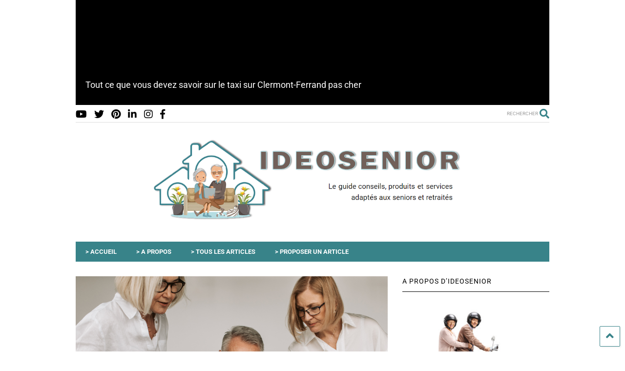

--- FILE ---
content_type: text/html; charset=UTF-8
request_url: https://www.ideosenior.fr/2573/comment-obtenir-bulletin-pension/
body_size: 40318
content:

<!DOCTYPE html>
<!--[if IE 7]>
<html class="ie ie7" lang="fr-FR">
<![endif]-->
<!--[if IE 8]>
<html class="ie ie8" lang="fr-FR">
<![endif]-->
<!--[if !(IE 7) & !(IE 8)]><!-->
<html lang="fr-FR">
<!--<![endif]-->
<head><meta charset="UTF-8"><script>if(navigator.userAgent.match(/MSIE|Internet Explorer/i)||navigator.userAgent.match(/Trident\/7\..*?rv:11/i)){var href=document.location.href;if(!href.match(/[?&]nowprocket/)){if(href.indexOf("?")==-1){if(href.indexOf("#")==-1){document.location.href=href+"?nowprocket=1"}else{document.location.href=href.replace("#","?nowprocket=1#")}}else{if(href.indexOf("#")==-1){document.location.href=href+"&nowprocket=1"}else{document.location.href=href.replace("#","&nowprocket=1#")}}}}</script><script>(()=>{class RocketLazyLoadScripts{constructor(){this.v="2.0.4",this.userEvents=["keydown","keyup","mousedown","mouseup","mousemove","mouseover","mouseout","touchmove","touchstart","touchend","touchcancel","wheel","click","dblclick","input"],this.attributeEvents=["onblur","onclick","oncontextmenu","ondblclick","onfocus","onmousedown","onmouseenter","onmouseleave","onmousemove","onmouseout","onmouseover","onmouseup","onmousewheel","onscroll","onsubmit"]}async t(){this.i(),this.o(),/iP(ad|hone)/.test(navigator.userAgent)&&this.h(),this.u(),this.l(this),this.m(),this.k(this),this.p(this),this._(),await Promise.all([this.R(),this.L()]),this.lastBreath=Date.now(),this.S(this),this.P(),this.D(),this.O(),this.M(),await this.C(this.delayedScripts.normal),await this.C(this.delayedScripts.defer),await this.C(this.delayedScripts.async),await this.T(),await this.F(),await this.j(),await this.A(),window.dispatchEvent(new Event("rocket-allScriptsLoaded")),this.everythingLoaded=!0,this.lastTouchEnd&&await new Promise(t=>setTimeout(t,500-Date.now()+this.lastTouchEnd)),this.I(),this.H(),this.U(),this.W()}i(){this.CSPIssue=sessionStorage.getItem("rocketCSPIssue"),document.addEventListener("securitypolicyviolation",t=>{this.CSPIssue||"script-src-elem"!==t.violatedDirective||"data"!==t.blockedURI||(this.CSPIssue=!0,sessionStorage.setItem("rocketCSPIssue",!0))},{isRocket:!0})}o(){window.addEventListener("pageshow",t=>{this.persisted=t.persisted,this.realWindowLoadedFired=!0},{isRocket:!0}),window.addEventListener("pagehide",()=>{this.onFirstUserAction=null},{isRocket:!0})}h(){let t;function e(e){t=e}window.addEventListener("touchstart",e,{isRocket:!0}),window.addEventListener("touchend",function i(o){o.changedTouches[0]&&t.changedTouches[0]&&Math.abs(o.changedTouches[0].pageX-t.changedTouches[0].pageX)<10&&Math.abs(o.changedTouches[0].pageY-t.changedTouches[0].pageY)<10&&o.timeStamp-t.timeStamp<200&&(window.removeEventListener("touchstart",e,{isRocket:!0}),window.removeEventListener("touchend",i,{isRocket:!0}),"INPUT"===o.target.tagName&&"text"===o.target.type||(o.target.dispatchEvent(new TouchEvent("touchend",{target:o.target,bubbles:!0})),o.target.dispatchEvent(new MouseEvent("mouseover",{target:o.target,bubbles:!0})),o.target.dispatchEvent(new PointerEvent("click",{target:o.target,bubbles:!0,cancelable:!0,detail:1,clientX:o.changedTouches[0].clientX,clientY:o.changedTouches[0].clientY})),event.preventDefault()))},{isRocket:!0})}q(t){this.userActionTriggered||("mousemove"!==t.type||this.firstMousemoveIgnored?"keyup"===t.type||"mouseover"===t.type||"mouseout"===t.type||(this.userActionTriggered=!0,this.onFirstUserAction&&this.onFirstUserAction()):this.firstMousemoveIgnored=!0),"click"===t.type&&t.preventDefault(),t.stopPropagation(),t.stopImmediatePropagation(),"touchstart"===this.lastEvent&&"touchend"===t.type&&(this.lastTouchEnd=Date.now()),"click"===t.type&&(this.lastTouchEnd=0),this.lastEvent=t.type,t.composedPath&&t.composedPath()[0].getRootNode()instanceof ShadowRoot&&(t.rocketTarget=t.composedPath()[0]),this.savedUserEvents.push(t)}u(){this.savedUserEvents=[],this.userEventHandler=this.q.bind(this),this.userEvents.forEach(t=>window.addEventListener(t,this.userEventHandler,{passive:!1,isRocket:!0})),document.addEventListener("visibilitychange",this.userEventHandler,{isRocket:!0})}U(){this.userEvents.forEach(t=>window.removeEventListener(t,this.userEventHandler,{passive:!1,isRocket:!0})),document.removeEventListener("visibilitychange",this.userEventHandler,{isRocket:!0}),this.savedUserEvents.forEach(t=>{(t.rocketTarget||t.target).dispatchEvent(new window[t.constructor.name](t.type,t))})}m(){const t="return false",e=Array.from(this.attributeEvents,t=>"data-rocket-"+t),i="["+this.attributeEvents.join("],[")+"]",o="[data-rocket-"+this.attributeEvents.join("],[data-rocket-")+"]",s=(e,i,o)=>{o&&o!==t&&(e.setAttribute("data-rocket-"+i,o),e["rocket"+i]=new Function("event",o),e.setAttribute(i,t))};new MutationObserver(t=>{for(const n of t)"attributes"===n.type&&(n.attributeName.startsWith("data-rocket-")||this.everythingLoaded?n.attributeName.startsWith("data-rocket-")&&this.everythingLoaded&&this.N(n.target,n.attributeName.substring(12)):s(n.target,n.attributeName,n.target.getAttribute(n.attributeName))),"childList"===n.type&&n.addedNodes.forEach(t=>{if(t.nodeType===Node.ELEMENT_NODE)if(this.everythingLoaded)for(const i of[t,...t.querySelectorAll(o)])for(const t of i.getAttributeNames())e.includes(t)&&this.N(i,t.substring(12));else for(const e of[t,...t.querySelectorAll(i)])for(const t of e.getAttributeNames())this.attributeEvents.includes(t)&&s(e,t,e.getAttribute(t))})}).observe(document,{subtree:!0,childList:!0,attributeFilter:[...this.attributeEvents,...e]})}I(){this.attributeEvents.forEach(t=>{document.querySelectorAll("[data-rocket-"+t+"]").forEach(e=>{this.N(e,t)})})}N(t,e){const i=t.getAttribute("data-rocket-"+e);i&&(t.setAttribute(e,i),t.removeAttribute("data-rocket-"+e))}k(t){Object.defineProperty(HTMLElement.prototype,"onclick",{get(){return this.rocketonclick||null},set(e){this.rocketonclick=e,this.setAttribute(t.everythingLoaded?"onclick":"data-rocket-onclick","this.rocketonclick(event)")}})}S(t){function e(e,i){let o=e[i];e[i]=null,Object.defineProperty(e,i,{get:()=>o,set(s){t.everythingLoaded?o=s:e["rocket"+i]=o=s}})}e(document,"onreadystatechange"),e(window,"onload"),e(window,"onpageshow");try{Object.defineProperty(document,"readyState",{get:()=>t.rocketReadyState,set(e){t.rocketReadyState=e},configurable:!0}),document.readyState="loading"}catch(t){console.log("WPRocket DJE readyState conflict, bypassing")}}l(t){this.originalAddEventListener=EventTarget.prototype.addEventListener,this.originalRemoveEventListener=EventTarget.prototype.removeEventListener,this.savedEventListeners=[],EventTarget.prototype.addEventListener=function(e,i,o){o&&o.isRocket||!t.B(e,this)&&!t.userEvents.includes(e)||t.B(e,this)&&!t.userActionTriggered||e.startsWith("rocket-")||t.everythingLoaded?t.originalAddEventListener.call(this,e,i,o):(t.savedEventListeners.push({target:this,remove:!1,type:e,func:i,options:o}),"mouseenter"!==e&&"mouseleave"!==e||t.originalAddEventListener.call(this,e,t.savedUserEvents.push,o))},EventTarget.prototype.removeEventListener=function(e,i,o){o&&o.isRocket||!t.B(e,this)&&!t.userEvents.includes(e)||t.B(e,this)&&!t.userActionTriggered||e.startsWith("rocket-")||t.everythingLoaded?t.originalRemoveEventListener.call(this,e,i,o):t.savedEventListeners.push({target:this,remove:!0,type:e,func:i,options:o})}}J(t,e){this.savedEventListeners=this.savedEventListeners.filter(i=>{let o=i.type,s=i.target||window;return e!==o||t!==s||(this.B(o,s)&&(i.type="rocket-"+o),this.$(i),!1)})}H(){EventTarget.prototype.addEventListener=this.originalAddEventListener,EventTarget.prototype.removeEventListener=this.originalRemoveEventListener,this.savedEventListeners.forEach(t=>this.$(t))}$(t){t.remove?this.originalRemoveEventListener.call(t.target,t.type,t.func,t.options):this.originalAddEventListener.call(t.target,t.type,t.func,t.options)}p(t){let e;function i(e){return t.everythingLoaded?e:e.split(" ").map(t=>"load"===t||t.startsWith("load.")?"rocket-jquery-load":t).join(" ")}function o(o){function s(e){const s=o.fn[e];o.fn[e]=o.fn.init.prototype[e]=function(){return this[0]===window&&t.userActionTriggered&&("string"==typeof arguments[0]||arguments[0]instanceof String?arguments[0]=i(arguments[0]):"object"==typeof arguments[0]&&Object.keys(arguments[0]).forEach(t=>{const e=arguments[0][t];delete arguments[0][t],arguments[0][i(t)]=e})),s.apply(this,arguments),this}}if(o&&o.fn&&!t.allJQueries.includes(o)){const e={DOMContentLoaded:[],"rocket-DOMContentLoaded":[]};for(const t in e)document.addEventListener(t,()=>{e[t].forEach(t=>t())},{isRocket:!0});o.fn.ready=o.fn.init.prototype.ready=function(i){function s(){parseInt(o.fn.jquery)>2?setTimeout(()=>i.bind(document)(o)):i.bind(document)(o)}return"function"==typeof i&&(t.realDomReadyFired?!t.userActionTriggered||t.fauxDomReadyFired?s():e["rocket-DOMContentLoaded"].push(s):e.DOMContentLoaded.push(s)),o([])},s("on"),s("one"),s("off"),t.allJQueries.push(o)}e=o}t.allJQueries=[],o(window.jQuery),Object.defineProperty(window,"jQuery",{get:()=>e,set(t){o(t)}})}P(){const t=new Map;document.write=document.writeln=function(e){const i=document.currentScript,o=document.createRange(),s=i.parentElement;let n=t.get(i);void 0===n&&(n=i.nextSibling,t.set(i,n));const c=document.createDocumentFragment();o.setStart(c,0),c.appendChild(o.createContextualFragment(e)),s.insertBefore(c,n)}}async R(){return new Promise(t=>{this.userActionTriggered?t():this.onFirstUserAction=t})}async L(){return new Promise(t=>{document.addEventListener("DOMContentLoaded",()=>{this.realDomReadyFired=!0,t()},{isRocket:!0})})}async j(){return this.realWindowLoadedFired?Promise.resolve():new Promise(t=>{window.addEventListener("load",t,{isRocket:!0})})}M(){this.pendingScripts=[];this.scriptsMutationObserver=new MutationObserver(t=>{for(const e of t)e.addedNodes.forEach(t=>{"SCRIPT"!==t.tagName||t.noModule||t.isWPRocket||this.pendingScripts.push({script:t,promise:new Promise(e=>{const i=()=>{const i=this.pendingScripts.findIndex(e=>e.script===t);i>=0&&this.pendingScripts.splice(i,1),e()};t.addEventListener("load",i,{isRocket:!0}),t.addEventListener("error",i,{isRocket:!0}),setTimeout(i,1e3)})})})}),this.scriptsMutationObserver.observe(document,{childList:!0,subtree:!0})}async F(){await this.X(),this.pendingScripts.length?(await this.pendingScripts[0].promise,await this.F()):this.scriptsMutationObserver.disconnect()}D(){this.delayedScripts={normal:[],async:[],defer:[]},document.querySelectorAll("script[type$=rocketlazyloadscript]").forEach(t=>{t.hasAttribute("data-rocket-src")?t.hasAttribute("async")&&!1!==t.async?this.delayedScripts.async.push(t):t.hasAttribute("defer")&&!1!==t.defer||"module"===t.getAttribute("data-rocket-type")?this.delayedScripts.defer.push(t):this.delayedScripts.normal.push(t):this.delayedScripts.normal.push(t)})}async _(){await this.L();let t=[];document.querySelectorAll("script[type$=rocketlazyloadscript][data-rocket-src]").forEach(e=>{let i=e.getAttribute("data-rocket-src");if(i&&!i.startsWith("data:")){i.startsWith("//")&&(i=location.protocol+i);try{const o=new URL(i).origin;o!==location.origin&&t.push({src:o,crossOrigin:e.crossOrigin||"module"===e.getAttribute("data-rocket-type")})}catch(t){}}}),t=[...new Map(t.map(t=>[JSON.stringify(t),t])).values()],this.Y(t,"preconnect")}async G(t){if(await this.K(),!0!==t.noModule||!("noModule"in HTMLScriptElement.prototype))return new Promise(e=>{let i;function o(){(i||t).setAttribute("data-rocket-status","executed"),e()}try{if(navigator.userAgent.includes("Firefox/")||""===navigator.vendor||this.CSPIssue)i=document.createElement("script"),[...t.attributes].forEach(t=>{let e=t.nodeName;"type"!==e&&("data-rocket-type"===e&&(e="type"),"data-rocket-src"===e&&(e="src"),i.setAttribute(e,t.nodeValue))}),t.text&&(i.text=t.text),t.nonce&&(i.nonce=t.nonce),i.hasAttribute("src")?(i.addEventListener("load",o,{isRocket:!0}),i.addEventListener("error",()=>{i.setAttribute("data-rocket-status","failed-network"),e()},{isRocket:!0}),setTimeout(()=>{i.isConnected||e()},1)):(i.text=t.text,o()),i.isWPRocket=!0,t.parentNode.replaceChild(i,t);else{const i=t.getAttribute("data-rocket-type"),s=t.getAttribute("data-rocket-src");i?(t.type=i,t.removeAttribute("data-rocket-type")):t.removeAttribute("type"),t.addEventListener("load",o,{isRocket:!0}),t.addEventListener("error",i=>{this.CSPIssue&&i.target.src.startsWith("data:")?(console.log("WPRocket: CSP fallback activated"),t.removeAttribute("src"),this.G(t).then(e)):(t.setAttribute("data-rocket-status","failed-network"),e())},{isRocket:!0}),s?(t.fetchPriority="high",t.removeAttribute("data-rocket-src"),t.src=s):t.src="data:text/javascript;base64,"+window.btoa(unescape(encodeURIComponent(t.text)))}}catch(i){t.setAttribute("data-rocket-status","failed-transform"),e()}});t.setAttribute("data-rocket-status","skipped")}async C(t){const e=t.shift();return e?(e.isConnected&&await this.G(e),this.C(t)):Promise.resolve()}O(){this.Y([...this.delayedScripts.normal,...this.delayedScripts.defer,...this.delayedScripts.async],"preload")}Y(t,e){this.trash=this.trash||[];let i=!0;var o=document.createDocumentFragment();t.forEach(t=>{const s=t.getAttribute&&t.getAttribute("data-rocket-src")||t.src;if(s&&!s.startsWith("data:")){const n=document.createElement("link");n.href=s,n.rel=e,"preconnect"!==e&&(n.as="script",n.fetchPriority=i?"high":"low"),t.getAttribute&&"module"===t.getAttribute("data-rocket-type")&&(n.crossOrigin=!0),t.crossOrigin&&(n.crossOrigin=t.crossOrigin),t.integrity&&(n.integrity=t.integrity),t.nonce&&(n.nonce=t.nonce),o.appendChild(n),this.trash.push(n),i=!1}}),document.head.appendChild(o)}W(){this.trash.forEach(t=>t.remove())}async T(){try{document.readyState="interactive"}catch(t){}this.fauxDomReadyFired=!0;try{await this.K(),this.J(document,"readystatechange"),document.dispatchEvent(new Event("rocket-readystatechange")),await this.K(),document.rocketonreadystatechange&&document.rocketonreadystatechange(),await this.K(),this.J(document,"DOMContentLoaded"),document.dispatchEvent(new Event("rocket-DOMContentLoaded")),await this.K(),this.J(window,"DOMContentLoaded"),window.dispatchEvent(new Event("rocket-DOMContentLoaded"))}catch(t){console.error(t)}}async A(){try{document.readyState="complete"}catch(t){}try{await this.K(),this.J(document,"readystatechange"),document.dispatchEvent(new Event("rocket-readystatechange")),await this.K(),document.rocketonreadystatechange&&document.rocketonreadystatechange(),await this.K(),this.J(window,"load"),window.dispatchEvent(new Event("rocket-load")),await this.K(),window.rocketonload&&window.rocketonload(),await this.K(),this.allJQueries.forEach(t=>t(window).trigger("rocket-jquery-load")),await this.K(),this.J(window,"pageshow");const t=new Event("rocket-pageshow");t.persisted=this.persisted,window.dispatchEvent(t),await this.K(),window.rocketonpageshow&&window.rocketonpageshow({persisted:this.persisted})}catch(t){console.error(t)}}async K(){Date.now()-this.lastBreath>45&&(await this.X(),this.lastBreath=Date.now())}async X(){return document.hidden?new Promise(t=>setTimeout(t)):new Promise(t=>requestAnimationFrame(t))}B(t,e){return e===document&&"readystatechange"===t||(e===document&&"DOMContentLoaded"===t||(e===window&&"DOMContentLoaded"===t||(e===window&&"load"===t||e===window&&"pageshow"===t)))}static run(){(new RocketLazyLoadScripts).t()}}RocketLazyLoadScripts.run()})();</script>
	
	<meta name="viewport" content="width=device-width, initial-scale=1">
	<link rel="profile" href="http://gmpg.org/xfn/11">	
	<meta name='robots' content='index, follow, max-image-preview:large, max-snippet:-1, max-video-preview:-1' />

	<!-- This site is optimized with the Yoast SEO plugin v26.8 - https://yoast.com/product/yoast-seo-wordpress/ -->
	<title>Comment obtenir un bulletin de pension ?</title>
<link crossorigin data-rocket-preload as="font" href="https://fonts.gstatic.com/s/roboto/v48/KFO7CnqEu92Fr1ME7kSn66aGLdTylUAMa3yUBA.woff2" rel="preload">
<link crossorigin data-rocket-preload as="font" href="https://www.ideosenior.fr/wp-content/plugins/sneeit-framework/fonts/font-awesome-5x/webfonts/fa-regular-400.woff2" rel="preload">
<link crossorigin data-rocket-preload as="font" href="https://www.ideosenior.fr/wp-content/plugins/sneeit-framework/fonts/font-awesome-5x/webfonts/fa-brands-400.woff2" rel="preload">
<style id="wpr-usedcss">img:is([sizes=auto i],[sizes^="auto," i]){contain-intrinsic-size:3000px 1500px}img.emoji{display:inline!important;border:none!important;box-shadow:none!important;height:1em!important;width:1em!important;margin:0 .07em!important;vertical-align:-.1em!important;background:0 0!important;padding:0!important}:where(.wp-block-button__link){border-radius:9999px;box-shadow:none;padding:calc(.667em + 2px) calc(1.333em + 2px);text-decoration:none}:root :where(.wp-block-button .wp-block-button__link.is-style-outline),:root :where(.wp-block-button.is-style-outline>.wp-block-button__link){border:2px solid;padding:.667em 1.333em}:root :where(.wp-block-button .wp-block-button__link.is-style-outline:not(.has-text-color)),:root :where(.wp-block-button.is-style-outline>.wp-block-button__link:not(.has-text-color)){color:currentColor}:root :where(.wp-block-button .wp-block-button__link.is-style-outline:not(.has-background)),:root :where(.wp-block-button.is-style-outline>.wp-block-button__link:not(.has-background)){background-color:initial;background-image:none}:where(.wp-block-calendar table:not(.has-background) th){background:#ddd}:where(.wp-block-columns){margin-bottom:1.75em}:where(.wp-block-columns.has-background){padding:1.25em 2.375em}:where(.wp-block-post-comments input[type=submit]){border:none}:where(.wp-block-cover-image:not(.has-text-color)),:where(.wp-block-cover:not(.has-text-color)){color:#fff}:where(.wp-block-cover-image.is-light:not(.has-text-color)),:where(.wp-block-cover.is-light:not(.has-text-color)){color:#000}:root :where(.wp-block-cover h1:not(.has-text-color)),:root :where(.wp-block-cover h2:not(.has-text-color)),:root :where(.wp-block-cover h3:not(.has-text-color)),:root :where(.wp-block-cover h4:not(.has-text-color)),:root :where(.wp-block-cover h5:not(.has-text-color)),:root :where(.wp-block-cover h6:not(.has-text-color)),:root :where(.wp-block-cover p:not(.has-text-color)){color:inherit}:where(.wp-block-file){margin-bottom:1.5em}:where(.wp-block-file__button){border-radius:2em;display:inline-block;padding:.5em 1em}:where(.wp-block-file__button):is(a):active,:where(.wp-block-file__button):is(a):focus,:where(.wp-block-file__button):is(a):hover,:where(.wp-block-file__button):is(a):visited{box-shadow:none;color:#fff;opacity:.85;text-decoration:none}:where(.wp-block-group.wp-block-group-is-layout-constrained){position:relative}:root :where(.wp-block-image.is-style-rounded img,.wp-block-image .is-style-rounded img){border-radius:9999px}:where(.wp-block-latest-comments:not([style*=line-height] .wp-block-latest-comments__comment)){line-height:1.1}:where(.wp-block-latest-comments:not([style*=line-height] .wp-block-latest-comments__comment-excerpt p)){line-height:1.8}:root :where(.wp-block-latest-posts.is-grid){padding:0}:root :where(.wp-block-latest-posts.wp-block-latest-posts__list){padding-left:0}ul{box-sizing:border-box}:root :where(.wp-block-list.has-background){padding:1.25em 2.375em}:where(.wp-block-navigation.has-background .wp-block-navigation-item a:not(.wp-element-button)),:where(.wp-block-navigation.has-background .wp-block-navigation-submenu a:not(.wp-element-button)){padding:.5em 1em}:where(.wp-block-navigation .wp-block-navigation__submenu-container .wp-block-navigation-item a:not(.wp-element-button)),:where(.wp-block-navigation .wp-block-navigation__submenu-container .wp-block-navigation-submenu a:not(.wp-element-button)),:where(.wp-block-navigation .wp-block-navigation__submenu-container .wp-block-navigation-submenu button.wp-block-navigation-item__content),:where(.wp-block-navigation .wp-block-navigation__submenu-container .wp-block-pages-list__item button.wp-block-navigation-item__content){padding:.5em 1em}:root :where(p.has-background){padding:1.25em 2.375em}:where(p.has-text-color:not(.has-link-color)) a{color:inherit}:where(.wp-block-post-comments-form) input:not([type=submit]),:where(.wp-block-post-comments-form) textarea{border:1px solid #949494;font-family:inherit;font-size:1em}:where(.wp-block-post-comments-form) input:where(:not([type=submit]):not([type=checkbox])),:where(.wp-block-post-comments-form) textarea{padding:calc(.667em + 2px)}:where(.wp-block-post-excerpt){box-sizing:border-box;margin-bottom:var(--wp--style--block-gap);margin-top:var(--wp--style--block-gap)}:where(.wp-block-preformatted.has-background){padding:1.25em 2.375em}:where(.wp-block-search__button){border:1px solid #ccc;padding:6px 10px}:where(.wp-block-search__input){font-family:inherit;font-size:inherit;font-style:inherit;font-weight:inherit;letter-spacing:inherit;line-height:inherit;text-transform:inherit}:where(.wp-block-search__button-inside .wp-block-search__inside-wrapper){border:1px solid #949494;box-sizing:border-box;padding:4px}:where(.wp-block-search__button-inside .wp-block-search__inside-wrapper) .wp-block-search__input{border:none;border-radius:0;padding:0 4px}:where(.wp-block-search__button-inside .wp-block-search__inside-wrapper) .wp-block-search__input:focus{outline:0}:where(.wp-block-search__button-inside .wp-block-search__inside-wrapper) :where(.wp-block-search__button){padding:4px 8px}:root :where(.wp-block-separator.is-style-dots){height:auto;line-height:1;text-align:center}:root :where(.wp-block-separator.is-style-dots):before{color:currentColor;content:"···";font-family:serif;font-size:1.5em;letter-spacing:2em;padding-left:2em}:root :where(.wp-block-site-logo.is-style-rounded){border-radius:9999px}:where(.wp-block-social-links:not(.is-style-logos-only)) .wp-social-link{background-color:#f0f0f0;color:#444}:where(.wp-block-social-links:not(.is-style-logos-only)) .wp-social-link-amazon{background-color:#f90;color:#fff}:where(.wp-block-social-links:not(.is-style-logos-only)) .wp-social-link-bandcamp{background-color:#1ea0c3;color:#fff}:where(.wp-block-social-links:not(.is-style-logos-only)) .wp-social-link-behance{background-color:#0757fe;color:#fff}:where(.wp-block-social-links:not(.is-style-logos-only)) .wp-social-link-bluesky{background-color:#0a7aff;color:#fff}:where(.wp-block-social-links:not(.is-style-logos-only)) .wp-social-link-codepen{background-color:#1e1f26;color:#fff}:where(.wp-block-social-links:not(.is-style-logos-only)) .wp-social-link-deviantart{background-color:#02e49b;color:#fff}:where(.wp-block-social-links:not(.is-style-logos-only)) .wp-social-link-discord{background-color:#5865f2;color:#fff}:where(.wp-block-social-links:not(.is-style-logos-only)) .wp-social-link-dribbble{background-color:#e94c89;color:#fff}:where(.wp-block-social-links:not(.is-style-logos-only)) .wp-social-link-dropbox{background-color:#4280ff;color:#fff}:where(.wp-block-social-links:not(.is-style-logos-only)) .wp-social-link-etsy{background-color:#f45800;color:#fff}:where(.wp-block-social-links:not(.is-style-logos-only)) .wp-social-link-facebook{background-color:#0866ff;color:#fff}:where(.wp-block-social-links:not(.is-style-logos-only)) .wp-social-link-fivehundredpx{background-color:#000;color:#fff}:where(.wp-block-social-links:not(.is-style-logos-only)) .wp-social-link-flickr{background-color:#0461dd;color:#fff}:where(.wp-block-social-links:not(.is-style-logos-only)) .wp-social-link-foursquare{background-color:#e65678;color:#fff}:where(.wp-block-social-links:not(.is-style-logos-only)) .wp-social-link-github{background-color:#24292d;color:#fff}:where(.wp-block-social-links:not(.is-style-logos-only)) .wp-social-link-goodreads{background-color:#eceadd;color:#382110}:where(.wp-block-social-links:not(.is-style-logos-only)) .wp-social-link-google{background-color:#ea4434;color:#fff}:where(.wp-block-social-links:not(.is-style-logos-only)) .wp-social-link-gravatar{background-color:#1d4fc4;color:#fff}:where(.wp-block-social-links:not(.is-style-logos-only)) .wp-social-link-instagram{background-color:#f00075;color:#fff}:where(.wp-block-social-links:not(.is-style-logos-only)) .wp-social-link-lastfm{background-color:#e21b24;color:#fff}:where(.wp-block-social-links:not(.is-style-logos-only)) .wp-social-link-linkedin{background-color:#0d66c2;color:#fff}:where(.wp-block-social-links:not(.is-style-logos-only)) .wp-social-link-mastodon{background-color:#3288d4;color:#fff}:where(.wp-block-social-links:not(.is-style-logos-only)) .wp-social-link-medium{background-color:#000;color:#fff}:where(.wp-block-social-links:not(.is-style-logos-only)) .wp-social-link-meetup{background-color:#f6405f;color:#fff}:where(.wp-block-social-links:not(.is-style-logos-only)) .wp-social-link-patreon{background-color:#000;color:#fff}:where(.wp-block-social-links:not(.is-style-logos-only)) .wp-social-link-pinterest{background-color:#e60122;color:#fff}:where(.wp-block-social-links:not(.is-style-logos-only)) .wp-social-link-pocket{background-color:#ef4155;color:#fff}:where(.wp-block-social-links:not(.is-style-logos-only)) .wp-social-link-reddit{background-color:#ff4500;color:#fff}:where(.wp-block-social-links:not(.is-style-logos-only)) .wp-social-link-skype{background-color:#0478d7;color:#fff}:where(.wp-block-social-links:not(.is-style-logos-only)) .wp-social-link-snapchat{background-color:#fefc00;color:#fff;stroke:#000}:where(.wp-block-social-links:not(.is-style-logos-only)) .wp-social-link-soundcloud{background-color:#ff5600;color:#fff}:where(.wp-block-social-links:not(.is-style-logos-only)) .wp-social-link-spotify{background-color:#1bd760;color:#fff}:where(.wp-block-social-links:not(.is-style-logos-only)) .wp-social-link-telegram{background-color:#2aabee;color:#fff}:where(.wp-block-social-links:not(.is-style-logos-only)) .wp-social-link-threads{background-color:#000;color:#fff}:where(.wp-block-social-links:not(.is-style-logos-only)) .wp-social-link-tiktok{background-color:#000;color:#fff}:where(.wp-block-social-links:not(.is-style-logos-only)) .wp-social-link-tumblr{background-color:#011835;color:#fff}:where(.wp-block-social-links:not(.is-style-logos-only)) .wp-social-link-twitch{background-color:#6440a4;color:#fff}:where(.wp-block-social-links:not(.is-style-logos-only)) .wp-social-link-twitter{background-color:#1da1f2;color:#fff}:where(.wp-block-social-links:not(.is-style-logos-only)) .wp-social-link-vimeo{background-color:#1eb7ea;color:#fff}:where(.wp-block-social-links:not(.is-style-logos-only)) .wp-social-link-vk{background-color:#4680c2;color:#fff}:where(.wp-block-social-links:not(.is-style-logos-only)) .wp-social-link-wordpress{background-color:#3499cd;color:#fff}:where(.wp-block-social-links:not(.is-style-logos-only)) .wp-social-link-whatsapp{background-color:#25d366;color:#fff}:where(.wp-block-social-links:not(.is-style-logos-only)) .wp-social-link-x{background-color:#000;color:#fff}:where(.wp-block-social-links:not(.is-style-logos-only)) .wp-social-link-yelp{background-color:#d32422;color:#fff}:where(.wp-block-social-links:not(.is-style-logos-only)) .wp-social-link-youtube{background-color:red;color:#fff}:where(.wp-block-social-links.is-style-logos-only) .wp-social-link{background:0 0}:where(.wp-block-social-links.is-style-logos-only) .wp-social-link svg{height:1.25em;width:1.25em}:where(.wp-block-social-links.is-style-logos-only) .wp-social-link-amazon{color:#f90}:where(.wp-block-social-links.is-style-logos-only) .wp-social-link-bandcamp{color:#1ea0c3}:where(.wp-block-social-links.is-style-logos-only) .wp-social-link-behance{color:#0757fe}:where(.wp-block-social-links.is-style-logos-only) .wp-social-link-bluesky{color:#0a7aff}:where(.wp-block-social-links.is-style-logos-only) .wp-social-link-codepen{color:#1e1f26}:where(.wp-block-social-links.is-style-logos-only) .wp-social-link-deviantart{color:#02e49b}:where(.wp-block-social-links.is-style-logos-only) .wp-social-link-discord{color:#5865f2}:where(.wp-block-social-links.is-style-logos-only) .wp-social-link-dribbble{color:#e94c89}:where(.wp-block-social-links.is-style-logos-only) .wp-social-link-dropbox{color:#4280ff}:where(.wp-block-social-links.is-style-logos-only) .wp-social-link-etsy{color:#f45800}:where(.wp-block-social-links.is-style-logos-only) .wp-social-link-facebook{color:#0866ff}:where(.wp-block-social-links.is-style-logos-only) .wp-social-link-fivehundredpx{color:#000}:where(.wp-block-social-links.is-style-logos-only) .wp-social-link-flickr{color:#0461dd}:where(.wp-block-social-links.is-style-logos-only) .wp-social-link-foursquare{color:#e65678}:where(.wp-block-social-links.is-style-logos-only) .wp-social-link-github{color:#24292d}:where(.wp-block-social-links.is-style-logos-only) .wp-social-link-goodreads{color:#382110}:where(.wp-block-social-links.is-style-logos-only) .wp-social-link-google{color:#ea4434}:where(.wp-block-social-links.is-style-logos-only) .wp-social-link-gravatar{color:#1d4fc4}:where(.wp-block-social-links.is-style-logos-only) .wp-social-link-instagram{color:#f00075}:where(.wp-block-social-links.is-style-logos-only) .wp-social-link-lastfm{color:#e21b24}:where(.wp-block-social-links.is-style-logos-only) .wp-social-link-linkedin{color:#0d66c2}:where(.wp-block-social-links.is-style-logos-only) .wp-social-link-mastodon{color:#3288d4}:where(.wp-block-social-links.is-style-logos-only) .wp-social-link-medium{color:#000}:where(.wp-block-social-links.is-style-logos-only) .wp-social-link-meetup{color:#f6405f}:where(.wp-block-social-links.is-style-logos-only) .wp-social-link-patreon{color:#000}:where(.wp-block-social-links.is-style-logos-only) .wp-social-link-pinterest{color:#e60122}:where(.wp-block-social-links.is-style-logos-only) .wp-social-link-pocket{color:#ef4155}:where(.wp-block-social-links.is-style-logos-only) .wp-social-link-reddit{color:#ff4500}:where(.wp-block-social-links.is-style-logos-only) .wp-social-link-skype{color:#0478d7}:where(.wp-block-social-links.is-style-logos-only) .wp-social-link-snapchat{color:#fff;stroke:#000}:where(.wp-block-social-links.is-style-logos-only) .wp-social-link-soundcloud{color:#ff5600}:where(.wp-block-social-links.is-style-logos-only) .wp-social-link-spotify{color:#1bd760}:where(.wp-block-social-links.is-style-logos-only) .wp-social-link-telegram{color:#2aabee}:where(.wp-block-social-links.is-style-logos-only) .wp-social-link-threads{color:#000}:where(.wp-block-social-links.is-style-logos-only) .wp-social-link-tiktok{color:#000}:where(.wp-block-social-links.is-style-logos-only) .wp-social-link-tumblr{color:#011835}:where(.wp-block-social-links.is-style-logos-only) .wp-social-link-twitch{color:#6440a4}:where(.wp-block-social-links.is-style-logos-only) .wp-social-link-twitter{color:#1da1f2}:where(.wp-block-social-links.is-style-logos-only) .wp-social-link-vimeo{color:#1eb7ea}:where(.wp-block-social-links.is-style-logos-only) .wp-social-link-vk{color:#4680c2}:where(.wp-block-social-links.is-style-logos-only) .wp-social-link-whatsapp{color:#25d366}:where(.wp-block-social-links.is-style-logos-only) .wp-social-link-wordpress{color:#3499cd}:where(.wp-block-social-links.is-style-logos-only) .wp-social-link-x{color:#000}:where(.wp-block-social-links.is-style-logos-only) .wp-social-link-yelp{color:#d32422}:where(.wp-block-social-links.is-style-logos-only) .wp-social-link-youtube{color:red}:root :where(.wp-block-social-links .wp-social-link a){padding:.25em}:root :where(.wp-block-social-links.is-style-logos-only .wp-social-link a){padding:0}:root :where(.wp-block-social-links.is-style-pill-shape .wp-social-link a){padding-left:.6666666667em;padding-right:.6666666667em}:root :where(.wp-block-tag-cloud.is-style-outline){display:flex;flex-wrap:wrap;gap:1ch}:root :where(.wp-block-tag-cloud.is-style-outline a){border:1px solid;font-size:unset!important;margin-right:0;padding:1ch 2ch;text-decoration:none!important}:root :where(.wp-block-table-of-contents){box-sizing:border-box}:where(.wp-block-term-description){box-sizing:border-box;margin-bottom:var(--wp--style--block-gap);margin-top:var(--wp--style--block-gap)}:where(pre.wp-block-verse){font-family:inherit}.entry-content{counter-reset:footnotes}:root{--wp--preset--font-size--normal:16px;--wp--preset--font-size--huge:42px}.aligncenter{clear:both}.screen-reader-text{border:0;clip-path:inset(50%);height:1px;margin:-1px;overflow:hidden;padding:0;position:absolute;width:1px;word-wrap:normal!important}.screen-reader-text:focus{background-color:#ddd;clip-path:none;color:#444;display:block;font-size:1em;height:auto;left:5px;line-height:normal;padding:15px 23px 14px;text-decoration:none;top:5px;width:auto;z-index:100000}html :where(.has-border-color){border-style:solid}html :where([style*=border-top-color]){border-top-style:solid}html :where([style*=border-right-color]){border-right-style:solid}html :where([style*=border-bottom-color]){border-bottom-style:solid}html :where([style*=border-left-color]){border-left-style:solid}html :where([style*=border-width]){border-style:solid}html :where([style*=border-top-width]){border-top-style:solid}html :where([style*=border-right-width]){border-right-style:solid}html :where([style*=border-bottom-width]){border-bottom-style:solid}html :where([style*=border-left-width]){border-left-style:solid}html :where(img[class*=wp-image-]){height:auto;max-width:100%}:where(figure){margin:0 0 1em}html :where(.is-position-sticky){--wp-admin--admin-bar--position-offset:var(--wp-admin--admin-bar--height,0px)}@media screen and (max-width:600px){html :where(.is-position-sticky){--wp-admin--admin-bar--position-offset:0px}}:root{--wp--preset--aspect-ratio--square:1;--wp--preset--aspect-ratio--4-3:4/3;--wp--preset--aspect-ratio--3-4:3/4;--wp--preset--aspect-ratio--3-2:3/2;--wp--preset--aspect-ratio--2-3:2/3;--wp--preset--aspect-ratio--16-9:16/9;--wp--preset--aspect-ratio--9-16:9/16;--wp--preset--color--black:#000000;--wp--preset--color--cyan-bluish-gray:#abb8c3;--wp--preset--color--white:#ffffff;--wp--preset--color--pale-pink:#f78da7;--wp--preset--color--vivid-red:#cf2e2e;--wp--preset--color--luminous-vivid-orange:#ff6900;--wp--preset--color--luminous-vivid-amber:#fcb900;--wp--preset--color--light-green-cyan:#7bdcb5;--wp--preset--color--vivid-green-cyan:#00d084;--wp--preset--color--pale-cyan-blue:#8ed1fc;--wp--preset--color--vivid-cyan-blue:#0693e3;--wp--preset--color--vivid-purple:#9b51e0;--wp--preset--gradient--vivid-cyan-blue-to-vivid-purple:linear-gradient(135deg,rgba(6, 147, 227, 1) 0%,rgb(155, 81, 224) 100%);--wp--preset--gradient--light-green-cyan-to-vivid-green-cyan:linear-gradient(135deg,rgb(122, 220, 180) 0%,rgb(0, 208, 130) 100%);--wp--preset--gradient--luminous-vivid-amber-to-luminous-vivid-orange:linear-gradient(135deg,rgba(252, 185, 0, 1) 0%,rgba(255, 105, 0, 1) 100%);--wp--preset--gradient--luminous-vivid-orange-to-vivid-red:linear-gradient(135deg,rgba(255, 105, 0, 1) 0%,rgb(207, 46, 46) 100%);--wp--preset--gradient--very-light-gray-to-cyan-bluish-gray:linear-gradient(135deg,rgb(238, 238, 238) 0%,rgb(169, 184, 195) 100%);--wp--preset--gradient--cool-to-warm-spectrum:linear-gradient(135deg,rgb(74, 234, 220) 0%,rgb(151, 120, 209) 20%,rgb(207, 42, 186) 40%,rgb(238, 44, 130) 60%,rgb(251, 105, 98) 80%,rgb(254, 248, 76) 100%);--wp--preset--gradient--blush-light-purple:linear-gradient(135deg,rgb(255, 206, 236) 0%,rgb(152, 150, 240) 100%);--wp--preset--gradient--blush-bordeaux:linear-gradient(135deg,rgb(254, 205, 165) 0%,rgb(254, 45, 45) 50%,rgb(107, 0, 62) 100%);--wp--preset--gradient--luminous-dusk:linear-gradient(135deg,rgb(255, 203, 112) 0%,rgb(199, 81, 192) 50%,rgb(65, 88, 208) 100%);--wp--preset--gradient--pale-ocean:linear-gradient(135deg,rgb(255, 245, 203) 0%,rgb(182, 227, 212) 50%,rgb(51, 167, 181) 100%);--wp--preset--gradient--electric-grass:linear-gradient(135deg,rgb(202, 248, 128) 0%,rgb(113, 206, 126) 100%);--wp--preset--gradient--midnight:linear-gradient(135deg,rgb(2, 3, 129) 0%,rgb(40, 116, 252) 100%);--wp--preset--font-size--small:13px;--wp--preset--font-size--medium:20px;--wp--preset--font-size--large:36px;--wp--preset--font-size--x-large:42px;--wp--preset--spacing--20:0.44rem;--wp--preset--spacing--30:0.67rem;--wp--preset--spacing--40:1rem;--wp--preset--spacing--50:1.5rem;--wp--preset--spacing--60:2.25rem;--wp--preset--spacing--70:3.38rem;--wp--preset--spacing--80:5.06rem;--wp--preset--shadow--natural:6px 6px 9px rgba(0, 0, 0, .2);--wp--preset--shadow--deep:12px 12px 50px rgba(0, 0, 0, .4);--wp--preset--shadow--sharp:6px 6px 0px rgba(0, 0, 0, .2);--wp--preset--shadow--outlined:6px 6px 0px -3px rgba(255, 255, 255, 1),6px 6px rgba(0, 0, 0, 1);--wp--preset--shadow--crisp:6px 6px 0px rgba(0, 0, 0, 1)}:where(.is-layout-flex){gap:.5em}:where(.is-layout-grid){gap:.5em}:where(.wp-block-post-template.is-layout-flex){gap:1.25em}:where(.wp-block-post-template.is-layout-grid){gap:1.25em}:where(.wp-block-columns.is-layout-flex){gap:2em}:where(.wp-block-columns.is-layout-grid){gap:2em}:root :where(.wp-block-pullquote){font-size:1.5em;line-height:1.6}#cookie-notice,#cookie-notice .cn-button:not(.cn-button-custom){font-family:-apple-system,BlinkMacSystemFont,Arial,Roboto,"Helvetica Neue",sans-serif;font-weight:400;font-size:13px;text-align:center}#cookie-notice{position:fixed;min-width:100%;height:auto;z-index:100000;letter-spacing:0;line-height:20px;left:0}#cookie-notice,#cookie-notice *{-webkit-box-sizing:border-box;-moz-box-sizing:border-box;box-sizing:border-box}#cookie-notice.cn-animated{-webkit-animation-duration:.5s!important;animation-duration:.5s!important;-webkit-animation-fill-mode:both;animation-fill-mode:both}#cookie-notice .cookie-notice-container{display:block}#cookie-notice.cookie-notice-hidden .cookie-notice-container{display:none}.cn-position-bottom{bottom:0}.cookie-notice-container{padding:15px 30px;text-align:center;width:100%;z-index:2}.cn-close-icon{position:absolute;right:15px;top:50%;margin-top:-10px;width:15px;height:15px;opacity:.5;padding:10px;outline:0;cursor:pointer}.cn-close-icon:hover{opacity:1}.cn-close-icon:after,.cn-close-icon:before{position:absolute;content:' ';height:15px;width:2px;top:3px;background-color:grey}.cn-close-icon:before{transform:rotate(45deg)}.cn-close-icon:after{transform:rotate(-45deg)}#cookie-notice .cn-revoke-cookie{margin:0}#cookie-notice .cn-button{margin:0 0 0 10px;display:inline-block}#cookie-notice .cn-button:not(.cn-button-custom){letter-spacing:.25px;margin:0 0 0 10px;text-transform:none;display:inline-block;cursor:pointer;touch-action:manipulation;white-space:nowrap;outline:0;box-shadow:none;text-shadow:none;border:none;-webkit-border-radius:3px;-moz-border-radius:3px;border-radius:3px;text-decoration:none;padding:8.5px 10px;line-height:1;color:inherit}.cn-text-container{margin:0 0 6px}.cn-buttons-container,.cn-text-container{display:inline-block}#cookie-notice.cookie-notice-visible.cn-effect-fade,#cookie-notice.cookie-revoke-visible.cn-effect-fade{-webkit-animation-name:fadeIn;animation-name:fadeIn}#cookie-notice.cn-effect-fade{-webkit-animation-name:fadeOut;animation-name:fadeOut}@-webkit-keyframes fadeIn{from{opacity:0}to{opacity:1}}@keyframes fadeIn{from{opacity:0}to{opacity:1}}@-webkit-keyframes fadeOut{from{opacity:1}to{opacity:0}}@keyframes fadeOut{from{opacity:1}to{opacity:0}}@media all and (max-width:900px){.cookie-notice-container #cn-notice-buttons,.cookie-notice-container #cn-notice-text{display:block}#cookie-notice .cn-button{margin:0 5px 5px}}@media all and (max-width:480px){.cookie-notice-container{padding:15px 25px}}a{color:#ff3d00}a:hover{color:#ff3d00}.color{color:#ff3d00}.border{border-color:#ff3Dimg,iframe}.bg{background-color:#ff3d00}.main-menu{border-top:1px solid #ff3d00}.main-menu ul.sub-menu li:hover>a{border-left:2px solid #ff3d00}.main-menu .menu-item-mega>.menu-item-inner>.sub-menu{border-top:2px solid #ff3d00}.main-menu .menu-item-mega>.menu-item-inner>.sub-menu>li li:hover a{border-left:1px solid #ff3d00}.main-menu .menu-item-mega>.menu-item-inner>.sub-menu,.main-menu .menu-item-mega>.menu-item-inner>.sub-menu>li li:hover a,.main-menu ul.sub-menu li:hover>a{border-color:#ff3d00!important}.header-social-icons ul li a:hover{color:#ff3d00}.owl-dot.active{background:#ff3d00}.feed.widget .feed-widget-header{border-color:#ff3d00}body{color:#000}body{background-color:#efefef}.m1-wrapper,a.comments-title.active{background:#efefef}#header-content,#header-content a,#header-content span{color:#000}.main-menu ul.menu>li>a{color:#777}.main-menu ul.menu>li:hover>a{color:#000}.main-menu{background:#fff}h1.post-title{font:40px Roboto,sans-serif}.wp-caption{max-width:100%}.wp-caption-text{font-size:.9em;font-style:italic;color:#666;text-align:center}.aligncenter{display:block;margin:auto;text-align:center}.size-full{max-width:100%;height:auto}a:link{text-decoration:none}a:visited{text-decoration:none}.m1-wrapper{max-width:100%;margin:auto}*{word-wrap:break-word;white-space:normal}body{position:relative;margin:0;padding:0}a{cursor:pointer}a img{border:none}.section,.widget{margin:0;padding:0;display:block}.clear{display:block;clear:both;float:none}.table{display:table;width:100%}.tr{display:table-row;width:100%}.wide{margin:auto;width:96.1%}iframe,img,object{max-width:100%}iframe,object{display:block}iframe[src*=vimeo],iframe[src*=youtu]{max-height:320px!important}img{height:auto}.hide{display:none}.item-thumbnail,.natural-thumbnail{overflow:hidden;display:block;z-index:9;width:100%;position:relative}.item-thumbnail .item-thumbnail-resize-portrait{display:block;width:100%;height:1100%;margin-top:-500%;vertical-align:middle}.item-thumbnail .item-thumbnail-resize-landscape{display:block;width:1100%;height:100%;margin-left:-500%;text-align:center}.item-thumbnail img{position:relative;display:inline-block;height:auto;width:auto;max-width:9999px;max-height:9999px;padding:0!important;zoom:1}.item-thumbnail .item-thumbnail-resize-portrait img{height:auto!important;width:100%!important;position:absolute;top:0;bottom:0;left:0;right:0;margin:auto}.item-thumbnail .item-thumbnail-resize-landscape img{height:100%!important;width:auto!important}.natural-thumbnail img{display:block;height:auto;width:100%}.content-template h2,.content-template h3,.content-template h4{margin:1em 0 .5em}.content-template ul{margin:.5em 0 1.5em}.content-template{font-weight:400;line-height:1.5em;padding:5px 0 0}.content-template iframe{display:block;margin:1em auto}.shad{box-shadow:2px 2px 3px rgba(0,0,0,.05)}.owl-carousel .owl-animated-in{z-index:0}.owl-carousel .owl-animated-out{z-index:1}.owl-carousel{display:none;width:100%;-webkit-tap-highlight-color:transparent;position:relative;z-index:1}.owl-carousel .owl-stage{position:relative;-ms-touch-action:pan-Y}.owl-carousel .owl-stage:after{content:".";display:block;clear:both;visibility:hidden;line-height:0;height:0}.owl-carousel .owl-stage-outer{position:relative;overflow:hidden;-webkit-transform:translate3d(0,0,0)}.owl-carousel .owl-controls .owl-dot,.owl-carousel .owl-controls .owl-nav .owl-next,.owl-carousel .owl-controls .owl-nav .owl-prev{cursor:pointer;cursor:hand;-webkit-user-select:none;-khtml-user-select:none;-moz-user-select:none;-ms-user-select:none;user-select:none}.owl-carousel.owl-loaded{display:block}.owl-carousel.owl-loading{opacity:0;display:block}.owl-carousel.owl-hidden{opacity:0}.owl-carousel .owl-refresh .owl-item{display:none}.owl-carousel .owl-item{position:relative;min-height:1px;float:left;-webkit-backface-visibility:hidden;-webkit-tap-highlight-color:transparent;-webkit-touch-callout:none;-webkit-user-select:none;-moz-user-select:none;-ms-user-select:none;user-select:none}.owl-carousel .owl-item img{width:100%}.owl-carousel.owl-text-select-on .owl-item{-webkit-user-select:auto;-moz-user-select:auto;-ms-user-select:auto;user-select:auto}.owl-carousel .owl-grab{cursor:move;cursor:-webkit-grab;cursor:-o-grab;cursor:-ms-grab;cursor:grab}.owl-carousel.owl-rtl{direction:rtl}.owl-carousel.owl-rtl .owl-item{float:right}.no-js .owl-carousel{display:block}.owl-carousel .owl-video-playing .owl-video-play-icon{display:none}.owl-carousel .owl-video-frame{position:relative;z-index:1}.loader,.loader:after,.loader:before{border-radius:50%;width:2.5em;height:2.5em;-webkit-animation-fill-mode:both;animation-fill-mode:both;-webkit-animation:1.8s ease-in-out infinite loading_dots;animation:1.8s ease-in-out infinite loading_dots}.loader{font-size:10px;margin:80px auto;position:relative;text-indent:-9999em;-webkit-transform:translateZ(0);-ms-transform:translateZ(0);transform:translateZ(0);-webkit-animation-delay:-.16s;animation-delay:-.16s}.loader:before{left:-3.5em;-webkit-animation-delay:-.32s;animation-delay:-.32s}.loader:after{left:3.5em}.loader:after,.loader:before{content:'';position:absolute;top:0}@-webkit-keyframes loading_dots{0%,100%,80%{box-shadow:0 2.5em 0 -1.3em rgba(125,125,125,.5)}40%{box-shadow:0 2.5em 0 0 rgba(125,125,125,.5)}}@keyframes loading_dots{0%,100%,80%{box-shadow:0 2.5em 0 -1.3em rgba(125,125,125,.5)}40%{box-shadow:0 2.5em 0 0 rgba(125,125,125,.5)}}.white{background:#fff}.m1-wrapper{padding:0 0 30px}#header{position:relative;z-index:29;padding:20px 0 0}#header-section{position:relative;z-index:999}.solid-wrapper #header-section{box-shadow:none}#header-content{height:100%;position:relative;margin:0;clear:both;width:100%;float:none}.main-menu-toggle{float:left;-webkit-user-select:none;-moz-user-select:none;-ms-user-select:none;-o-user-select:none;user-select:none}#search-toggle{float:right}.header-button{display:block}.header-button .inner{line-height:20px;padding:20px 20px 0 0;display:block}.main-menu-toggle .inner{padding-left:20px}.header-button .inner>span{color:#999;font-size:10px;line-height:20px;vertical-align:text-bottom}.header-button.active .inner span,.header-button:hover .inner span{color:#000}.header-button .inner i.fa{font-size:20px;line-height:20px}#header .toggle-button .arrow{width:0;height:0;border-left:5px solid transparent;border-right:5px solid transparent;border-bottom-width:5px;border-bottom-style:solid;position:absolute;left:40px;bottom:0;display:none}#header .toggle-button.active .arrow{display:block}.blog-title{float:left;font-size:26px;font-weight:400;margin:15px 20px 0 0;max-width:50%}.top-page-wrapper .widget *{max-width:100%}.top-page-wrapper.auto-height .widget *{max-width:none}#top-page-logo .blog-title{float:none;margin:0;padding:0;border:none;max-width:100%;height:auto}#top-page-logo .blog-title img{max-height:none!important}.top-page-wrapper.auto-height{padding-bottom:10px}.top-page-wrapper.auto-height .section#top-page .widget{min-width:50%;float:right}#header.header-layout-logo-mid .header-button{height:40px;line-height:40px}#header.header-layout-logo-mid .header-button .inner{padding-top:10px;padding-bottom:10px}#header.header-layout-logo-mid #header-content{height:40px}#header.header-layout-logo-mid .header-social-icons ul li{height:35px;line-height:35px}#header.header-layout-logo-mid .top-bar{border-bottom:1px solid #ddd;margin:0 0 10px}#header.header-layout-logo-mid .blog-title{width:100%;text-align:center}#header.header-layout-logo-mid .blog-title{padding:10px 0}#header.header-layout-logo-mid .top-bar .header-social-icons{float:left}#header.header-layout-logo-mid .top-bar #search-toggle{height:35px}#header.header-layout-logo-mid .top-bar #search-toggle .inner{padding:0;line-height:40px}#header.header-layout-logo-mid .top-bar .header-social-icons ul li{height:35px;line-height:35px}#header.header-layout-logo-mid{padding-top:0}#header.header-layout-logo-mid #header-content{display:none}#header.header-layout-logo-mid .top-page-wrapper{padding-bottom:10px}#header .m1-wrapper{padding:0}#header.header-layout-logo-mid .top-menu{float:left;z-index:9999}.top-menu{position:relative;z-index:99999}.top-menu .menu .arrow{width:0;height:0;border-left:5px solid transparent;border-right:5px solid transparent;border-top:5px solid;float:right;display:inline-block;margin:16px 0 0 5px;font-size:11px!important}.top-menu .sub-menu .arrow{border-top:5px solid transparent;border-bottom:5px solid transparent;border-left:5px solid;margin:15px -10px 0 10px}.top-menu .menu a{position:relative}.top-menu ul{margin:0;padding:0}.top-menu ul.menu li{display:block;font-size:13px;font-weight:400;padding:0}.top-menu ul.sub-menu li a{font-weight:400}.top-menu ul.sub-menu li{position:relative;font-size:13px}.top-menu ul.menu li a{padding:0 20px;display:block;height:36px;line-height:36px!important;text-decoration:none;color:#777}.top-menu>ul.menu>li>a{font-size:12px;padding:0 30px 0 0}.top-menu ul.menu li:hover>a{color:#000}.top-menu ul.menu>li>a{position:relative;font-weight:500}.top-menu ul.menu>li:hover>a{background:#eee}.top-menu ul.menu>li.menu-item-has-children>a{padding-right:30px}.top-menu ul.menu>li>a .arrow{position:absolute;top:0;right:15px}.top-menu ul.menu>li{float:left;height:36px;line-height:36px}.top-menu .menu-item-inner{visibility:hidden;opacity:0;transition:visibility 0s linear .3s,opacity .3s linear;-webkit-transition:visibility 0s linear .3s,opacity .3s linear;-moz-transition:visibility 0s linear .3s,opacity .3s linear;-o-transition:visibility 0s linear .3s,opacity .3s linear;-ms-transition:visibility 0s linear .3s,opacity .3s linear}.top-menu ul.sub-menu{min-width:180px;background:#333;position:absolute;top:100%;display:none}.top-menu li:hover>.menu-item-inner{visibility:visible;opacity:1;transition-delay:0s;-webkit-transition-delay:0s;-moz-transition-delay:0s;-o-transition-delay:0s;-ms-transition-delay:0s}.top-menu li.menu-item-mega:hover>.menu-item-inner ul.sub-menu,.top-menu li:hover>.menu-item-inner>ul.sub-menu{display:block}.top-menu ul.sub-menu li:hover a{color:#eee;background:rgba(0,0,0,.1);-webkit-transition:.2s ease-in-out;-moz-transition:.2s ease-in-out;-o-transition:.2s ease-in-out;transition:all .2s ease-in-out}.top-menu ul.sub-menu li:hover>a{color:#fff}.top-menu ul.menu li ul.sub-menu a{color:#ccc;min-height:40px;height:auto}.top-menu ul.menu li ul.sub-menu li:hover>a{color:#fff}.top-menu ul.sub-menu ul.sub-menu{top:0;left:100%}.top-mobile-menu>.menu{border-top:1px solid #ccc}.main-menu{position:relative}.main-menu .menu .arrow{width:0;height:0;border-left:5px solid transparent;border-right:5px solid transparent;border-top:5px solid;float:right;display:inline-block;margin:18px 0 0 5px}.main-menu .sub-menu .arrow{border-top:5px solid transparent;border-bottom:5px solid transparent;border-left:5px solid;margin:15px -10px 0 10px}.main-menu .menu a{position:relative}.main-menu ul{margin:0;padding:0}.main-menu ul.menu li{display:block;font-size:14px;font-weight:400;padding:0}.main-menu ul.sub-menu li a{font-weight:400}.main-menu ul.sub-menu li{position:relative;font-size:13px}.main-menu ul.menu li a{padding:0 20px;display:block;height:40px;line-height:40px!important;text-decoration:none;color:#777}.main-menu>ul.menu>li>a{font-size:13px}.main-menu ul.menu li:hover>a{color:#000}.main-menu ul.menu>li>a{position:relative;font-weight:500}.main-menu ul.menu>li:hover>a{background:#eee}.main-menu ul.menu>li.menu-item-has-children>a{padding-right:30px}.main-menu ul.menu>li>a .arrow{position:absolute;top:0;right:15px}.main-menu ul.menu>li{float:left;height:40px;line-height:40px}.main-menu .menu-item-inner{visibility:hidden;opacity:0;transition:visibility 0s linear .3s,opacity .3s linear;-webkit-transition:visibility 0s linear .3s,opacity .3s linear;-moz-transition:visibility 0s linear .3s,opacity .3s linear;-o-transition:visibility 0s linear .3s,opacity .3s linear;-ms-transition:visibility 0s linear .3s,opacity .3s linear}.main-menu ul.sub-menu{min-width:180px;background:#333;position:absolute;top:100%;display:none}.main-menu li:hover>.menu-item-inner{visibility:visible;opacity:1;transition-delay:0s;-webkit-transition-delay:0s;-moz-transition-delay:0s;-o-transition-delay:0s;-ms-transition-delay:0s}.main-menu li.menu-item-mega:hover>.menu-item-inner ul.sub-menu,.main-menu li:hover>.menu-item-inner>ul.sub-menu{display:block}.main-menu>ul.menu>li:hover>.menu-item-inner{min-height:40px;position:relative;z-index:9999}.main-menu>ul.menu>li:hover>.menu-item-inner>ul.sub-menu{top:0}.main-menu ul.sub-menu li:hover a{color:#eee;background:rgba(0,0,0,.1);-webkit-transition:.2s ease-in-out;-moz-transition:.2s ease-in-out;-o-transition:.2s ease-in-out;transition:all .2s ease-in-out}.main-menu ul.sub-menu li:hover>a{color:#fff}.main-menu ul.menu li ul.sub-menu a{color:#ccc;min-height:40px;height:auto}.main-menu ul.sub-menu ul.sub-menu{top:0;left:100%}.main-menu li.menu-item-mega:hover .menu-item-inner{visibility:visible;opacity:1}.main-menu li.menu-item-mega .menu-item-inner .arrow{display:none}.main-menu .menu-item-mega>.menu-item-inner>.sub-menu{width:100%;left:0;padding:10px 0}.main-menu .menu-item-mega>.menu-item-inner>.sub-menu>li{float:left;width:25%}.main-menu .menu-item-mega>.menu-item-inner>.sub-menu>li>a{font-size:14px}.main-menu .menu-item-mega>.menu-item-inner>.sub-menu>li>.menu-item-inner{position:static;border-left:1px solid #3c3c3c;margin-left:20px}.main-menu .menu-item-mega .sub-menu .sub-menu{position:relative;left:0}.main-menu .menu-item-mega:hover .sub-menu a{background:0 0;border-left:none}.main-menu .menu-item-mega .sub-menu .sub-menu a{font-size:12px;margin-left:15px;padding:0}.main-menu .menu-item-mega>.menu-item-inner>.sub-menu>li li:hover a{padding-left:15px;margin-left:0}.main-menu li.menu-item-mega-label:hover .menu-item-inner .menu-mega-content{position:relative;z-index:1;margin-top:-25px}.main-menu .menu-item-mega-label .menu-item-inner{position:absolute;left:0;width:100%;background-color:#333;padding:20px 0}.main-menu li.menu-item-mega-label.finished .menu-item-inner .menu-mega-content .item{float:left;width:22.5%;margin-right:2%}.main-menu li.menu-item-mega-label.finished .menu-item-inner .menu-mega-content{margin:0}.main-menu li.menu-item-mega-label.finished .menu-item-inner .menu-mega-content .item .item-thumbnail{height:160px;background:#000;padding:0}.main-menu li.menu-item-mega-label.finished .menu-item-inner .menu-mega-content .item .item-thumbnail img{opacity:1!important}.main-menu li.menu-item-mega-label.finished .menu-item-inner .menu-mega-content .item .item-thumbnail:hover img{background:#000;opacity:.8!important;transition:opacity .3s linear;-webkit-transition:opacity .3s linear;-moz-transition:opacity .3s linear;-o-transition:opacity .3s linear;-ms-transition:opacity .3s linear}.main-menu li.menu-item-mega-label.finished .menu-item-inner .menu-mega-content .item .item-thumbnail i.fa{visibility:hidden;opacity:0;position:absolute;color:#fff;width:100%;text-align:center;top:40%;z-index:999;font-size:1000%}.main-menu li.menu-item-mega-label.finished .menu-item-inner .menu-mega-content .item .item-thumbnail:hover i.fa{visibility:visible;opacity:1;font-size:200%;transition:visibility .3s linear,font-size .3s linear,opacity .3s linear;-webkit-transition:visibility .3s linear,font-size .3s linear,opacity .3s linear;-moz-transition:visibility .3s linear,font-size .3s linear,opacity .3s linear;-o-transition:visibility .3s linear,font-size .3s linear,opacity .3s linear;-ms-transition:visibility .3s linear,font-size .3s linear,opacity .3s linear}.main-menu ul.menu li a.item-title{height:auto;line-height:1.5em!important;padding:0;margin:10px 0 0;color:#ccc;font-size:14px;font-weight:400}.main-menu ul.menu li a.item-title:hover{color:#fff}.main-menu ul.menu li.menu-item-mega-label.menu-item-has-children>.menu-item-inner>ul.sub-menu{float:left;width:20%;position:relative;border-top:none;padding:0;margin-top:-15px}.main-menu ul.menu li.menu-item-mega-label.menu-item-has-children>.menu-item-inner>ul.sub-menu>li{float:none;width:100%}.main-menu ul.menu li.menu-item-mega-label.menu-item-has-children>.menu-item-inner>ul.sub-menu .menu-item-inner{padding:0;width:auto}.main-menu ul.menu li.menu-item-mega-label.menu-item-has-children>.menu-item-inner .menu-mega-content{float:right;width:80%}.main-menu>ul.menu>li.menu-item-mega:hover>.menu-item-inner{position:absolute;left:0;width:100%;min-height:0}.main-menu.sticky-menu{position:fixed;left:0;top:0;width:100%;box-shadow:0 0 10px #ccc;border-bottom:1px solid #ddd;opacity:.95}.main-menu.sticky-menu>ul.menu{margin:auto;position:relative}.main-menu .sticky-menu-logo,.main-menu .sticky-menu-logo-item{display:none!important}.main-menu.sticky-menu .sticky-menu-logo,.main-menu.sticky-menu .sticky-menu-logo-item{display:block!important;padding:0!important;background:0 0!important}.main-menu.sticky-menu .sticky-menu-logo img{max-height:32px;width:auto;height:auto;display:block;padding:4px 0;margin:0 20px 0 0}.search-form-wrapper{background:#000;background:rgba(0,0,0,.8);z-index:9999;position:fixed;width:100%;height:100%;left:0;top:0;display:none}.search-form-wrapper .search-form{position:absolute;width:100%;height:1px;left:0;top:40%;text-align:center}.search-form-wrapper .search-form-label{position:absolute;bottom:100%;width:100%;display:block;left:0;color:#fff;font-size:40px;font-weight:400}.search-form-wrapper .search-text{position:absolute;top:100%;width:50%;left:0;right:0;margin:20px auto 0;background:0 0;border:none;border-bottom:1px dashed #ddd;font-size:60px;color:#fff;text-align:center;outline:0;min-width:300px}.search-form-wrapper .search-form-overlay{position:absolute;width:100%;height:100%;top:0;left:0}.search-form-wrapper .search-submit{display:none}.widget.widget_search label.search-form-label{display:none}.widget form.search-form{border:1px solid #ddd;position:relative}.widget input.search-text{border:none;display:block;padding:10px 50px 10px 10px;outline:0;width:100%}.widget button.search-submit{position:absolute;background:0 0;border:none;top:9px;right:9px;cursor:pointer}.header-social-icons{float:right}.header-social-icons ul{padding:0;margin:0}.header-social-icons ul li{display:block;font-size:20px;margin:0 15px 0 0;height:55px;line-height:55px;float:right;padding:0}.header-social-icons ul li a{display:block;color:#000;margin:2px 0 0}#content{float:left;width:69%}#content>.content-inner{margin-right:30px}.main-sidebar{float:right;width:31%}#primary .widget{margin-top:30px;display:block}.column .main-sidebar{float:none;width:100%}.widget[class*=widget_]{line-height:1.5em}.widget[class*=widget_] *{line-height:1.5em;box-sizing:border-box}.widget[class*=widget_] ul{padding:0 0 0 20px;margin:5px 0 0}.widget[class*=widget_] ul li{padding:0 0 10px}.widget[class*=widget_] form *{max-width:100%}.widget[class*=widget_] label{display:block;margin:0 0 5px}.widget[class*=widget_] select{display:block;width:100%;border:1px solid #ddd;padding:10px}.feed.widget{position:relative;overflow:hidden}.feed-widget-header{position:relative}.feed-widget-header .widget-title{font-weight:400;margin:0 10px 5px 0;float:left}.main-sidebar .feed.widget .feed-widget-header{border-color:#eee}.main-sidebar .feed.widget .feed-widget-header .widget-title a{color:#666;font-weight:300}.feed.widget .item-title{line-height:1.3em;margin:0}.feed.widget .item .thumbnail img{-moz-transition:opacity .2s ease-in;-webkit-transition:opacity .2s ease-in;-o-transition:opacity .2s ease-in}.feed.widget .item:hover .thumbnail img.optimized{opacity:.8!important}.feed.widget .thumbnail{background:#000}.feed.widget .item-thumbnail img{opacity:0}.feed.widget .item-thumbnail img.optimized{opacity:1}.feed.widget .meta-items{clear:both}.feed.widget .meta-item{display:inline-block}.feed-widget-pagination{line-height:60px;position:relative}a.feed-widget-pagination-button{background:#fff;padding:6px 10px;margin:0 12px 0 0;border:1px solid #fff}a.feed-widget-pagination-button:hover{color:#fff;background:#333}a.feed-widget-pagination-button.active{background:#f0f0f0;border:1px solid #ccc;color:#000;box-shadow:none}span.feed-widget-pagination-separator{margin:0 15px 0 0;display:inline!important}.feed-widget-pagination-loading{font-size:24px;text-align:center}.feed.widget .meta-item-author img{vertical-align:middle}.solid-wrapper a.feed-widget-pagination-button{border:1px solid #ddd}.solid-wrapper .feed.widget .item.shad{box-shadow:none!important}.feed.widget.list .item{background:#fff;border-bottom:1px solid #ddd;box-shadow:none!important}.main-sidebar .feed.widget.list .item{padding-top:20px;border:none;border-top:1px solid #ddd;margin-top:15px}.main-sidebar .feed.widget.list .widget-content{padding:20px}.feed.widget.list .item-title{font-size:14px;font-weight:400;line-height:1.5em;margin:0}.feed.widget.list .item-title a{color:#333;word-break:break-word}.feed.widget.list .meta-item-author{color:#000;font-weight:700}.feed.widget.list .meta-item-date{font-size:10px;font-style:italic;color:#999;text-transform:capitalize}.solid-wrapper .feed.widget.list .widget-content{padding:20px 0}.solid-wrapper #content .feed.widget.list .widget-content{padding-top:0}.feed.widget.ticker .widget-content{background:#fff;position:relative;box-shadow:2px 2px 3px rgba(0,0,0,.05);overflow:hidden}.main-sidebar .feed.widget.ticker .widget-content{padding:0}.ticker-item{font-size:12px;padding:15px 30px 15px 15px;display:none}.owl-item .ticker-item{display:block}.ticker-item a.thumbnail{float:left;width:30%;height:50px}.feed.widget.ticker .item-title a{color:#000;font-weight:400;font-size:12px;display:block;width:100%}.feed.widget.ticker .owl-controls{position:absolute;top:50%;left:0;width:100%;height:0}.solid-wrapper .ticker-item{padding-left:0;padding-top:0;padding-bottom:0}.solid-wrapper .feed.widget.ticker .widget-content{height:50px;box-shadow:none}.slider-item,.slider-item .item-thumbnail{height:400px}.slider-item{position:absolute;overflow:hidden;height:0}.owl-item .slider-item,.slider-item-0{position:relative;height:auto}.slider-item-content{position:absolute;text-align:center;padding:0 8%;text-shadow:0 0 5px rgba(0,0,0,.5),1px 1px 3px #000;width:84%;z-index:10;text-align:left;bottom:20%}.slider-item .meta-item{margin:0 2em 0 0;font-size:12px}.slider-item .meta-item .fa{font-size:16px;text-shadow:none}.slider-item .meta-item span{vertical-align:2px;color:#fff}.slider-item .item-title{font-size:30px}.slider-item .item-title a{font-weight:400;color:#fff;display:block;line-height:1.1em;margin:10px 0 0}.owl-nav{position:absolute;bottom:0;width:100%}a.slider-button{color:#fff;opacity:.8;font-size:30px;bottom:0;position:absolute;padding:0 2%}a.slider-button:hover{opacity:1}a.slider-button-right{right:0}a.slider-button-left{left:0}.owl-dots{position:absolute;bottom:3%;width:60%;left:0;right:0;margin:auto;text-align:center}.owl-dot{background:#fff;height:10px;width:10px;display:inline-block;margin:0 5px;-webkit-border-radius:100%;-moz-border-radius:100%;border-radius:100%;opacity:.6}.owl-dot:hover{opacity:1}.owl-dot.active{opacity:1}.main-sidebar .slider-item .item-title a{font-size:20px}.main-sidebar .feed.widget.slider .widget-content{padding:0}.feed.widget.sticky .item{float:right;width:37.5%;clear:right;margin-top:20px}.feed.widget.sticky .item-1{margin-top:0}.feed.widget.sticky .item-thumbnail{height:140px}.feed.widget.sticky .item-title{display:block;margin:-10px 0 20px;line-height:1.3em;max-height:3.9em;overflow:hidden;position:relative}.feed.widget.sticky .item-title a{font-size:16px;color:#fff;font-weight:400}.feed.widget.sticky a.meta-item{color:#fff;font-size:12px;margin:0 2em 0 0}.feed.widget.sticky .meta-items{margin-top:14px;opacity:.6}.feed.widget.three.fix-height .item{float:left;width:31%;margin:20px 0 0 3.5%}.feed.widget.three .item{background:#fff}.feed.widget.three.fix-height .item-three{clear:left;margin-left:0}.feed.widget.three.fix-height .item-1,.feed.widget.three.fix-height .item-2{margin-top:0}.feed.widget.three .item-thumbnail{height:150px;position:relative;z-index:0}.feed.widget.three .item-title{font-size:16px;font-weight:400;margin:5px 0 0}.feed.widget.three .item-title a{color:#fff}.feed.widget.three .meta-items{margin:15px 0 0;padding:10px 0 0;border-top:1px solid #ddd;font-size:12px}.feed.widget.three .meta-item{display:block;color:#000;margin:5px 0 0}.feed.widget.carousel .widget-content{position:relative;overflow:hidden}.carousel-item{position:absolute}.carousel-item .meta-item{color:#fff;margin:5px 1em 0 0;font-size:80%;text-shadow:0 0 1px #000,0 0 2px #000,1px 1px 0 #000,1px 1px 2px #000}.carousel-item.carousel-item-0{position:relative}.owl-item .carousel-item{position:relative}.carousel-item-content{position:absolute;bottom:0;padding:0 20px 30px;z-index:10}.carousel .item-title{font-size:18px;font-weight:400;text-shadow:0 0 1px #000,0 0 2px #000,1px 1px 0 #000,1px 1px 2px #000;margin:10px 0 0}.carousel .item-title a{color:#fff}.carousel .item-thumbnail{height:210px}.carousel .owl-nav{bottom:auto;top:0;right:0;left:auto;text-align:right}a.carousel-button:link{display:block;position:absolute;color:#fff;opacity:.8;font-size:40px;padding:0 20px;text-shadow:0 0 5px rgba(0,0,0,.5)}a.carousel-button:hover{opacity:1}.carousel .owl-nav>div{display:inline}a.carousel-button-left{left:0}a.carousel-button-right{right:0}.main-sidebar .feed.widget.carousel .widget-content{padding:0}.feed.widget.one .item{background:#fff;margin:20px 0 0}.main-sidebar .feed.widget.one .item{margin:20px 0 0;padding:20px 0 0;border-top:1px solid #ddd}.feed.widget.one .item-thumbnail{height:370px}.feed.widget.one .item-title{font-size:30px;font-weight:300;margin:5px 0 0}.main-sidebar .feed.widget.one .item-title{font-size:20px;font-weight:400}.feed.widget.one .item-title a{color:#fff}.feed.widget.one .meta-items{margin:0 0 20px}.feed.widget.one .meta-item{color:#000;margin:0 2em 0 0}.solid-wrapper .feed.widget.one .meta-items{margin:0 0 15px}.feed.widget.two .item{background:#fff;margin:20px 0 0}.feed.widget.two .item-1{margin:0}.feed.widget.two.fix-height .item{float:right;width:48.5%}.feed.widget.two.fix-height .item.item-two{float:left}.feed.widget.two .item-thumbnail{height:250px}.feed.widget.two .item-title{font-size:18px;font-weight:400;margin:5px 0 0}.feed.widget.two .item-title a{color:#fff}.feed.widget.two .meta-items{margin:20px 0 0}.feed.widget.two .meta-items a{color:#333;margin:0 2em 0 0;font-size:12px}.solid-wrapper .feed.widget.two .meta-items{margin:10px 0 0}.main-sidebar .feed-widget-header,.main-sidebar .widget>h2{font-weight:300;letter-spacing:1px;color:#666;box-shadow:0 3px 7px rgba(0,0,0,.07);padding:15px 20px;margin:0;border-bottom:1px solid #eee;z-index:2;position:relative}.main-sidebar .feed-widget-header h2{margin:0}.main-sidebar .widget{box-shadow:2px 2px 3px rgba(0,0,0,.05);background:#fff}.main-sidebar .widget-content{padding:20px}.main-sidebar .widget.no-title .widget-content{padding:0}.solid-wrapper #primary .main-sidebar{padding-top:10px}.solid-wrapper #primary .main-sidebar .widget{margin:20px 0 0;box-shadow:none!important}.solid-wrapper .main-sidebar .feed.widget .feed-widget-header,.solid-wrapper .main-sidebar .widget>h2{box-shadow:none!important;padding:0 0 10px;color:#000;border-bottom:1px solid #000}.solid-wrapper .main-sidebar .widget-content{padding:15px 0}.tab-title{padding:0!important;display:block!important}.tab-link{display:inline-block;text-align:center;padding:15px 0;position:relative;letter-spacing:0;font-weight:400}.tab-link.active{color:#666;font-weight:400}.tab-link.active .tab-link-arrow{position:absolute;width:0;height:0;left:0;right:0;bottom:-1px;margin:auto;border-left:7px solid transparent;border-right:7px solid transparent;border-bottom:7px solid #ddd}.solid-wrapper .tab-link.active .tab-link-arrow{border-bottom-color:#000}.tab-link-inner{padding:0 3px;vertical-align:middle;display:inline-block}.footer-inner{background-color:#fff;margin:30px 0 0;padding:35px 15px 0}.footer-col{float:left;width:33.3333%;min-height:1px}.footer-col>.section{padding:0 30px}#footer .widget{padding:0 0 25px}#footer .widget-title{font-size:20px;font-weight:300;margin:0 0 20px;padding:0 0 10px;border-bottom:1px solid #ccc;color:#666;line-height:1.5em}.solid-wrapper .footer-inner{border:1px solid #ddd}#magone-copyright{margin:20px 0 0;font-size:12px;color:#666}h4.post-section-title{font-size:20px;font-weight:400;padding:0 10px 0 0;display:block;float:left;margin:.2em 0 0;text-transform:uppercase}.post-section{clear:both;margin-top:15px;padding-top:15px;border-top:1px solid #ddd}.blog-pager-item{display:block;vertical-align:top;width:50%;float:left;text-align:left;margin:20px 0 0;font-size:14px;color:#999}.blog-pager-item.older{float:right;text-align:right}.blog-pager-item-inner{margin-right:10px}.blog-pager-item.older .blog-pager-item-inner{margin-right:0;margin-left:10px}.blog-pager-item a{font-weight:700;font-size:15px;line-height:1.3em;margin:.3em 0 0;display:block}.blog-pager-item .text{font-size:12px;font-weight:300;letter-spacing:2px}.blog-pager-item a:hover{text-decoration:underline}#comments{padding:15px 0 0}.comments{margin:0;display:none;clear:left}.comments.active{display:block}li.comment{display:block;padding:20px 0 0;border-top:1px solid #ddd;margin:20px 0 0}ul.wordpress-comments-holder{margin:0;padding:0}.wordpress-comments-holder>li:first-child{border-top:0;margin-top:0}.comment-body{margin:10px 0 0;color:#333;font-size:14px;line-height:1.3em}#comments-title-tabs{clear:both;margin:20px 0 0}.comments-title-tab{display:block;height:40px;line-height:40px;float:left;position:relative;z-index:1}.comments-title-tabs-hr{border-top:1px solid #ccc;margin:-4px 0 0;position:relative;z-index:0}a.comments-title{font-size:12px;font-weight:400;color:#666;padding:0 10px}a.comments-title.active{border:1px solid #ccc;font-weight:700;color:#000;position:relative;z-index:1;outline:0;border-bottom:none}a.comments-title:hover{color:#000}#respond{box-shadow:2px 2px 3px rgba(0,0,0,.05);background:#fff;margin:20px 0 0}.solid-wrapper #respond{box-shadow:none}#reply-title{padding:15px;border-bottom:1px solid #eee;margin:0}#commentform{padding:15px}#commentform p{margin:0}.comment-notes{font-style:italic;padding:0 0 15px}#commentform label{display:block;color:#666;margin:0 0 5px;cursor:pointer}.comment-form-author{float:left;width:48.5%}.comment-form-email{float:right;width:48.5%}.comment-form-author input,.comment-form-email input{display:block;padding:10px;border:1px solid #ddd;width:100%;box-sizing:border-box}.comment-form-comment textarea{width:100%;padding:10px;box-sizing:border-box;border:1px solid #ddd}.comment-form-comment{display:block;clear:both;padding:15px 0 0}#respond .form-submit input{display:block;width:100%;padding:15px 0;margin:15px 0 0;color:#fff;border:none;cursor:pointer}.solid-wrapper #reply-title{padding:15px 0}.solid-wrapper #commentform{padding:15px 0}.post-feature-media-wrapper{position:relative}.post-feature-media-wrapper iframe,.post-feature-media-wrapper img{display:block;margin:0 0 15px;width:100%;height:auto}.post-breadcrumb{margin:0 0 10px;color:#666}.post-breadcrumb>*{display:inline-block;margin:0 1em 0 0;font-size:14px}h1.post-title{margin:0 0 10px;line-height:1.2em!important;font-weight:400}.post-meta-wrapper{margin:0 0 10px;border-bottom:1px solid #ddd;padding:0 0 10px}a.post-meta{margin:0 1.5em 0 0;color:#666;font-weight:400;display:inline-block;font-size:12px;height:20px;line-height:20px}a.post-meta i{font-size:14px;vertical-align:text-bottom}.content-template p{margin:0 0 1em}.content-template blockquote{background-color:#333;position:relative;margin:.5em 0 1.5em;padding:20px 20px 20px 70px;color:#fff;font-size:16px;font-weight:400;line-height:1.5em;font-style:italic;display:block;clear:both}.content-template blockquote p{margin:.5em 0}.content-template blockquote .blockquote-icon{position:absolute;left:20px;top:20px;font-size:30px}.content-template table{border-spacing:0;border-top:1px solid #ddd;border-left:1px solid #ddd}.content-template table tr{padding:0}.post-body-inner{color:#333;line-height:1.7em!important;font-size:16px;font-weight:300}.post-body-inner p{margin-bottom:1.7em}.break-link-after-more-tag{margin-top:1em}.post-labels.post-section{padding-top:0}a.post-label .label-name{display:inline-block;color:#fff;padding:2px 6px 4px;-o-border-radius:2px;-ms-border-radius:2px;-webkit-border-radius:2px;-moz-border-radius:2px;border-radius:2px;line-height:1em;vertical-align:middle;font-size:12px}a.post-label{margin:15px 1em 0 0;display:block;float:left}a.post-label:hover{opacity:.9}.post-label span.label-count{position:relative;display:inline-block;margin:0 0 0 5px}.post-label span.label-count-value{background:#ddd;color:#333;padding:2px 5px;font-size:10px;line-height:1em;display:inline-block;vertical-align:text-bottom}.post-label span.label-count-arrow{border-top:3px solid transparent;border-bottom:3px solid transparent;border-right:7px solid #ddd;display:block;position:absolute;height:0;widht:0;top:.6em;left:-5px}.post-share-buttons-url{display:block;width:100%;box-sizing:border-box;padding:10px;margin-top:10px;border:1px solid #ccc;font-size:16px;outline:0;-o-border-radius:2px;-ms-border-radius:2px;-webkit-border-radius:2px;-moz-border-radius:2px;border-radius:2px}.post-related{position:relative;z-index:0}.post-related-inner{margin:25px 0 0}.solid-wrapper .post-related-inner.shad{box-shadow:none}.post-related-header h4{position:relative;z-index:0;margin:0}a.post-related-random-button{position:absolute;font-size:20px;right:20px;top:20%;z-index:1}.post-related-header{padding:15px;border-bottom:1px solid #eee;position:relative}.post-related-content{padding:20px}.solid-wrapper .post-related-content{padding:20px 0}.solid-wrapper .post-related-header{padding:15px 0;border-bottom:1px solid #ccc;box-shadow:none}.solid-wrapper a.post-related-random-button{right:0}.gallery{max-width:100%;clear:both;margin:0 auto 1em 0}.gallery img{border:none!important;display:block;width:100%!important}.gallery-item{margin:0!important;position:relative;width:100%!important}.gallery-caption{display:none!important;position:absolute;margin:0!important;width:100%;padding:10px 0!important;box-sizing:border-box;background:rgba(0,0,0,.4);color:#fff;z-index:1;bottom:0;opacity:0;-webkit-transition:opacity .3s ease-in-out;-moz-transition:opacity .3s ease-in-out;-o-transition:opacity .3s ease-in-out;transition:opacity .3s ease-in-out;border:none!important}.gallery-item:hover .gallery-caption{opacity:1}#TB_window{background:#000!important;color:#fff}#TB_window img#TB_Image{border:none!important;margin:0!important;width:100%!important}#TB_ImageOff .screen-reader-text{display:none}.tb-close-icon{display:none}#TB_caption{padding:5px 10px!important;height:auto!important;font-size:11px;font-style:italic}#TB_secondLine{color:#999;font-style:normal;margin:3px 0 0}#TB_secondLine a:hover{opacity:1}#TB_secondLine a{font-weight:700;opacity:.9;text-transform:uppercase;font-size:10px;margin:0 0 0 10px}#TB_closeWindow{text-transform:uppercase;line-height:25px;padding:10px 15px}.column{display:inline-block;vertical-align:top;zoom:1}.locked-content{position:relative;padding:15px;z-index:9;margin:10px 0 20px}.locked-content .inner{position:relative;text-align:center}.locked-content i.fa{font-size:60px;padding:30px 0 0}a.button{display:inline-block;line-height:1em;padding:.5em .7em .7em;background:#fff;position:relative;-o-border-radius:4px;-ms-border-radius:4px;-webkit-border-radius:4px;-moz-border-radius:4px;border-radius:4px;zoom:1}a.button span{line-height:1em}.shortcode-tab,.shortcode-tab.ui-widget.ui-widget-content,.shortcode-vtab,.shortcode-vtab.ui-widget.ui-widget-content{padding:0 20px 15px;background:#fff;box-shadow:-1px -1px 2px rgba(0,0,0,.05),2px 2px 4px rgba(0,0,0,.1);margin:.5em 0 1em;border:none;font-size:inherit;font-family:inherit;line-height:inherit}.shortcode-vtab,.shortcode-vtab.ui-widget.ui-widget-content{padding:15px 0}.shortcode-accordion,.shortcode-accordion.ui-widget{padding:0 20px;background:#fff;position:relative;box-shadow:-1px -1px 2px rgba(0,0,0,.05),2px 2px 4px rgba(0,0,0,.1);font-family:inherit;font-size:inherit;line-height:inherit}.shortcode-accordion h3,.shortcode-accordion.ui-accordion h3.ui-accordion-header{margin:0;padding:0;font-size:inherit;border:none;background:0 0;font-weight:700}.shortcode-accordion .ui-icon{display:none}.shortcode-accordion.ui-accordion .ui-accordion-header.clear{border:none;padding:0;background:0 0}pre.code-box{color:#333;font:11px Monaco,"Courier New","DejaVu Sans Mono","Bitstream Vera Sans Mono",monospace;white-space:pre-wrap;word-wrap:break-word;background-color:#f4f4f4;background-image:-webkit-gradient(linear,50% 0,50% 100%,color-stop(50%,#f4f4f4),color-stop(50%,#e5e5e5));background-image:-webkit-linear-gradient(#f4f4f4 50%,#e5e5e5 50%);background-image:-webkit-gradient(linear,left top,left bottom,color-stop(50%,#f4f4f4),color-stop(50%,#e5e5e5));background-image:-webkit-linear-gradient(#f4f4f4 50%,#e5e5e5 50%);background-image:linear-gradient(#f4f4f4 50%,#e5e5e5 50%);-webkit-background-size:38px 38px;background-size:38px 38px;border:1px solid #c5c5c5;display:block;line-height:19px!important;margin:0 0 1em;overflow:visible;overflow-y:hidden;padding:0 0 0 4px;position:relative;z-index:0}pre.code-box div,pre.code-box pre,pre.code-box span{line-height:19px!important;margin-top:0!important;margin-bottom:0!important;padding-top:0!important;paddding-bottom:0!important;border-top:0!important;boder-bottom:0!important}pre.code-box br{line-height:0!important;display:none!important;height:0!important}.pre-header{position:relative;z-index:1;width:auto}.pre-header a{color:#fff;padding:5px 10px;line-height:1em;font-size:12px;display:inline-block;zoom:1}.pre-header a:hover{color:#fff!important}.pre-header .copy-all-message{position:absolute;top:100%;background:#83cc40;color:#fff;width:100%;font-size:12px;padding:0 10px;box-sizing:border-box}a.scroll-up{z-index:99;width:40px;height:40px;font-size:25px;text-align:center;line-height:40px;-o-border-radius:2px;-ms-border-radius:2px;-webkit-border-radius:2px;-moz-border-radius:2px;border-radius:2px;position:fixed;bottom:10px;right:10px;cursor:pointer;overflow:font-size;background:#fff;border:1px solid}.solid-wrapper a.scroll-up{border:1px solid}a.scroll-up:hover{background:currentColor}a.scroll-up:hover i{color:#fff}.wide{max-width:100%}.mobile{display:none}#header .mobile-menu .menu{display:none}.mobile-menu .menu{margin:0;padding:0}.mobile-menu .menu ul{margin:0;padding:0}.mobile-menu .menu li{display:block;position:relative}.mobile-menu .menu li a{display:block;padding:10px;color:#000;background:#fff;border-bottom:1px solid #ddd;font-size:14px}.mobile-menu .menu .sub-menu li a{padding-left:8%;font-size:12px;color:#333}.mobile-menu .menu .sub-menu .sub-menu li a{padding-left:16%;font-size:11px;font-weight:400}.mobile-menu-fold .menu-item-inner{display:none}.mobile-menu .menu-item>.toggle{position:absolute;right:0;top:0;height:40px;width:40px;line-height:40px;text-align:center;font-size:20px;cursor:pointer;z-index:2}.mobile-menu .menu-item>.expand{display:block}.mobile-menu .menu-item>.collapse{display:none}.mobile-menu.mobile-menu-fold .menu-item.expanded>.expand{display:none}.mobile-menu.mobile-menu-fold .menu-item.expanded>.collapse{display:block}@-moz-document url-prefix(){.is-firefox{display:block}}#header.sticky{width:100%}#header.sticky .top-bar,#header.sticky .top-page-wrapper{display:none}@media screen and (max-width:1009px){.mobile{display:block}.m1-wrapper{width:100%}#content,.main-sidebar{width:100%!important;float:none}.main-sidebar{margin-top:0!important}#content .content-inner{margin:0!important}#main-menu-toggle{display:none}.main-menu .menu{display:none}.main-menu.sticky-menu{position:relative}.top-page-wrapper .widget,.top-page-wrapper .widget *{max-width:100%!important}.top-page-wrapper .widget{float:none!important;overflow:hidden}.top-page-wrapper .table,.top-page-wrapper .tr{display:block;float:none}#top-page-logo .blog-title{text-align:center}#header.header-layout-logo-mid #header-content{display:block}#header.header-layout-logo-mid .main-menu-toggle.header-button .inner span{display:inline}.menu.pagelist.top-menu{display:none}#header.sticky{position:fixed;left:0;top:0;max-width:100%;padding:0;z-index:999}#header.sticky.mobile-menu-opened{overflow-y:scroll}.mobile-menu .menu-item>.expand{display:block}.mobile-menu .menu-item>.collapse{display:none}.mobile-menu .menu-item.expanded>.expand{display:none}.mobile-menu .menu-item.expanded>.collapse{display:block}}@media screen and (max-width:899px){.footer-col.footer-col-1{width:100%}.footer-col.footer-col-2,.footer-col.footer-col-3{width:100%;border:#ffdead;margin:20px 0 0;padding:20px 0 0;border-top:1px solid #ddd}}@media screen and (max-width:699px){.wide{width:92%}.header-button .inner>span{display:none}#header .toggle-button .arrow{left:22px}h1.post-title{font-size:26px}.post-breadcrumb a,.post-breadcrumb span{font-size:10px}a.post-meta{font-size:10px}#comments-title-tabs h4.post-section-title{float:none;clear:both}a.comments-title{font-size:10px}a.scroll-up{width:30px;height:30px;line-height:30px;right:5px}.search-form-label{font-size:26px}.search-form-wrapper .search-submit{background:0 0;border:1px solid #ddd;padding:20px 0;color:#fff;position:absolute;display:block;width:200px;box-sizing:border-box;top:100%;margin-top:120px;margin-left:auto;margin-right:auto;left:0;right:0;cursor:pointer;font-size:20px}.search-form-wrapper .search-submit:hover{background:rgba(0,0,0,.5)}.feed.widget .item .thumbnail img{-moz-transition:none;-webkit-transition:none;-o-transition:none}.feed.widget .item:hover img{-moz-transform:none;-webkit-transform:none;-o-transform:none}}@media screen and (max-width:499px){.feed-widget-header .widget-title{font-size:16px}.feed.widget .item-title{font-size:18px}.feed.widget .meta-item{font-size:10px}.slider-item,.slider-item .item-thumbnail{max-height:270px!important}.feed.widget.sticky .item{float:none!important;width:100%!important;clear:both!important;margin-top:0}.feed.widget.sticky .item-title a{font-size:16px!important;font-weight:400!important;line-height:1.3em!important}.feed.widget.three .item{float:none!important;clear:both!important;margin:0 0 10px!important;width:100%!important}.feed.widget.three .item-thumbnail{height:200px}.feed.widget.three .item-title{font-size:16px;font-weight:400}.feed.widget.one .item{margin-top:10px}.feed.widget.one .item-title{font-size:18px}.feed.widget.one .item-thumbnail{height:250px}.feed.widget.two .item-title{font-size:16px}.feed.widget.two .item-thumbnail{height:250px}.feed.widget.two .item{margin-top:15px!important}.feed.widget.two .item{float:none;clear:both;width:100%!important}.post-body-inner img{display:block;float:none;width:100%;margin:auto}}#TB_overlay{background:#000;opacity:.7;position:fixed;top:0;right:0;bottom:0;left:0;z-index:100050}#TB_window{position:fixed;background-color:#fff;z-index:100050;visibility:hidden;text-align:left;top:50%;left:50%;-webkit-box-shadow:0 3px 6px rgba(0,0,0,.3);box-shadow:0 3px 6px rgba(0,0,0,.3)}#TB_window img#TB_Image{display:block;margin:15px 0 0 15px;border-right:1px solid #ccc;border-bottom:1px solid #ccc;border-top:1px solid #666;border-left:1px solid #666}#TB_caption{height:25px;padding:7px 30px 10px 25px;float:left}#TB_closeWindow{height:25px;padding:11px 25px 10px 0;float:right}#TB_closeWindowButton{position:absolute;left:auto;right:0;width:29px;height:29px;border:0;padding:0;background:0 0;cursor:pointer;outline:0;-webkit-transition:color .1s ease-in-out,background .1s ease-in-out;transition:color .1s ease-in-out,background .1s ease-in-out}#TB_ajaxWindowTitle{float:left;font-weight:600;line-height:29px;overflow:hidden;padding:0 29px 0 10px;text-overflow:ellipsis;white-space:nowrap;width:calc(100% - 39px)}#TB_title{background:#fcfcfc;border-bottom:1px solid #ddd;height:29px}#TB_ajaxContent{clear:both;padding:2px 15px 15px;overflow:auto;text-align:left;line-height:1.4em}#TB_ajaxContent p{padding:5px 0}#TB_load{position:fixed;display:none;z-index:100050;top:50%;left:50%;background-color:#e8e8e8;border:1px solid #555;margin:-45px 0 0 -125px;padding:40px 15px 15px}#TB_HideSelect{z-index:99;position:fixed;top:0;left:0;background-color:#fff;border:none;opacity:0;height:100%;width:100%}#TB_iframeContent{clear:both;border:none}.tb-close-icon{display:block;color:#666;text-align:center;line-height:29px;width:29px;height:29px;position:absolute;top:0;right:0}.tb-close-icon:before{content:"\f158";font:20px/29px dashicons;speak:never;-webkit-font-smoothing:antialiased;-moz-osx-font-smoothing:grayscale}#TB_closeWindowButton:focus .tb-close-icon,#TB_closeWindowButton:hover .tb-close-icon{color:#006799}#TB_closeWindowButton:focus .tb-close-icon{-webkit-box-shadow:0 0 0 1px #5b9dd9,0 0 2px 1px rgba(30,140,190,.8);box-shadow:0 0 0 1px #5b9dd9,0 0 2px 1px rgba(30,140,190,.8)}.fa{-moz-osx-font-smoothing:grayscale;-webkit-font-smoothing:antialiased;display:inline-block;font-style:normal;font-variant:normal;text-rendering:auto;line-height:1}.fa-spin{animation:2s linear infinite fa-spin}@keyframes fa-spin{0%{transform:rotate(0)}to{transform:rotate(1turn)}}.fa-angle-down:before{content:"\f107"}.fa-angle-left:before{content:"\f104"}.fa-angle-right:before{content:"\f105"}.fa-angle-up:before{content:"\f106"}.fa-bars:before{content:"\f0c9"}.fa-comments:before{content:"\f086"}.fa-facebook:before{content:"\f09a"}.fa-instagram:before{content:"\f16d"}.fa-linkedin:before{content:"\f08c"}.fa-pinterest:before{content:"\f0d2"}.fa-quote-left:before{content:"\f10d"}.fa-random:before{content:"\f074"}.fa-search:before{content:"\f002"}.fa-spinner:before{content:"\f110"}.fa-twitter:before{content:"\f099"}.fa-youtube:before{content:"\f167"}@font-face{font-display:swap;font-family:"Font Awesome 5 Brands";font-style:normal;font-weight:400;src:url(https://www.ideosenior.fr/wp-content/plugins/sneeit-framework/fonts/font-awesome-5x/webfonts/fa-brands-400.eot);src:url(https://www.ideosenior.fr/wp-content/plugins/sneeit-framework/fonts/font-awesome-5x/webfonts/fa-brands-400.eot?#iefix) format("embedded-opentype"),url(https://www.ideosenior.fr/wp-content/plugins/sneeit-framework/fonts/font-awesome-5x/webfonts/fa-brands-400.woff2) format("woff2"),url(https://www.ideosenior.fr/wp-content/plugins/sneeit-framework/fonts/font-awesome-5x/webfonts/fa-brands-400.woff) format("woff"),url(https://www.ideosenior.fr/wp-content/plugins/sneeit-framework/fonts/font-awesome-5x/webfonts/fa-brands-400.ttf) format("truetype"),url(https://www.ideosenior.fr/wp-content/plugins/sneeit-framework/fonts/font-awesome-5x/webfonts/fa-brands-400.svg#fontawesome) format("svg")}@font-face{font-display:swap;font-family:"Font Awesome 5 Free";font-style:normal;font-weight:400;src:url(https://www.ideosenior.fr/wp-content/plugins/sneeit-framework/fonts/font-awesome-5x/webfonts/fa-regular-400.eot);src:url(https://www.ideosenior.fr/wp-content/plugins/sneeit-framework/fonts/font-awesome-5x/webfonts/fa-regular-400.eot?#iefix) format("embedded-opentype"),url(https://www.ideosenior.fr/wp-content/plugins/sneeit-framework/fonts/font-awesome-5x/webfonts/fa-regular-400.woff2) format("woff2"),url(https://www.ideosenior.fr/wp-content/plugins/sneeit-framework/fonts/font-awesome-5x/webfonts/fa-regular-400.woff) format("woff"),url(https://www.ideosenior.fr/wp-content/plugins/sneeit-framework/fonts/font-awesome-5x/webfonts/fa-regular-400.ttf) format("truetype"),url(https://www.ideosenior.fr/wp-content/plugins/sneeit-framework/fonts/font-awesome-5x/webfonts/fa-regular-400.svg#fontawesome) format("svg")}@font-face{font-display:swap;font-family:"Font Awesome 5 Free";font-style:normal;font-weight:900;src:url(https://www.ideosenior.fr/wp-content/plugins/sneeit-framework/fonts/font-awesome-5x/webfonts/fa-solid-900.eot);src:url(https://www.ideosenior.fr/wp-content/plugins/sneeit-framework/fonts/font-awesome-5x/webfonts/fa-solid-900.eot?#iefix) format("embedded-opentype"),url(https://www.ideosenior.fr/wp-content/plugins/sneeit-framework/fonts/font-awesome-5x/webfonts/fa-solid-900.woff2) format("woff2"),url(https://www.ideosenior.fr/wp-content/plugins/sneeit-framework/fonts/font-awesome-5x/webfonts/fa-solid-900.woff) format("woff"),url(https://www.ideosenior.fr/wp-content/plugins/sneeit-framework/fonts/font-awesome-5x/webfonts/fa-solid-900.ttf) format("truetype"),url(https://www.ideosenior.fr/wp-content/plugins/sneeit-framework/fonts/font-awesome-5x/webfonts/fa-solid-900.svg#fontawesome) format("svg")}.fa{font-family:"Font Awesome 5 Free"}.fa{font-weight:900}.fa.fa-clock-o{font-family:"Font Awesome 5 Free";font-weight:400}.fa.fa-clock-o:before{content:"\f017"}.fa.fa-pencil-square-o{font-family:"Font Awesome 5 Free";font-weight:400}.fa.fa-pencil-square-o:before{content:"\f044"}.fa.fa-facebook,.fa.fa-twitter{font-family:"Font Awesome 5 Brands";font-weight:400}.fa.fa-facebook:before{content:"\f39e"}.fa.fa-pinterest{font-family:"Font Awesome 5 Brands";font-weight:400}.fa.fa-linkedin{font-family:"Font Awesome 5 Brands";font-weight:400}.fa.fa-linkedin:before{content:"\f0e1"}.fa.fa-comment-o{font-family:"Font Awesome 5 Free";font-weight:400}.fa.fa-comment-o:before{content:"\f075"}.fa.fa-youtube{font-family:"Font Awesome 5 Brands";font-weight:400}.fa.fa-instagram{font-family:"Font Awesome 5 Brands";font-weight:400}.m1-wrapper{width:1010px}#content{width:69%}.main-sidebar{width:31%}.color,.slider-item .meta-item .fa,a,a:hover{color:#388389}.border{border-color:#388389}.bg{background-color:#388389}.main-menu{border-top:1px solid #388389}.main-menu ul.sub-menu li:hover>a{border-left:2px solid #388389}.main-menu .menu-item-mega>.menu-item-inner>.sub-menu{border-top:2px solid #388389}.main-menu .menu-item-mega>.menu-item-inner>.sub-menu>li li:hover a{border-left:1px solid #388389}.main-menu .menu-item-mega>.menu-item-inner>.sub-menu,.main-menu .menu-item-mega>.menu-item-inner>.sub-menu>li li:hover a,.main-menu ul.sub-menu li:hover>a{border-color:#388389!important}.header-social-icons ul li a:hover{color:#388389}.owl-dot.active{background:#388389}.feed.widget .feed-widget-header{border-color:#388389}body{color:#777}body{background-color:#fff}.m1-wrapper,a.comments-title.active{background:#fff}.header-bg{background-color:#fff}#header-content,#header-content a,#header-content span{color:#777}.top-menu>ul.menu>li>a{color:#777}.top-menu>ul.menu>li:hover>a{color:#777}.top-menu>ul.menu>li>a{font:bold 14px Roboto,sans-serif}.main-menu ul.menu>li>a{color:#fff}.main-menu ul.menu>li:hover>a{color:#fff}.main-menu ul.menu>li:hover>a{background:#716059}.main-menu{background:#388389}.main-menu>ul.menu>li>a{font:bold 13px Roboto,sans-serif}.main-menu ul.menu li ul.sub-menu li>a{color:#ccc}.main-menu ul.menu li ul.sub-menu li:hover>a{color:#fff}.main-menu .menu-item-mega-label .menu-item-inner,.main-menu ul.sub-menu{background:#333}body{background-attachment:scroll}body{font:14px Roboto,sans-serif}h1.post-title{font:bold 24px Roboto,sans-serif}h1.post-title{color:#000}.post-body .post-body-inner{font:16px Roboto,sans-serif}.feed-widget-header .widget-title{font:20px Roboto,sans-serif}.feed.widget h3.item-title{font-family:Roboto,sans-serif}.main-sidebar .feed-widget-header,.main-sidebar .feed-widget-header h2,.main-sidebar .widget>h2{font:14px Roboto,sans-serif}.blog-title img{width:700px}@media screen and (max-width:899px){.blog-title img{width:500px}}.u0c51cad9d59db6a33950d0ab6b99cb1f{padding:0;margin:0;padding-top:1em!important;padding-bottom:1em!important;width:100%;display:block;font-weight:700;background-color:#eaeaea;border:0!important;border-left:4px solid #000!important;box-shadow:0 1px 2px rgba(0,0,0,.17);-moz-box-shadow:0 1px 2px rgba(0,0,0,.17);-o-box-shadow:0 1px 2px rgba(0,0,0,.17);-webkit-box-shadow:0 1px 2px rgba(0,0,0,.17);text-decoration:none}.u0c51cad9d59db6a33950d0ab6b99cb1f:active,.u0c51cad9d59db6a33950d0ab6b99cb1f:hover{opacity:1;transition:opacity 250ms;webkit-transition:opacity 250ms;text-decoration:none}.u0c51cad9d59db6a33950d0ab6b99cb1f{transition:background-color 250ms;webkit-transition:background-color 250ms;opacity:1;transition:opacity 250ms;webkit-transition:opacity 250ms}.u0c51cad9d59db6a33950d0ab6b99cb1f .ctaText{font-weight:700;color:#464646;text-decoration:none;font-size:16px}.u0c51cad9d59db6a33950d0ab6b99cb1f .postTitle{color:#000;text-decoration:underline!important;font-size:16px}.u0c51cad9d59db6a33950d0ab6b99cb1f:hover .postTitle{text-decoration:underline!important}.u68d458f993b3a453545c2f6d3080a976{padding:0;margin:0;padding-top:1em!important;padding-bottom:1em!important;width:100%;display:block;font-weight:700;background-color:#eaeaea;border:0!important;border-left:4px solid #000!important;box-shadow:0 1px 2px rgba(0,0,0,.17);-moz-box-shadow:0 1px 2px rgba(0,0,0,.17);-o-box-shadow:0 1px 2px rgba(0,0,0,.17);-webkit-box-shadow:0 1px 2px rgba(0,0,0,.17);text-decoration:none}.u68d458f993b3a453545c2f6d3080a976:active,.u68d458f993b3a453545c2f6d3080a976:hover{opacity:1;transition:opacity 250ms;webkit-transition:opacity 250ms;text-decoration:none}.u68d458f993b3a453545c2f6d3080a976{transition:background-color 250ms;webkit-transition:background-color 250ms;opacity:1;transition:opacity 250ms;webkit-transition:opacity 250ms}.u68d458f993b3a453545c2f6d3080a976 .ctaText{font-weight:700;color:#464646;text-decoration:none;font-size:16px}.u68d458f993b3a453545c2f6d3080a976 .postTitle{color:#000;text-decoration:underline!important;font-size:16px}.u68d458f993b3a453545c2f6d3080a976:hover .postTitle{text-decoration:underline!important}@font-face{font-display:swap;font-family:Roboto;font-style:italic;font-weight:100;font-stretch:100%;src:url(https://fonts.gstatic.com/s/roboto/v48/KFO5CnqEu92Fr1Mu53ZEC9_Vu3r1gIhOszmkBnka.woff2) format('woff2');unicode-range:U+0000-00FF,U+0131,U+0152-0153,U+02BB-02BC,U+02C6,U+02DA,U+02DC,U+0304,U+0308,U+0329,U+2000-206F,U+20AC,U+2122,U+2191,U+2193,U+2212,U+2215,U+FEFF,U+FFFD}@font-face{font-display:swap;font-family:Roboto;font-style:italic;font-weight:300;font-stretch:100%;src:url(https://fonts.gstatic.com/s/roboto/v48/KFO5CnqEu92Fr1Mu53ZEC9_Vu3r1gIhOszmkBnka.woff2) format('woff2');unicode-range:U+0000-00FF,U+0131,U+0152-0153,U+02BB-02BC,U+02C6,U+02DA,U+02DC,U+0304,U+0308,U+0329,U+2000-206F,U+20AC,U+2122,U+2191,U+2193,U+2212,U+2215,U+FEFF,U+FFFD}@font-face{font-display:swap;font-family:Roboto;font-style:italic;font-weight:400;font-stretch:100%;src:url(https://fonts.gstatic.com/s/roboto/v48/KFO5CnqEu92Fr1Mu53ZEC9_Vu3r1gIhOszmkBnka.woff2) format('woff2');unicode-range:U+0000-00FF,U+0131,U+0152-0153,U+02BB-02BC,U+02C6,U+02DA,U+02DC,U+0304,U+0308,U+0329,U+2000-206F,U+20AC,U+2122,U+2191,U+2193,U+2212,U+2215,U+FEFF,U+FFFD}@font-face{font-display:swap;font-family:Roboto;font-style:italic;font-weight:500;font-stretch:100%;src:url(https://fonts.gstatic.com/s/roboto/v48/KFO5CnqEu92Fr1Mu53ZEC9_Vu3r1gIhOszmkBnka.woff2) format('woff2');unicode-range:U+0000-00FF,U+0131,U+0152-0153,U+02BB-02BC,U+02C6,U+02DA,U+02DC,U+0304,U+0308,U+0329,U+2000-206F,U+20AC,U+2122,U+2191,U+2193,U+2212,U+2215,U+FEFF,U+FFFD}@font-face{font-display:swap;font-family:Roboto;font-style:italic;font-weight:700;font-stretch:100%;src:url(https://fonts.gstatic.com/s/roboto/v48/KFO5CnqEu92Fr1Mu53ZEC9_Vu3r1gIhOszmkBnka.woff2) format('woff2');unicode-range:U+0000-00FF,U+0131,U+0152-0153,U+02BB-02BC,U+02C6,U+02DA,U+02DC,U+0304,U+0308,U+0329,U+2000-206F,U+20AC,U+2122,U+2191,U+2193,U+2212,U+2215,U+FEFF,U+FFFD}@font-face{font-display:swap;font-family:Roboto;font-style:italic;font-weight:900;font-stretch:100%;src:url(https://fonts.gstatic.com/s/roboto/v48/KFO5CnqEu92Fr1Mu53ZEC9_Vu3r1gIhOszmkBnka.woff2) format('woff2');unicode-range:U+0000-00FF,U+0131,U+0152-0153,U+02BB-02BC,U+02C6,U+02DA,U+02DC,U+0304,U+0308,U+0329,U+2000-206F,U+20AC,U+2122,U+2191,U+2193,U+2212,U+2215,U+FEFF,U+FFFD}@font-face{font-display:swap;font-family:Roboto;font-style:normal;font-weight:100;font-stretch:100%;src:url(https://fonts.gstatic.com/s/roboto/v48/KFO7CnqEu92Fr1ME7kSn66aGLdTylUAMa3yUBA.woff2) format('woff2');unicode-range:U+0000-00FF,U+0131,U+0152-0153,U+02BB-02BC,U+02C6,U+02DA,U+02DC,U+0304,U+0308,U+0329,U+2000-206F,U+20AC,U+2122,U+2191,U+2193,U+2212,U+2215,U+FEFF,U+FFFD}@font-face{font-display:swap;font-family:Roboto;font-style:normal;font-weight:300;font-stretch:100%;src:url(https://fonts.gstatic.com/s/roboto/v48/KFO7CnqEu92Fr1ME7kSn66aGLdTylUAMa3yUBA.woff2) format('woff2');unicode-range:U+0000-00FF,U+0131,U+0152-0153,U+02BB-02BC,U+02C6,U+02DA,U+02DC,U+0304,U+0308,U+0329,U+2000-206F,U+20AC,U+2122,U+2191,U+2193,U+2212,U+2215,U+FEFF,U+FFFD}@font-face{font-display:swap;font-family:Roboto;font-style:normal;font-weight:400;font-stretch:100%;src:url(https://fonts.gstatic.com/s/roboto/v48/KFO7CnqEu92Fr1ME7kSn66aGLdTylUAMa3yUBA.woff2) format('woff2');unicode-range:U+0000-00FF,U+0131,U+0152-0153,U+02BB-02BC,U+02C6,U+02DA,U+02DC,U+0304,U+0308,U+0329,U+2000-206F,U+20AC,U+2122,U+2191,U+2193,U+2212,U+2215,U+FEFF,U+FFFD}@font-face{font-display:swap;font-family:Roboto;font-style:normal;font-weight:500;font-stretch:100%;src:url(https://fonts.gstatic.com/s/roboto/v48/KFO7CnqEu92Fr1ME7kSn66aGLdTylUAMa3yUBA.woff2) format('woff2');unicode-range:U+0000-00FF,U+0131,U+0152-0153,U+02BB-02BC,U+02C6,U+02DA,U+02DC,U+0304,U+0308,U+0329,U+2000-206F,U+20AC,U+2122,U+2191,U+2193,U+2212,U+2215,U+FEFF,U+FFFD}@font-face{font-display:swap;font-family:Roboto;font-style:normal;font-weight:700;font-stretch:100%;src:url(https://fonts.gstatic.com/s/roboto/v48/KFO7CnqEu92Fr1ME7kSn66aGLdTylUAMa3yUBA.woff2) format('woff2');unicode-range:U+0000-00FF,U+0131,U+0152-0153,U+02BB-02BC,U+02C6,U+02DA,U+02DC,U+0304,U+0308,U+0329,U+2000-206F,U+20AC,U+2122,U+2191,U+2193,U+2212,U+2215,U+FEFF,U+FFFD}@font-face{font-display:swap;font-family:Roboto;font-style:normal;font-weight:900;font-stretch:100%;src:url(https://fonts.gstatic.com/s/roboto/v48/KFO7CnqEu92Fr1ME7kSn66aGLdTylUAMa3yUBA.woff2) format('woff2');unicode-range:U+0000-00FF,U+0131,U+0152-0153,U+02BB-02BC,U+02C6,U+02DA,U+02DC,U+0304,U+0308,U+0329,U+2000-206F,U+20AC,U+2122,U+2191,U+2193,U+2212,U+2215,U+FEFF,U+FFFD}.lwptoc{margin:32px 0}.lwptoc:first-child{margin-top:16px}.lwptoc_i{padding:14px 18px 18px;text-align:left}.lwptoc_header{margin-bottom:6px}.rtl .lwptoc_header{text-align:right}.lwptoc_toggle{white-space:nowrap;margin-left:4px;font-size:80%}.rtl .lwptoc_toggle{margin-left:0;margin-right:4px}.lwptoc_toggle:before{content:'['}.lwptoc_toggle:after{content:']'}.lwptoc_toggle_label{margin:0 1px}.lwptoc_item{margin-top:2px}.rtl .lwptoc_item{text-align:right}.lwptoc_item:first-child{margin-top:0}.lwptoc_itemWrap .lwptoc_itemWrap{margin:2px 0 0 14px}.rtl .lwptoc_itemWrap .lwptoc_itemWrap{margin-left:0;margin-right:14px}.lwptoc-autoWidth .lwptoc_i{display:inline-block}.lwptoc-baseItems .lwptoc_items{font-size:90%}</style>
	<meta name="description" content="Il n&#039;est pas toujours facile de savoir comment obtenir un bulletin de pension. Heureusement, il existe quelques moyens simples de s&#039;y prendre. La première" />
	<link rel="canonical" href="https://www.ideosenior.fr/2573/comment-obtenir-bulletin-pension/" />
	<meta property="og:locale" content="fr_FR" />
	<meta property="og:type" content="article" />
	<meta property="og:title" content="Comment obtenir un bulletin de pension ?" />
	<meta property="og:description" content="Il n&#039;est pas toujours facile de savoir comment obtenir un bulletin de pension. Heureusement, il existe quelques moyens simples de s&#039;y prendre. La première" />
	<meta property="og:url" content="https://www.ideosenior.fr/2573/comment-obtenir-bulletin-pension/" />
	<meta property="og:site_name" content="IDEOSENIOR" />
	<meta property="article:published_time" content="2022-10-28T20:17:34+00:00" />
	<meta property="og:image" content="https://www.ideosenior.fr/wp-content/uploads/obtenir-bulletin-pension-1.jpg" />
	<meta property="og:image:width" content="1000" />
	<meta property="og:image:height" content="667" />
	<meta property="og:image:type" content="image/jpeg" />
	<meta name="author" content="Emmanuelle La Ramée" />
	<meta name="twitter:card" content="summary_large_image" />
	<meta name="twitter:label1" content="Écrit par" />
	<meta name="twitter:data1" content="Emmanuelle La Ramée" />
	<meta name="twitter:label2" content="Durée de lecture estimée" />
	<meta name="twitter:data2" content="7 minutes" />
	<script type="application/ld+json" class="yoast-schema-graph">{"@context":"https://schema.org","@graph":[{"@type":"Article","@id":"https://www.ideosenior.fr/2573/comment-obtenir-bulletin-pension/#article","isPartOf":{"@id":"https://www.ideosenior.fr/2573/comment-obtenir-bulletin-pension/"},"author":{"name":"Emmanuelle La Ramée","@id":"https://www.ideosenior.fr/#/schema/person/43f54f1a29b9c39aee3472e0f9a52456"},"headline":"Comment obtenir un bulletin de pension ?","datePublished":"2022-10-28T20:17:34+00:00","mainEntityOfPage":{"@id":"https://www.ideosenior.fr/2573/comment-obtenir-bulletin-pension/"},"wordCount":1247,"commentCount":0,"image":{"@id":"https://www.ideosenior.fr/2573/comment-obtenir-bulletin-pension/#primaryimage"},"thumbnailUrl":"https://www.ideosenior.fr/wp-content/uploads/obtenir-bulletin-pension-1.jpg","articleSection":["Retraite, caisses de retraite"],"inLanguage":"fr-FR","potentialAction":[{"@type":"CommentAction","name":"Comment","target":["https://www.ideosenior.fr/2573/comment-obtenir-bulletin-pension/#respond"]}]},{"@type":"WebPage","@id":"https://www.ideosenior.fr/2573/comment-obtenir-bulletin-pension/","url":"https://www.ideosenior.fr/2573/comment-obtenir-bulletin-pension/","name":"Comment obtenir un bulletin de pension ?","isPartOf":{"@id":"https://www.ideosenior.fr/#website"},"primaryImageOfPage":{"@id":"https://www.ideosenior.fr/2573/comment-obtenir-bulletin-pension/#primaryimage"},"image":{"@id":"https://www.ideosenior.fr/2573/comment-obtenir-bulletin-pension/#primaryimage"},"thumbnailUrl":"https://www.ideosenior.fr/wp-content/uploads/obtenir-bulletin-pension-1.jpg","datePublished":"2022-10-28T20:17:34+00:00","author":{"@id":"https://www.ideosenior.fr/#/schema/person/43f54f1a29b9c39aee3472e0f9a52456"},"description":"Il n'est pas toujours facile de savoir comment obtenir un bulletin de pension. Heureusement, il existe quelques moyens simples de s'y prendre. La première","breadcrumb":{"@id":"https://www.ideosenior.fr/2573/comment-obtenir-bulletin-pension/#breadcrumb"},"inLanguage":"fr-FR","potentialAction":[{"@type":"ReadAction","target":["https://www.ideosenior.fr/2573/comment-obtenir-bulletin-pension/"]}]},{"@type":"ImageObject","inLanguage":"fr-FR","@id":"https://www.ideosenior.fr/2573/comment-obtenir-bulletin-pension/#primaryimage","url":"https://www.ideosenior.fr/wp-content/uploads/obtenir-bulletin-pension-1.jpg","contentUrl":"https://www.ideosenior.fr/wp-content/uploads/obtenir-bulletin-pension-1.jpg","width":1000,"height":667,"caption":"obtenir bulletin pension"},{"@type":"BreadcrumbList","@id":"https://www.ideosenior.fr/2573/comment-obtenir-bulletin-pension/#breadcrumb","itemListElement":[{"@type":"ListItem","position":1,"name":"Accueil","item":"https://www.ideosenior.fr/"},{"@type":"ListItem","position":2,"name":"Comment obtenir un bulletin de pension ?"}]},{"@type":"WebSite","@id":"https://www.ideosenior.fr/#website","url":"https://www.ideosenior.fr/","name":"IDEOSENIOR","description":"le mag conseils, produits et services pour seniors","potentialAction":[{"@type":"SearchAction","target":{"@type":"EntryPoint","urlTemplate":"https://www.ideosenior.fr/?s={search_term_string}"},"query-input":{"@type":"PropertyValueSpecification","valueRequired":true,"valueName":"search_term_string"}}],"inLanguage":"fr-FR"},{"@type":"Person","@id":"https://www.ideosenior.fr/#/schema/person/43f54f1a29b9c39aee3472e0f9a52456","name":"Emmanuelle La Ramée","image":{"@type":"ImageObject","inLanguage":"fr-FR","@id":"https://www.ideosenior.fr/#/schema/person/image/","url":"https://secure.gravatar.com/avatar/49343e9913036f129d4429bbd73cbddf43b9dbfb9c5a55365053852b3ec671c9?s=96&d=blank&r=g","contentUrl":"https://secure.gravatar.com/avatar/49343e9913036f129d4429bbd73cbddf43b9dbfb9c5a55365053852b3ec671c9?s=96&d=blank&r=g","caption":"Emmanuelle La Ramée"}}]}</script>
	<!-- / Yoast SEO plugin. -->


<link href='https://fonts.gstatic.com' crossorigin rel='preconnect' />
<link rel="alternate" type="application/rss+xml" title="IDEOSENIOR &raquo; Flux" href="https://www.ideosenior.fr/feed/" />
<link rel="alternate" type="application/rss+xml" title="IDEOSENIOR &raquo; Flux des commentaires" href="https://www.ideosenior.fr/comments/feed/" />
<link rel="alternate" type="application/rss+xml" title="IDEOSENIOR &raquo; Comment obtenir un bulletin de pension ? Flux des commentaires" href="https://www.ideosenior.fr/2573/comment-obtenir-bulletin-pension/feed/" />
<link rel="alternate" title="oEmbed (JSON)" type="application/json+oembed" href="https://www.ideosenior.fr/wp-json/oembed/1.0/embed?url=https%3A%2F%2Fwww.ideosenior.fr%2F2573%2Fcomment-obtenir-bulletin-pension%2F" />
<link rel="alternate" title="oEmbed (XML)" type="text/xml+oembed" href="https://www.ideosenior.fr/wp-json/oembed/1.0/embed?url=https%3A%2F%2Fwww.ideosenior.fr%2F2573%2Fcomment-obtenir-bulletin-pension%2F&#038;format=xml" />
<style id='wp-img-auto-sizes-contain-inline-css' type='text/css'></style>
<style id='wp-emoji-styles-inline-css' type='text/css'></style>
<style id='wp-block-library-inline-css' type='text/css'></style><style id='global-styles-inline-css' type='text/css'></style>

<style id='classic-theme-styles-inline-css' type='text/css'></style>


<style id='magone-style-inline-css' type='text/css'></style>







<script type="rocketlazyloadscript" data-rocket-type="text/javascript" data-rocket-src="https://www.ideosenior.fr/wp-includes/js/jquery/jquery.min.js?ver=3.7.1" id="jquery-core-js"></script>
<script type="rocketlazyloadscript" data-rocket-type="text/javascript" data-rocket-src="https://www.ideosenior.fr/wp-includes/js/jquery/jquery-migrate.min.js?ver=3.4.1" id="jquery-migrate-js" data-rocket-defer defer></script>
<link rel="https://api.w.org/" href="https://www.ideosenior.fr/wp-json/" /><link rel="alternate" title="JSON" type="application/json" href="https://www.ideosenior.fr/wp-json/wp/v2/posts/2573" /><link rel="EditURI" type="application/rsd+xml" title="RSD" href="https://www.ideosenior.fr/xmlrpc.php?rsd" />

<link rel='shortlink' href='https://www.ideosenior.fr/?p=2573' />
<!--[if lt IE 9]><script src="https://www.ideosenior.fr/wp-content/plugins/sneeit-framework/js/html5.js"></script><![endif]--><meta name="theme-color" content="#388389" /><!-- All in one Favicon 4.8 --><link rel="icon" href="https://www.ideosenior.fr/wp-content/uploads/Favicon-ideosenior.png" type="image/png"/>
<style type="text/css"></style><noscript><style id="rocket-lazyload-nojs-css">.rll-youtube-player, [data-lazy-src]{display:none !important;}</style></noscript>

<style id="rocket-lazyrender-inline-css">[data-wpr-lazyrender] {content-visibility: auto;}</style><style id="wpr-lazyload-bg-container"></style><style id="wpr-lazyload-bg-exclusion"></style>
<noscript>
<style id="wpr-lazyload-bg-nostyle"></style>
</noscript>
<script type="application/javascript">const rocket_pairs = []; const rocket_excluded_pairs = [];</script><meta name="generator" content="WP Rocket 3.20.3" data-wpr-features="wpr_lazyload_css_bg_img wpr_remove_unused_css wpr_delay_js wpr_defer_js wpr_minify_js wpr_lazyload_images wpr_auto_preload_fonts wpr_automatic_lazy_rendering wpr_minify_css wpr_preload_links wpr_host_fonts_locally wpr_desktop" /></head>

<body class="wp-singular post-template-default single single-post postid-2573 single-format-standard wp-theme-magone item cookies-not-set sidebar-right solid-wrapper">

<div  class="m1-wrapper">
	<div  class="wide">
				<header  id="header" class="header-layout-logo-mid">
			<aside id="top-page" class="section top-page"><div  class="clear"></div><div class="widget Label carousel label feed no-title fix-height none-icon " id="Label1"><div class="widget-content feed-widget-content widget-content-Label1" id="widget-content-Label1"><div class="item carousel-item carousel-item-0"><div class="carousel-item-inner"><a style="height: 215px" href="https://www.ideosenior.fr/9068/tout-ce-que-vous-devez-savoir-sur-le-taxi-sur-clermont-ferrand-pas-cher/" class="thumbnail item-thumbnail"><img src="data:image/svg+xml,%3Csvg%20xmlns='http://www.w3.org/2000/svg'%20viewBox='0%200%200%200'%3E%3C/svg%3E" alt="Tout ce que vous devez savoir sur le taxi sur Clermont-Ferrand pas cher" title="Tout ce que vous devez savoir sur le taxi sur Clermont-Ferrand pas cher" data-lazy-src="https://www.ideosenior.fr/wp-content/uploads/Tout-ce-que-vous-devez-savoir-sur-le-taxi-sur-Clermont-Ferrand-pas-cher.jpg"/><noscript><img src="https://www.ideosenior.fr/wp-content/uploads/Tout-ce-que-vous-devez-savoir-sur-le-taxi-sur-Clermont-Ferrand-pas-cher.jpg" alt="Tout ce que vous devez savoir sur le taxi sur Clermont-Ferrand pas cher" title="Tout ce que vous devez savoir sur le taxi sur Clermont-Ferrand pas cher"/></noscript></a><div class="carousel-item-content"><h3 class="item-title"><a href="https://www.ideosenior.fr/9068/tout-ce-que-vous-devez-savoir-sur-le-taxi-sur-clermont-ferrand-pas-cher/" title="Tout ce que vous devez savoir sur le taxi sur Clermont-Ferrand pas cher">Tout ce que vous devez savoir sur le taxi sur Clermont-Ferrand pas cher</a></h3></div></div></div><div class="item carousel-item carousel-item-1"><div class="carousel-item-inner"><a style="height: 215px" href="https://www.ideosenior.fr/8276/les-conseils-dexperts-sur-comment-porter-un-noeud-papillon-ouvert/" class="thumbnail item-thumbnail"><img src="data:image/svg+xml,%3Csvg%20xmlns='http://www.w3.org/2000/svg'%20viewBox='0%200%200%200'%3E%3C/svg%3E" alt="Les conseils d&rsquo;experts sur comment porter un nœud papillon ouvert" title="Les conseils d&rsquo;experts sur comment porter un nœud papillon ouvert" data-lazy-src="https://www.ideosenior.fr/wp-content/uploads/close-up-of-beautiful-blue-bow-tie.jpg"/><noscript><img src="https://www.ideosenior.fr/wp-content/uploads/close-up-of-beautiful-blue-bow-tie.jpg" alt="Les conseils d&rsquo;experts sur comment porter un nœud papillon ouvert" title="Les conseils d&rsquo;experts sur comment porter un nœud papillon ouvert"/></noscript></a><div class="carousel-item-content"><h3 class="item-title"><a href="https://www.ideosenior.fr/8276/les-conseils-dexperts-sur-comment-porter-un-noeud-papillon-ouvert/" title="Les conseils d&rsquo;experts sur comment porter un nœud papillon ouvert">Les conseils d&rsquo;experts sur comment porter un nœud papillon ouvert</a></h3></div></div></div><div class="item carousel-item carousel-item-2"><div class="carousel-item-inner"><a style="height: 215px" href="https://www.ideosenior.fr/8255/ensemble-decouvrons-comment-scanner-avec-une-imprimante-canon-de-maniere-efficace/" class="thumbnail item-thumbnail"><img src="data:image/svg+xml,%3Csvg%20xmlns='http://www.w3.org/2000/svg'%20viewBox='0%200%200%200'%3E%3C/svg%3E" alt="Ensemble, découvrons comment scanner avec une imprimante Canon de manière efficace" title="Ensemble, découvrons comment scanner avec une imprimante Canon de manière efficace" data-lazy-src="https://www.ideosenior.fr/wp-content/uploads/Ensemble-decouvrons-comment-scanner-avec-une-imprimante-Canon-de-maniere-efficace.jpg"/><noscript><img src="https://www.ideosenior.fr/wp-content/uploads/Ensemble-decouvrons-comment-scanner-avec-une-imprimante-Canon-de-maniere-efficace.jpg" alt="Ensemble, découvrons comment scanner avec une imprimante Canon de manière efficace" title="Ensemble, découvrons comment scanner avec une imprimante Canon de manière efficace"/></noscript></a><div class="carousel-item-content"><h3 class="item-title"><a href="https://www.ideosenior.fr/8255/ensemble-decouvrons-comment-scanner-avec-une-imprimante-canon-de-maniere-efficace/" title="Ensemble, découvrons comment scanner avec une imprimante Canon de manière efficace">Ensemble, découvrons comment scanner avec une imprimante Canon de manière efficace</a></h3></div></div></div><div class="item carousel-item carousel-item-3"><div class="carousel-item-inner"><a style="height: 215px" href="https://www.ideosenior.fr/8268/ingredients-cles-du-raynal-et-roquelaure-cassoulet-de-castelnaudary-traditionnel/" class="thumbnail item-thumbnail"><img src="data:image/svg+xml,%3Csvg%20xmlns='http://www.w3.org/2000/svg'%20viewBox='0%200%200%200'%3E%3C/svg%3E" alt="Ingrédients clés du Raynal et Roquelaure : cassoulet de Castelnaudary traditionnel" title="Ingrédients clés du Raynal et Roquelaure : cassoulet de Castelnaudary traditionnel" data-lazy-src="https://www.ideosenior.fr/wp-content/uploads/Ingredients-cles-du-Raynal-et-Roquelaure-cassoulet-de-Castelnaudary-traditionnel.jpg"/><noscript><img src="https://www.ideosenior.fr/wp-content/uploads/Ingredients-cles-du-Raynal-et-Roquelaure-cassoulet-de-Castelnaudary-traditionnel.jpg" alt="Ingrédients clés du Raynal et Roquelaure : cassoulet de Castelnaudary traditionnel" title="Ingrédients clés du Raynal et Roquelaure : cassoulet de Castelnaudary traditionnel"/></noscript></a><div class="carousel-item-content"><h3 class="item-title"><a href="https://www.ideosenior.fr/8268/ingredients-cles-du-raynal-et-roquelaure-cassoulet-de-castelnaudary-traditionnel/" title="Ingrédients clés du Raynal et Roquelaure : cassoulet de Castelnaudary traditionnel">Ingrédients clés du Raynal et Roquelaure : cassoulet de Castelnaudary traditionnel</a></h3></div></div></div><div class="item carousel-item carousel-item-4"><div class="carousel-item-inner"><a style="height: 215px" href="https://www.ideosenior.fr/8272/laide-complementaire-sante-pour-retraite-un-soutien-essentiel-pour-votre-budget/" class="thumbnail item-thumbnail"><img src="data:image/svg+xml,%3Csvg%20xmlns='http://www.w3.org/2000/svg'%20viewBox='0%200%200%200'%3E%3C/svg%3E" alt="L&rsquo;aide complémentaire santé pour retraité : un soutien essentiel pour votre budget" title="L&rsquo;aide complémentaire santé pour retraité : un soutien essentiel pour votre budget" data-lazy-src="https://www.ideosenior.fr/wp-content/uploads/Laide-complementaire-sante-pour-retraite-un-soutien-essentiel-pour-votre-budget.jpg"/><noscript><img src="https://www.ideosenior.fr/wp-content/uploads/Laide-complementaire-sante-pour-retraite-un-soutien-essentiel-pour-votre-budget.jpg" alt="L&rsquo;aide complémentaire santé pour retraité : un soutien essentiel pour votre budget" title="L&rsquo;aide complémentaire santé pour retraité : un soutien essentiel pour votre budget"/></noscript></a><div class="carousel-item-content"><h3 class="item-title"><a href="https://www.ideosenior.fr/8272/laide-complementaire-sante-pour-retraite-un-soutien-essentiel-pour-votre-budget/" title="L&rsquo;aide complémentaire santé pour retraité : un soutien essentiel pour votre budget">L&rsquo;aide complémentaire santé pour retraité : un soutien essentiel pour votre budget</a></h3></div></div></div><div class="item carousel-item carousel-item-5"><div class="carousel-item-inner"><a style="height: 215px" href="https://www.ideosenior.fr/8251/diagnostiquer-le-probleme-quand-la-souris-de-mon-ordinateur-portable-ne-fonctionne-plus/" class="thumbnail item-thumbnail"><img src="data:image/svg+xml,%3Csvg%20xmlns='http://www.w3.org/2000/svg'%20viewBox='0%200%200%200'%3E%3C/svg%3E" alt="Diagnostiquer le problème quand la souris de mon ordinateur portable ne fonctionne plus" title="Diagnostiquer le problème quand la souris de mon ordinateur portable ne fonctionne plus" data-lazy-src="https://www.ideosenior.fr/wp-content/uploads/Diagnostiquer-le-probleme-quand-la-souris-de-mon-ordinateur-portable-ne-fonctionne-plus.jpg"/><noscript><img src="https://www.ideosenior.fr/wp-content/uploads/Diagnostiquer-le-probleme-quand-la-souris-de-mon-ordinateur-portable-ne-fonctionne-plus.jpg" alt="Diagnostiquer le problème quand la souris de mon ordinateur portable ne fonctionne plus" title="Diagnostiquer le problème quand la souris de mon ordinateur portable ne fonctionne plus"/></noscript></a><div class="carousel-item-content"><h3 class="item-title"><a href="https://www.ideosenior.fr/8251/diagnostiquer-le-probleme-quand-la-souris-de-mon-ordinateur-portable-ne-fonctionne-plus/" title="Diagnostiquer le problème quand la souris de mon ordinateur portable ne fonctionne plus">Diagnostiquer le problème quand la souris de mon ordinateur portable ne fonctionne plus</a></h3></div></div></div></div><div  class="clear"></div><span class="hide widget-data" data-type="carousel"><span class="data-item data-column">2</span><span class="data-item data-speed">5000</span><span class="data-item data-show_nav">on</span></span></div><div class="clear"></div><span class="hide widget-data" data-type="carousel"><span class="data-item data-column">2</span><span class="data-item data-speed">5000</span><span class="data-item data-show_nav">on</span></span><div id="custom_html-2" class="widget_text widget widget_custom_html"><div class="widget_text alt-widget-content"><div class="textwidget custom-html-widget">       </div><div class="clear"></div></div></div><div class="clear"></div></aside>			
<div class="clear"></div>			<div class="top-bar">
		<a class='header-button' id='search-toggle' href="javascript:void(0)">
	<span class='inner'>
		<span>RECHERCHER</span> <i class='fa fa-search color'></i>
	</span>
</a>
								
							
		<div class="header-social-icons">						
			<ul>
							<li><a href="https://fr-fr.facebook.com/" title="facebook" class="social-icon facebook" target="_blank"><i class="fa fa-facebook"></i></a></li>
							<li><a href="https://www.instagram.com/?hl=fr" title="instagram" class="social-icon instagram" target="_blank"><i class="fa fa-instagram"></i></a></li>
							<li><a href="https://fr.linkedin.com/" title="linkedin" class="social-icon linkedin" target="_blank"><i class="fa fa-linkedin"></i></a></li>
							<li><a href="https://www.pinterest.fr/" title="pinterest" class="social-icon pinterest" target="_blank"><i class="fa fa-pinterest"></i></a></li>
							<li><a href="https://twitter.com/?lang=fr" title="twitter" class="social-icon twitter" target="_blank"><i class="fa fa-twitter"></i></a></li>
							<li><a href="https://www.youtube.com/?hl=FR" title="youtube" class="social-icon youtube" target="_blank"><i class="fa fa-youtube"></i></a></li>
						</ul>
			<div class="clear"></div>
		</div>
								

	<div class="clear"></div>		
</div>
<div class="top-page-wrapper auto-height">
	<div class="table">
		<div class="tr">

	
					<div id="top-page-logo">
						<h2 class="blog-title"><a href="https://www.ideosenior.fr" title="IDEOSENIOR"><img width="987" height="279" alt="IDEOSENIOR" src="data:image/svg+xml,%3Csvg%20xmlns='http://www.w3.org/2000/svg'%20viewBox='0%200%20987%20279'%3E%3C/svg%3E" data-retina="https://www.ideosenior.fr/wp-content/uploads/logo-ideosenior-3-e1642048869922.png" data-lazy-src="https://www.ideosenior.fr/wp-content/uploads/logo-ideosenior-2.png"/><noscript><img width="987" height="279" alt="IDEOSENIOR" src="https://www.ideosenior.fr/wp-content/uploads/logo-ideosenior-2.png" data-retina="https://www.ideosenior.fr/wp-content/uploads/logo-ideosenior-3-e1642048869922.png"/></noscript></a></h2>
				</div>
		
		</div>
	</div>
</div><!-- end of .auto-height.top-page-wrapper -->
<div class="clear"></div>


<div class="section shad header-bg" id="header-section">
	<div class="widget header no-title" id="header-content">
		<a id="main-menu-toggle" class="main-menu-toggle header-button toggle-button active">
	<span class="inner">
		<i class="fa fa-bars color"></i> 
		<span>MENU</span>
	</span>
	<span class="arrow border"></span>
</a>
<a id="main-menu-toggle-mobile" class="main-menu-toggle header-button toggle-button mobile">
	<span class="inner">
		<i class="fa fa-bars color"></i> 
		<span>MENU</span>
	</span>
	<span class="arrow border"></span>
</a>
						
	</div><!-- end of #header-content -->

	<div class="widget page-list menu pagelist main-menu no-title" id="main-menu"><ul id="menu-principal-du-haut" class="menu"><li id="menu-item-39" class="menu-item menu-item-type-custom menu-item-object-custom menu-item-home menu-item-39"><a href="https://www.ideosenior.fr">> ACCUEIL</a></li>
<li id="menu-item-76" class="menu-item menu-item-type-custom menu-item-object-custom menu-item-76"><a href="https://www.ideosenior.fr/contact/">> A PROPOS</a></li>
<li id="menu-item-77" class="menu-item menu-item-type-custom menu-item-object-custom menu-item-77"><a href="https://www.ideosenior.fr/plan-du-site/">> TOUS LES ARTICLES</a></li>
<li id="menu-item-78" class="menu-item menu-item-type-custom menu-item-object-custom menu-item-78"><a href="https://www.ideosenior.fr/contact/">> PROPOSER UN ARTICLE</a></li>
</ul><div class="clear"></div><!--!important-->
</div>
	<div class="clear"></div>
</div>


			
			<div class="clear"></div>
						
<div class="clear"></div>		</header>
				<div class="clear"></div>
		<div id='primary'>
			<div id='content'><div class="content-inner">
							
<div class="clear"></div>							
	<div class="widget content-scroll no-title">
	<div class="blog-posts hfeed">
					<div class="post-outer">
				<div id="post-2573" class="post-2573 post type-post status-publish format-standard has-post-thumbnail hentry category-retraite-caisses-de-retraite" itemprop="blogPost" itemscope="itemscope" itemtype="http://schema.org/BlogPosting">
					<div class="post-header">
						<a name="2573" class="post-id" data-id="2573"></a>
						
						<p class="post-feature-media-wrapper">
	<img width="1000" height="667" src="data:image/svg+xml,%3Csvg%20xmlns='http://www.w3.org/2000/svg'%20viewBox='0%200%201000%20667'%3E%3C/svg%3E" class="attachment-full size-full wp-post-image" alt="Comment obtenir un bulletin de pension ?" title="Comment obtenir un bulletin de pension ?" decoding="async" fetchpriority="high" data-lazy-srcset="https://www.ideosenior.fr/wp-content/uploads/obtenir-bulletin-pension-1.jpg 1000w, https://www.ideosenior.fr/wp-content/uploads/obtenir-bulletin-pension-1-400x267.jpg 400w, https://www.ideosenior.fr/wp-content/uploads/obtenir-bulletin-pension-1-650x434.jpg 650w, https://www.ideosenior.fr/wp-content/uploads/obtenir-bulletin-pension-1-250x167.jpg 250w, https://www.ideosenior.fr/wp-content/uploads/obtenir-bulletin-pension-1-768x512.jpg 768w, https://www.ideosenior.fr/wp-content/uploads/obtenir-bulletin-pension-1-150x100.jpg 150w, https://www.ideosenior.fr/wp-content/uploads/obtenir-bulletin-pension-1-800x534.jpg 800w" data-lazy-sizes="(max-width: 1000px) 100vw, 1000px" data-lazy-src="https://www.ideosenior.fr/wp-content/uploads/obtenir-bulletin-pension-1.jpg" /><noscript><img width="1000" height="667" src="https://www.ideosenior.fr/wp-content/uploads/obtenir-bulletin-pension-1.jpg" class="attachment-full size-full wp-post-image" alt="Comment obtenir un bulletin de pension ?" title="Comment obtenir un bulletin de pension ?" decoding="async" fetchpriority="high" srcset="https://www.ideosenior.fr/wp-content/uploads/obtenir-bulletin-pension-1.jpg 1000w, https://www.ideosenior.fr/wp-content/uploads/obtenir-bulletin-pension-1-400x267.jpg 400w, https://www.ideosenior.fr/wp-content/uploads/obtenir-bulletin-pension-1-650x434.jpg 650w, https://www.ideosenior.fr/wp-content/uploads/obtenir-bulletin-pension-1-250x167.jpg 250w, https://www.ideosenior.fr/wp-content/uploads/obtenir-bulletin-pension-1-768x512.jpg 768w, https://www.ideosenior.fr/wp-content/uploads/obtenir-bulletin-pension-1-150x100.jpg 150w, https://www.ideosenior.fr/wp-content/uploads/obtenir-bulletin-pension-1-800x534.jpg 800w" sizes="(max-width: 1000px) 100vw, 1000px" /></noscript></p>

						
						
													<div class="post-breadcrumb"><span><a href="https://www.ideosenior.fr"  class="breadcrumb-item"><span class="breadcrumb-item-text">Accueil</span></a></span><span><i class="fa fa-angle-right"></i></span><span><a href="https://www.ideosenior.fr/retraite-caisses-de-retraite/"  class="breadcrumb-item"><span class="breadcrumb-item-text">Retraite, caisses de retraite</span></a></span><script type="application/ld+json" style="display:none">{"@context": "https://schema.org","@type": "BreadcrumbList","itemListElement": [{"@type":"ListItem","position":1,"item":{"@type":"WebSite","@id":"https://www.ideosenior.fr","name": "Accueil"}},{"@type":"ListItem","position":2,"item":{"@type":"WebSite","@id":"https://www.ideosenior.fr/retraite-caisses-de-retraite/","name": "Retraite, caisses de retraite"}}]}</script></div>
										

													
						<h1 class="post-title entry-title" itemprop="name headline">Comment obtenir un bulletin de pension ?</h1>							

																			
						
												

						<!-- meta data for post -->
													<div class="post-meta-wrapper">
								<a class="author post-meta post-meta-author vcard" href="https://www.ideosenior.fr/auteur/emmanuelle-la-ramee/" rel="author" title="Emmanuelle La Ramée" itemprop="author" itemscope="itemscope" itemtype="http://schema.org/Person">
	<i class="fa fa-pencil-square-o"></i>		<span class="fn" itemprop="name">Emmanuelle La Ramée</span>
</a>
<a class="post-meta post-meta-comments" href="#comments"><i class="fa fa-comment-o"></i> 0</a>	<a class="entry-date published post-meta post-meta-date timestamp-link" href="https://www.ideosenior.fr/2573/comment-obtenir-bulletin-pension/" rel="bookmark" title="2022-10-28T22:17:34+02:00">
		<i class="fa fa-clock-o"></i>
	<abbr class="updated" itemprop="datePublished" title="28 octobre 2022 22h17">
			<span class="value">
				28 octobre 2022			</span>
		</abbr>
	</a>
							</div>
												
						

					</div><!-- end post-header -->
										<div class="post-body entry-content content-template wide-right" id="post-body-2573" itemprop="articleBody">
												
																								
						<div class="post-body-inner"><p>Il n&rsquo;est pas toujours facile de savoir comment obtenir un bulletin de pension. Heureusement, il existe quelques moyens simples de s&rsquo;y prendre. La première étape consiste à contacter l&rsquo;organisme qui gère votre pension. Vous pouvez leur adresser un courrier électronique ou les appeler directement. Il vous faudra ensuite fournir quelques informations, telles que votre numéro de sécurité sociale ou votre numéro de pension. Une fois que vous aurez fourni ces informations, vous recevrez votre bulletin de pension par courrier.</p>
<div class="lwptoc lwptoc-autoWidth lwptoc-baseItems lwptoc-inherit" data-smooth-scroll="1" data-smooth-scroll-offset="24"><div class="lwptoc_i">    <div class="lwptoc_header">
        <b class="lwptoc_title">Sommaire de l&#039;article</b>                    <span class="lwptoc_toggle">
                <a href="#" class="lwptoc_toggle_label" data-label="afficher">masquer</a>            </span>
            </div>
<div class="lwptoc_items lwptoc_items-visible">
    <div class="lwptoc_itemWrap"><div class="lwptoc_item">    <a href="#comment-obtenir-un-bulletin-de-pension">
                <span class="lwptoc_item_label">Comment obtenir un bulletin de pension ?</span>
    </a>
    </div><div class="lwptoc_item">    <a href="#quelles-sont-les-etapes-a-suivre-pour-obtenir-un-bulletin-de-pension">
                <span class="lwptoc_item_label">Quelles sont les étapes à suivre pour obtenir un bulletin de pension ?</span>
    </a>
    </div><div class="lwptoc_item">    <a href="#ou-et-comment-obtenir-un-bulletin-de-pension">
                <span class="lwptoc_item_label">Où et comment obtenir un bulletin de pension ?</span>
    </a>
    </div><div class="lwptoc_item">    <a href="#bulletin-de-pension-comment-lobtenir">
                <span class="lwptoc_item_label">Bulletin de pension : comment l’obtenir ?</span>
    </a>
    </div><div class="lwptoc_item">    <a href="#que-faut-il-savoir-sur-le-bulletin-de-pension">
                <span class="lwptoc_item_label">Que faut-il savoir sur le bulletin de pension ?</span>
    </a>
    </div><div class="lwptoc_item">    <a href="#faq-en-resume">
                <span class="lwptoc_item_label">FAQ : en résumé</span>
    </a>
    </div></div></div>
</div></div><h2><span id="comment-obtenir-un-bulletin-de-pension">Comment obtenir un bulletin de pension ?</span></h2>
<p>Pour obtenir un bulletin de pension, il faut d&rsquo;abord avoir cotisé à un régime de pension. Les régimes de pension sont gérés par des organismes privés ou publics et le montant de la pension varie en fonction du régime auquel vous avez cotisé.</p>
<p>Pour obtenir un bulletin de pension, vous devez en faire la demande auprès de l&rsquo;organisme qui gère votre régime de pension. Vous pouvez faire votre demande par courrier, par téléphone ou en personne. Si vous faites votre demande par courrier, vous devrez fournir les informations suivantes : votre nom, votre date de naissance, votre numéro de sécurité sociale et le numéro de votre compte de pension.</p>
<p>Si vous faites votre demande par téléphone, vous devrez fournir les mêmes informations que si vous faisiez votre demande par courrier. En outre, vous devrez fournir les coordonnées de l&rsquo;organisme qui gère votre régime de pension.</p>
<p>Si vous faites votre demande en personne, vous devrez fournir les mêmes informations que si vous faisiez votre demande par courrier ou par téléphone. En outre, vous devrez présenter une pièce d&rsquo;identité avec photo.</p>
<h2><span id="quelles-sont-les-etapes-a-suivre-pour-obtenir-un-bulletin-de-pension">Quelles sont les étapes à suivre pour obtenir un bulletin de pension ?</span></h2>
<p>Pour obtenir un bulletin de pension, vous devez suivre les étapes suivantes:</p>
<p>1. Vous devez d&rsquo;abord vous assurer que vous êtes admissible à la pension. Pour cela, vous devez remplir les conditions suivantes:<br>
-Avoir atteint l&rsquo;âge de la retraite (65 ans pour la plupart des régimes de retraite) ;<br>
-Avoir cotisé pendant au moins 10 ans au régime de retraite ;<br>
-Ne pas être en activité professionnelle.</p>
<p>2. Si vous remplissez les conditions susmentionnées, vous pouvez ensuite demander à votre caisse de retraite de vous fournir un bulletin de pension. La demande doit être faite par écrit et accompagnée des documents suivants:<br>
-Une photocopie de votre carte d&rsquo;identité ;<br>
-Une photocopie de votre livret de famille ;<br>
-Une photocopie de votre dernier avis d&rsquo;imposition ;<br>
-Une photocopie de votre dernier relevé de compte bancaire ;<br>
-Une attestation d&rsquo;assurance maladie ;<br>
-Une attestation d&rsquo;assurance invalidité.</p>
<div style="clear:both; margin-top:2em; margin-bottom:2em;"><a href="https://www.ideosenior.fr/229/comment-le-travail-apres-la-retraite-peut-affecter-vos-prestations-de-securite-sociale/" target="_self" rel="dofollow" class="ubdc861683fa48e038795fe2d9d916114"><!-- INLINE RELATED POSTS 1/3 //--><style> .ubdc861683fa48e038795fe2d9d916114 { padding:0px; margin: 0; padding-top:1em!important; padding-bottom:1em!important; width:100%; display: block; font-weight:bold; background-color:#eaeaea; border:0!important; border-left:4px solid #000000!important; box-shadow: 0 1px 2px rgba(0, 0, 0, 0.17); -moz-box-shadow: 0 1px 2px rgba(0, 0, 0, 0.17); -o-box-shadow: 0 1px 2px rgba(0, 0, 0, 0.17); -webkit-box-shadow: 0 1px 2px rgba(0, 0, 0, 0.17); text-decoration:none; } .ubdc861683fa48e038795fe2d9d916114:active, .ubdc861683fa48e038795fe2d9d916114:hover { opacity: 1; transition: opacity 250ms; webkit-transition: opacity 250ms; text-decoration:none; } .ubdc861683fa48e038795fe2d9d916114 { transition: background-color 250ms; webkit-transition: background-color 250ms; opacity: 1; transition: opacity 250ms; webkit-transition: opacity 250ms; } .ubdc861683fa48e038795fe2d9d916114 .ctaText { font-weight:bold; color:#464646; text-decoration:none; font-size: 16px; } .ubdc861683fa48e038795fe2d9d916114 .postTitle { color:#000000; text-decoration: underline!important; font-size: 16px; } .ubdc861683fa48e038795fe2d9d916114:hover .postTitle { text-decoration: underline!important; } </style><div style="padding-left:1em; padding-right:1em;"><span class="ctaText">A lire aussi : </span>&nbsp; <span class="postTitle">Comment le travail après la retraite peut affecter vos prestations de sécurité sociale</span></div></a></div><p>3. Une fois que vous avez envoyé tous les documents nécessaires, vous devrez patienter quelques semaines avant de recevoir votre bulletin de pension.</p>
<h2><span id="ou-et-comment-obtenir-un-bulletin-de-pension">Où et comment obtenir un bulletin de pension ?</span></h2>
<p>Les bulletins de pension sont délivrés par le Trésor public. Vous pouvez les obtenir en vous rendant dans un bureau de poste ou en les demandant en ligne.</p>
<p>Pour obtenir un bulletin de pension en ligne, vous devez d&rsquo;abord créer un compte auprès du Trésor public. Une fois que vous avez créé votre compte, vous serez en mesure de demander un bulletin de pension en ligne. Vous recevrez ensuite votre bulletin de pension par courrier électronique.</p>
<p>Si vous préférez obtenir votre bulletin de pension en personne, vous pouvez vous rendre dans un bureau de poste. Vous devrez alors fournir une pièce d&rsquo;identité avec photo et une preuve de votre adresse. Une fois que vous aurez fourni ces documents, vous recevrez votre bulletin de pension par courrier postal.</p>
<p><img decoding="async" class="aligncenter wp-image-2578 size-full" src="data:image/svg+xml,%3Csvg%20xmlns='http://www.w3.org/2000/svg'%20viewBox='0%200%201000%20667'%3E%3C/svg%3E" alt="bulletin pension" width="1000" height="667" data-lazy-srcset="https://www.ideosenior.fr/wp-content/uploads/bulletin-pension.jpg 1000w, https://www.ideosenior.fr/wp-content/uploads/bulletin-pension-400x267.jpg 400w, https://www.ideosenior.fr/wp-content/uploads/bulletin-pension-650x434.jpg 650w, https://www.ideosenior.fr/wp-content/uploads/bulletin-pension-250x167.jpg 250w, https://www.ideosenior.fr/wp-content/uploads/bulletin-pension-768x512.jpg 768w, https://www.ideosenior.fr/wp-content/uploads/bulletin-pension-150x100.jpg 150w, https://www.ideosenior.fr/wp-content/uploads/bulletin-pension-800x534.jpg 800w" data-lazy-sizes="(max-width: 1000px) 100vw, 1000px" data-lazy-src="https://www.ideosenior.fr/wp-content/uploads/bulletin-pension.jpg"><noscript><img decoding="async" class="aligncenter wp-image-2578 size-full" src="https://www.ideosenior.fr/wp-content/uploads/bulletin-pension.jpg" alt="bulletin pension" width="1000" height="667" srcset="https://www.ideosenior.fr/wp-content/uploads/bulletin-pension.jpg 1000w, https://www.ideosenior.fr/wp-content/uploads/bulletin-pension-400x267.jpg 400w, https://www.ideosenior.fr/wp-content/uploads/bulletin-pension-650x434.jpg 650w, https://www.ideosenior.fr/wp-content/uploads/bulletin-pension-250x167.jpg 250w, https://www.ideosenior.fr/wp-content/uploads/bulletin-pension-768x512.jpg 768w, https://www.ideosenior.fr/wp-content/uploads/bulletin-pension-150x100.jpg 150w, https://www.ideosenior.fr/wp-content/uploads/bulletin-pension-800x534.jpg 800w" sizes="(max-width: 1000px) 100vw, 1000px"></noscript></p>
<h2><span id="bulletin-de-pension-comment-lobtenir">Bulletin de pension : comment l&rsquo;obtenir ?</span></h2>
<p>Le bulletin de pension est un document émis par l&rsquo;administration de la Sécurité sociale qui atteste le montant des cotisations versées par un assuré et les prestations auxquelles il a droit. Il permet notamment de justifier son droit à la retraite auprès de sa caisse de retraite.</p>
<p>Pour obtenir son bulletin de pension, il suffit de se rendre auprès de sa caisse primaire d&rsquo;assurance maladie (CPAM), dont on dépend géographiquement, avec une pièce d&rsquo;identité. On peut aussi le demander en ligne sur ameli.fr, le site Internet de l&rsquo;Assurance maladie.</p>
<p>Il est possible de faire une demande de bulletin de pension par téléphone en contactant le service clientèle de sa CPAM, ou bien directement auprès du service des retraites de l&rsquo;Assurance maladie.</p>
<h2><span id="que-faut-il-savoir-sur-le-bulletin-de-pension">Que faut-il savoir sur le bulletin de pension ?</span></h2>
<p>Le bulletin de pension est un document qui contient des informations importantes sur la pension de retraite d&rsquo;un individu. Il est important de comprendre ce que le bulletin de pension contient avant de demander à recevoir ce document.</p>
<p>Le bulletin de pension contient des informations sur l&rsquo;âge de la personne, la date de début de la pension, le montant de la pension et les options de paiement disponibles. Il y a aussi des informations sur les prestations complémentaires, telles que les soins de santé, si elles sont couvertes par la pension. Le bulletin de pension est envoyé à l&rsquo;adresse postale que vous avez fournie à la Caisse de dépôt et placement du Québec (CDPQ) ou au Régime de rentes du Québec (RRQ), selon le régime de rente auquel vous êtes admissible.</p>
<div style="clear:both; margin-top:2em; margin-bottom:2em;"><a href="https://www.ideosenior.fr/954/comment-planifier-une-retraite-plus-riche-voici-les-conseils-dont-vous-avez-besoin/" target="_self" rel="dofollow" class="ubf98d5f39f124801ca260b4aa94b5c53"><!-- INLINE RELATED POSTS 2/3 //--><style> .ubf98d5f39f124801ca260b4aa94b5c53 { padding:0px; margin: 0; padding-top:1em!important; padding-bottom:1em!important; width:100%; display: block; font-weight:bold; background-color:#eaeaea; border:0!important; border-left:4px solid #000000!important; box-shadow: 0 1px 2px rgba(0, 0, 0, 0.17); -moz-box-shadow: 0 1px 2px rgba(0, 0, 0, 0.17); -o-box-shadow: 0 1px 2px rgba(0, 0, 0, 0.17); -webkit-box-shadow: 0 1px 2px rgba(0, 0, 0, 0.17); text-decoration:none; } .ubf98d5f39f124801ca260b4aa94b5c53:active, .ubf98d5f39f124801ca260b4aa94b5c53:hover { opacity: 1; transition: opacity 250ms; webkit-transition: opacity 250ms; text-decoration:none; } .ubf98d5f39f124801ca260b4aa94b5c53 { transition: background-color 250ms; webkit-transition: background-color 250ms; opacity: 1; transition: opacity 250ms; webkit-transition: opacity 250ms; } .ubf98d5f39f124801ca260b4aa94b5c53 .ctaText { font-weight:bold; color:#464646; text-decoration:none; font-size: 16px; } .ubf98d5f39f124801ca260b4aa94b5c53 .postTitle { color:#000000; text-decoration: underline!important; font-size: 16px; } .ubf98d5f39f124801ca260b4aa94b5c53:hover .postTitle { text-decoration: underline!important; } </style><div style="padding-left:1em; padding-right:1em;"><span class="ctaText">A lire aussi : </span>&nbsp; <span class="postTitle">Comment planifier une retraite plus riche : voici les conseils dont vous avez besoin</span></div></a></div><p>Pour obtenir votre bulletin de pension, vous pouvez contacter la CDPQ ou le RRQ. Vous devrez fournir votre numéro d&rsquo;identification ainsi que votre date de naissance. Si vous ne recevez pas votre bulletin de pension dans les 8 à 10 semaines suivant votre demande, veuillez contacter la CDPQ ou le RRQ.</p>
<p>Il est important de conserver votre bulletin de pension dans un endroit sûr, car il contient des informations importantes sur vos prestations de retraite. Si vous changez d&rsquo;adresse, assurez-vous que la CDPQ ou le RRQ ont votre nouvelle adresse afin que vous continuez à recevoir votre bulletin de pension.</p>
<p>Pour obtenir un bulletin de pension, vous devez contacter votre caisse de retraite. Vous pouvez le faire par téléphone, par courrier ou en personne. Si vous contactez votre caisse de retraite par téléphone, vous aurez besoin de votre numéro de dossier de pension. Si vous contactez votre caisse de retraite par courrier, vous devrez joindre une photocopie de votre carte d&rsquo;identité. Enfin, si vous vous rendez en personne à votre caisse de retraite, vous devrez vous munir d&rsquo;une pièce d&rsquo;identité avec photo.</p>
<h2><span id="faq-en-resume">FAQ : en résumé</span></h2>
<p>1) <b>Question : </b> Comment puis-je obtenir un bulletin de pension ?<br><b>Réponse : </b> Les bulletins de pension sont disponibles auprès de la Caisse nationale des pensions. Vous pouvez les demander par téléphone, par courrier ou en personne.</p>
<p>2) <b>Question : </b> Je n&rsquo;ai pas reçu mon bulletin de pension. Que dois-je faire ?<br><b>Réponse : </b> Si vous ne recevez pas votre bulletin de pension dans les délais prévus, veuillez contacter la Caisse nationale des pensions.</p>
<p>3) <b>Question : </b> J&rsquo;ai perdu mon bulletin de pension. Que dois-je faire ?<br><b>Réponse : </b> Si vous avez perdu votre bulletin de pension, veuillez contacter la Caisse nationale des pensions. Ils vous fourniront un duplicata.</p>
<p>4) <b>Question : </b> Mon bulletin de pension est erroné. Que dois-je faire ?<br><b>Réponse : </b> Si vous constatez des erreurs sur votre bulletin de pension, veuillez contacter la Caisse nationale des pensions. Ils procéderont aux corrections nécessaires.</p>
<p>5) <b>Question : </b> à quelle fréquence puis-je obtenir un bulletin de pension ?<br><b>Réponse : </b> Vous pouvez obtenir un bulletin de pension mensuellement, trimestriellement ou annuellement.</p>
</div>
						<div class="clear"></div>
						
													
						<!-- clear for photos floats -->
						<div class="clear"></div>
						
						
												
						<span itemprop="image" itemscope itemtype="https://schema.org/ImageObject"><meta itemprop="url" content="https://www.ideosenior.fr/wp-content/uploads/obtenir-bulletin-pension-1.jpg"><meta itemprop="width" content="1000"><meta itemprop="height" content="667"></span><span itemprop="publisher" itemscope itemtype="https://schema.org/Organization"><span itemprop="logo" itemscope itemtype="https://schema.org/ImageObject"><meta itemprop="url" content="https://www.ideosenior.fr/wp-content/uploads/logo-ideosenior-2.png"></span><meta itemprop="name" content="le mag conseils, produits et services pour seniors"></span><meta itemprop="dateModified" content="2022-10-28T22:17:34+02:00"><meta itemscope itemprop="mainEntityOfPage" itemType="https://schema.org/WebPage" itemid="https://www.ideosenior.fr/2573/comment-obtenir-bulletin-pension/" content=""/>

						
					</div><!-- end post-body -->
										
					<div class="clear"></div>
					
					
					<div class="post-footer">
						<div class="post-labels post-section">										<a class="post-label" href="https://www.ideosenior.fr/retraite-caisses-de-retraite/" rel="tag">
											<span class="bg label-name">Retraite, caisses de retraite</span>
											<span class="label-count">
												<span class="label-count-arrow"></span>
												<span class="label-count-value">63</span>
											</span>
										</a>
																			<div class="clear"></div>
								</div>
								<div class="clear"></div>
														

																		

												
												<div class="post-related" data-count="2" data-id="2573">
							<div class="post-related-inner white shad">
								<div class="white shad post-related-header">
									<h4>À Lire aussi</h4>
									<a class="post-related-random-button" href="javascript:void(0)" data-count="2" data-id="2573">
										<i class="fa fa-random"></i>
									</a>
									<div class="clear"></div>
								</div>
								<div class="post-related-content">
									<div class="ajax">
										<div class="loader">Loading...</div>										
									</div>
									<div class="clear"></div>
								</div>
								<div class="clear"></div>
							</div>
						</div>

						
					</div><!-- end post-footer -->
					
				</div><!-- end post-hentry -->
				
						<div class="blog-pager">
						<div class="blog-pager-item newer"><div class="blog-pager-item-inner">
				<div class="text">Articles Récents</div>
				<a href="https://www.ideosenior.fr/2574/retenues-retraite-complementaire/" rel="next">Quelles sont les retenues sur la retraite complémentaire ?</a>			</div></div>
			
						<div class="blog-pager-item older"><div class="blog-pager-item-inner">
				<div class="text">Anciens Articles</div>
				<a href="https://www.ideosenior.fr/2558/comment-obtenir-attestation-admission-retraite/" rel="prev">Comment obtenir une attestation d&rsquo;admission à la retraite ?</a>			</div></div>
						<div class="clear"></div>
		</div>
									
				
				<div id="comments">
	<div id="comments-title-tabs">
		<h4 class="post-section-title comments-title-tabs-name comments-title-tab">
			<i class="fa fa-comments"></i> COMMENTAIRES		</h4>
	</div>
	<div class="clear"></div>
	<div class="comments-title-tabs-hr"></div>
	<a name="comments"></a>
	
		
<div class="wordpress-comments comments">
	<a class="wordpress-comments-title comments-title" href="javascript:void(0)" data-target=".wordpress-comments" data-comment_number="data:post.numComments">
		WORDPRESS: <span class="color">0</span>	</a>
	
	<div class="wordpress-comments-inner comments-inner">
		<ul class="wordpress-comments-holder comments-holder">
					</ul>		
		<div class="wordpress-comment-footer">
				<div id="respond" class="comment-respond">
		<h3 id="reply-title" class="comment-reply-title">Laisser un commentaire <small><a rel="nofollow" id="cancel-comment-reply-link" href="/2573/comment-obtenir-bulletin-pension/#respond" style="display:none;">Annuler la réponse</a></small></h3><form action="https://www.ideosenior.fr/wp-comments-post.php" method="post" id="commentform" class="comment-form"><p class="comment-notes"><span id="email-notes">Votre adresse e-mail ne sera pas publiée.</span> <span class="required-field-message">Les champs obligatoires sont indiqués avec <span class="required">*</span></span></p><p class="comment-form-comment"><label for="comment">Commentaire <span class="required">*</span></label> <textarea id="comment" name="comment" cols="45" rows="8" maxlength="65525" required="required"></textarea></p><p class="comment-form-author"><label for="author">Nom <span class="required">*</span></label> <input id="author" name="author" type="text" value="" size="30" maxlength="245" autocomplete="name" required="required" /></p>
<p class="comment-form-email"><label for="email">E-mail <span class="required">*</span></label> <input id="email" name="email" type="text" value="" size="30" maxlength="100" aria-describedby="email-notes" autocomplete="email" required="required" /></p>
<p class="form-submit"><input name="submit" type="submit" id="submit" class="shad bg" value="Laisser un commentaire" /> <input type='hidden' name='comment_post_ID' value='2573' id='comment_post_ID' />
<input type='hidden' name='comment_parent' id='comment_parent' value='0' />
</p><p style="display: none;"><input type="hidden" id="akismet_comment_nonce" name="akismet_comment_nonce" value="251af3eca2" /></p><p style="display: none !important;" class="akismet-fields-container" data-prefix="ak_"><label>&#916;<textarea name="ak_hp_textarea" cols="45" rows="8" maxlength="100"></textarea></label><input type="hidden" id="ak_js_1" name="ak_js" value="199"/><script type="rocketlazyloadscript">document.getElementById( "ak_js_1" ).setAttribute( "value", ( new Date() ).getTime() );</script></p></form>	</div><!-- #respond -->
			</div>		
	</div>
	
	
</div>	
		
			
</div><!--#comments-->	
<div class="clear"></div>

			</div>
	</div>
</div>			
		<div class="clear"></div>			
<div class="clear"></div></div></div><aside id="sidebar" class="section main-sidebar sticky-inside"><div id="text-2" class="widget widget_text"><div class="alt-widget-content"></div><h2 class="widget-title"><span class="widget-title-content">A PROPOS D&rsquo;IDEOSENIOR</span></h2><div class="clear"></div><div class="widget-content">			<div class="textwidget"><p align="justify"><img decoding="async" class="aligncenter size-full wp-image-567" src="data:image/svg+xml,%3Csvg%20xmlns='http://www.w3.org/2000/svg'%20viewBox='0%200%20360%20240'%3E%3C/svg%3E" alt="" width="360" height="240" data-lazy-srcset="https://www.ideosenior.fr/wp-content/uploads/vieuxcouple.jpg 360w, https://www.ideosenior.fr/wp-content/uploads/vieuxcouple-250x167.jpg 250w, https://www.ideosenior.fr/wp-content/uploads/vieuxcouple-150x100.jpg 150w" data-lazy-sizes="(max-width: 360px) 100vw, 360px" data-lazy-src="https://www.ideosenior.fr/wp-content/uploads/vieuxcouple.jpg" /><noscript><img decoding="async" class="aligncenter size-full wp-image-567" src="https://www.ideosenior.fr/wp-content/uploads/vieuxcouple.jpg" alt="" width="360" height="240" srcset="https://www.ideosenior.fr/wp-content/uploads/vieuxcouple.jpg 360w, https://www.ideosenior.fr/wp-content/uploads/vieuxcouple-250x167.jpg 250w, https://www.ideosenior.fr/wp-content/uploads/vieuxcouple-150x100.jpg 150w" sizes="(max-width: 360px) 100vw, 360px" /></noscript><br />
IdeoSenior est un mag contributif en ligne qui aborde tout ce qui touche aux conseils, aux produits et aux services <strong>adaptés aux seniors et aux retraités</strong>.</p>
<p>Sur ce site internet, vous pourrez lire des articles à propos par exemple des maisons de retraite et résidences de soins, du matériel adapté pour les séniors ou sur les services d’aides-ménagères …</p>
</div>
		<div class="clear"></div></div></div><div id="search-5" class="widget widget_search"><div class="alt-widget-content"></div><h2 class="widget-title"><span class="widget-title-content">RECHERCHER</span></h2><div class="clear"></div><div class="widget-content"><form role="search" action='https://www.ideosenior.fr' class='search-form' method='get'>
	<label class='search-form-label'>Entrez votre recherche &amp; Tapez sur Entrée ...</label>
	<input class='search-text' name='s' value="" type='text' placeholder="Entrez votre recherche &amp; Tapez sur Entrée ..."/>
	<button class='search-submit' type='submit'><i class="fa fa-search"></i></button>
</form><div class="clear"></div></div></div><div id="categories-3" class="widget widget_categories"><div class="alt-widget-content"></div><h2 class="widget-title"><span class="widget-title-content">TOUTES LES RUBRIQUES :</span></h2><div class="clear"></div><div class="widget-content">
			<ul>
					<li class="cat-item cat-item-6"><a href="https://www.ideosenior.fr/aidants-associations-daides-assistance/">Aidants, associations d&#039;aides, assistance</a>
</li>
	<li class="cat-item cat-item-7"><a href="https://www.ideosenior.fr/alimentation-boisson-et-portage-de-repas/">Alimentation, boisson et portage de repas</a>
</li>
	<li class="cat-item cat-item-8"><a href="https://www.ideosenior.fr/animaux-de-compagnie-peche-et-chasse/">Animaux de compagnie, pêche et chasse</a>
</li>
	<li class="cat-item cat-item-9"><a href="https://www.ideosenior.fr/assurance-prevoyance-complementaires/">Assurance, prévoyance, complémentaires</a>
</li>
	<li class="cat-item cat-item-10"><a href="https://www.ideosenior.fr/avocat-protection-juridique-succession/">Avocat, protection juridique, succession</a>
</li>
	<li class="cat-item cat-item-11"><a href="https://www.ideosenior.fr/banque-finance-et-patrimoine/">Banque, finance et patrimoine</a>
</li>
	<li class="cat-item cat-item-12"><a href="https://www.ideosenior.fr/bien-vieillir-beaute-et-soins/">Bien vieillir, beauté et soins</a>
</li>
	<li class="cat-item cat-item-13"><a href="https://www.ideosenior.fr/colocation-habitat-intergenerationnel/">Colocation, habitat intergénérationnel</a>
</li>
	<li class="cat-item cat-item-14"><a href="https://www.ideosenior.fr/decoration-meuble-et-luminaire/">Décoration, meuble et luminaire</a>
</li>
	<li class="cat-item cat-item-15"><a href="https://www.ideosenior.fr/demenagement-logistique-et-stockage/">Déménagement, logistique et stockage</a>
</li>
	<li class="cat-item cat-item-16"><a href="https://www.ideosenior.fr/developpement-bien-etre-coaching/">Développement, Bien être, coaching</a>
</li>
	<li class="cat-item cat-item-17"><a href="https://www.ideosenior.fr/divertissement-passion-loisir-creatif/">Divertissement, passion, loisir créatif</a>
</li>
	<li class="cat-item cat-item-18"><a href="https://www.ideosenior.fr/e-commerce-shopping-a-distance/">E commerce, shopping à distance</a>
</li>
	<li class="cat-item cat-item-19"><a href="https://www.ideosenior.fr/electricite-gaz-et-energie-renouvelable/">Électricité, gaz et énergie renouvelable</a>
</li>
	<li class="cat-item cat-item-20"><a href="https://www.ideosenior.fr/electromenager-robot-domotique/">Électroménager, robot, domotique</a>
</li>
	<li class="cat-item cat-item-21"><a href="https://www.ideosenior.fr/equipements-et-materiel-medicaux/">Équipements et matériel médicaux</a>
</li>
	<li class="cat-item cat-item-22"><a href="https://www.ideosenior.fr/escroqueries-et-demarchages-abusifs/">Escroqueries et démarchages abusifs</a>
</li>
	<li class="cat-item cat-item-23"><a href="https://www.ideosenior.fr/fin-de-vie-deces-et-obseques/">Fin de vie, décès et obsèques</a>
</li>
	<li class="cat-item cat-item-24"><a href="https://www.ideosenior.fr/formation-et-emploi-du-senior/">Formation et emploi du sénior</a>
</li>
	<li class="cat-item cat-item-25"><a href="https://www.ideosenior.fr/high-tech-informatique-et-technologie/">High tech, informatique et technologie</a>
</li>
	<li class="cat-item cat-item-26"><a href="https://www.ideosenior.fr/immobilier-logement-et-hebergement/">Immobilier, logement et hébergement</a>
</li>
	<li class="cat-item cat-item-27"><a href="https://www.ideosenior.fr/invalidite-handicap-moteur-visuel/">Invalidité, handicap moteur, visuel</a>
</li>
	<li class="cat-item cat-item-28"><a href="https://www.ideosenior.fr/jardin-balcon-cours-et-terrasse/">Jardin, balcon, cours et terrasse</a>
</li>
	<li class="cat-item cat-item-48"><a href="https://www.ideosenior.fr/jeux-de-hasard-dargent-paris/">Jeux de hasard, d&#039;argent, paris</a>
</li>
	<li class="cat-item cat-item-29"><a href="https://www.ideosenior.fr/maison-de-retraite-residences-de-soins/">Maison de retraite, résidences de soins</a>
</li>
	<li class="cat-item cat-item-30"><a href="https://www.ideosenior.fr/materiel-adapte-pour-les-seniors/">Matériel adapté pour les séniors</a>
</li>
	<li class="cat-item cat-item-31"><a href="https://www.ideosenior.fr/materiel-de-communication-telephonie/">Matériel de communication, téléphonie</a>
</li>
	<li class="cat-item cat-item-32"><a href="https://www.ideosenior.fr/materiel-photo-video-hifi-et-tv/">Matériel photo, vidéo, Hifi et TV</a>
</li>
	<li class="cat-item cat-item-33"><a href="https://www.ideosenior.fr/medecine-gerontologie-soins-a-domicile/">Médecine, gérontologie, soins à domicile</a>
</li>
	<li class="cat-item cat-item-34"><a href="https://www.ideosenior.fr/nouvelles-technologies-pour-senior/">Nouvelles technologies pour sénior</a>
</li>
	<li class="cat-item cat-item-35"><a href="https://www.ideosenior.fr/piscine-sauna-spa-et-bassin/">Piscine, sauna, spa et bassin</a>
</li>
	<li class="cat-item cat-item-36"><a href="https://www.ideosenior.fr/religion-theologie-philosophie/">Religion, théologie, philosophie</a>
</li>
	<li class="cat-item cat-item-37"><a href="https://www.ideosenior.fr/rencontre-amour-et-clubs-seniors/">Rencontre, amour et clubs séniors</a>
</li>
	<li class="cat-item cat-item-38"><a href="https://www.ideosenior.fr/retraite-caisses-de-retraite/">Retraite, caisses de retraite</a>
</li>
	<li class="cat-item cat-item-39"><a href="https://www.ideosenior.fr/services-daides-aide-menagere/">Services d’aides, aide ménagère</a>
</li>
	<li class="cat-item cat-item-40"><a href="https://www.ideosenior.fr/services-de-proximite-et-a-domicile/">Services de proximité et à domicile</a>
</li>
	<li class="cat-item cat-item-41"><a href="https://www.ideosenior.fr/sport-et-activite-sportive-et-physique/">Sport et activité sportive et physique</a>
</li>
	<li class="cat-item cat-item-42"><a href="https://www.ideosenior.fr/surveillance-teleassistance-et-alarme/">Surveillance, téléassistance et alarme</a>
</li>
	<li class="cat-item cat-item-43"><a href="https://www.ideosenior.fr/transports-vehicule-sans-permis/">Transports, véhicule sans permis</a>
</li>
	<li class="cat-item cat-item-44"><a href="https://www.ideosenior.fr/travaux-amenagement-de-lhabitat/">Travaux, aménagement de l&#039;habitat</a>
</li>
	<li class="cat-item cat-item-45"><a href="https://www.ideosenior.fr/vacances-voyages-et-croisiere/">Vacances, voyages et croisière</a>
</li>
	<li class="cat-item cat-item-46"><a href="https://www.ideosenior.fr/vetements-chaussures-et-accessoire/">Vêtements, chaussures et accessoire</a>
</li>
	<li class="cat-item cat-item-47"><a href="https://www.ideosenior.fr/vie-pratique-et-vie-quotidienne/">Vie pratique et vie quotidienne</a>
</li>
			</ul>

			<div class="clear"></div></div></div><div class="clear"></div><div class="widget Label slider label feed no-title fix-height none-icon " id="Label2"><div class="widget-content feed-widget-content widget-content-Label2" id="widget-content-Label2"><div class="item slider-item slider-item-0"><div class="slider-item-inner"><a style="height: 400px" href="https://www.ideosenior.fr/5670/douche-pmr-les-normes-a-respecter-pour-une-installation-securisee/" class="thumbnail item-thumbnail"><img width="1200" height="777" src="" class="attachment-full size-full" alt="Douche PMR : les normes à respecter pour une installation sécurisée" title="Douche PMR : les normes à respecter pour une installation sécurisée" decoding="async" sizes="(max-width: 1200px) 100vw, 1200px" data-s="https://www.ideosenior.fr/wp-content/uploads/douche-PMR.jpg" data-ss="https://www.ideosenior.fr/wp-content/uploads//douche-PMR.jpg 1200w, https://www.ideosenior.fr/wp-content/uploads//douche-PMR-400x259.jpg 400w, https://www.ideosenior.fr/wp-content/uploads//douche-PMR-650x421.jpg 650w, https://www.ideosenior.fr/wp-content/uploads//douche-PMR-250x162.jpg 250w, https://www.ideosenior.fr/wp-content/uploads//douche-PMR-768x497.jpg 768w, https://www.ideosenior.fr/wp-content/uploads//douche-PMR-150x97.jpg 150w, https://www.ideosenior.fr/wp-content/uploads//douche-PMR-800x518.jpg 800w" /></a><div class="slider-item-content"><div class="meta-items"><a href="https://www.ideosenior.fr/auteur/emmanuelle-la-ramee/" target="_blank" class="meta-item meta-item-author"> <span>Emmanuelle La Ramée</span></a><a class="meta-item meta-item-date" href="https://www.ideosenior.fr/5670/douche-pmr-les-normes-a-respecter-pour-une-installation-securisee/"><i class="fa fa-clock-o"></i> <span>16 août 2023</span></a></div><h3 class="item-title"><a href="https://www.ideosenior.fr/5670/douche-pmr-les-normes-a-respecter-pour-une-installation-securisee/" title="Douche PMR : les normes à respecter pour une installation sécurisée">Douche PMR : les normes à respecter pour une installation sécurisée</a></h3></div></div></div><div class="item slider-item slider-item-1"><div class="slider-item-inner"><a style="height: 400px" href="https://www.ideosenior.fr/9051/rechercher-une-residence-senior-pour-profiter-dune-retraite-sereine/" class="thumbnail item-thumbnail"><img src="data:image/svg+xml,%3Csvg%20xmlns='http://www.w3.org/2000/svg'%20viewBox='0%200%200%200'%3E%3C/svg%3E" alt="Rechercher une résidence senior pour profiter d&rsquo;une retraite sereine" title="Rechercher une résidence senior pour profiter d&rsquo;une retraite sereine" data-lazy-src="https://www.ideosenior.fr/wp-content/uploads/Rechercher-une-residence-senior-pour-profiter-dune-retraite-sereine.jpg"/><noscript><img src="https://www.ideosenior.fr/wp-content/uploads/Rechercher-une-residence-senior-pour-profiter-dune-retraite-sereine.jpg" alt="Rechercher une résidence senior pour profiter d&rsquo;une retraite sereine" title="Rechercher une résidence senior pour profiter d&rsquo;une retraite sereine"/></noscript></a><div class="slider-item-content"><div class="meta-items"><a href="https://www.ideosenior.fr/auteur/assia-veillette/" target="_blank" class="meta-item meta-item-author"> <span>Assia Veillette</span></a><a class="meta-item meta-item-date" href="https://www.ideosenior.fr/9051/rechercher-une-residence-senior-pour-profiter-dune-retraite-sereine/"><i class="fa fa-clock-o"></i> <span>8 décembre 2025</span></a></div><h3 class="item-title"><a href="https://www.ideosenior.fr/9051/rechercher-une-residence-senior-pour-profiter-dune-retraite-sereine/" title="Rechercher une résidence senior pour profiter d&rsquo;une retraite sereine">Rechercher une résidence senior pour profiter d&rsquo;une retraite sereine</a></h3></div></div></div><div class="item slider-item slider-item-2"><div class="slider-item-inner"><a style="height: 400px" href="https://www.ideosenior.fr/8765/pourquoi-lechange-de-maisons-entre-retraites-est-ideal-pour-des-vacances-economiques/" class="thumbnail item-thumbnail"><img src="data:image/svg+xml,%3Csvg%20xmlns='http://www.w3.org/2000/svg'%20viewBox='0%200%200%200'%3E%3C/svg%3E" alt="Pourquoi l&rsquo;échange de maisons entre retraités est idéal pour des vacances économiques" title="Pourquoi l&rsquo;échange de maisons entre retraités est idéal pour des vacances économiques" data-lazy-src="https://www.ideosenior.fr/wp-content/uploads/Pourquoi-lechange-de-maisons-entre-retraites-est-ideal-pour-des-vacances-economiques.jpg"/><noscript><img src="https://www.ideosenior.fr/wp-content/uploads/Pourquoi-lechange-de-maisons-entre-retraites-est-ideal-pour-des-vacances-economiques.jpg" alt="Pourquoi l&rsquo;échange de maisons entre retraités est idéal pour des vacances économiques" title="Pourquoi l&rsquo;échange de maisons entre retraités est idéal pour des vacances économiques"/></noscript></a><div class="slider-item-content"><div class="meta-items"><a href="https://www.ideosenior.fr/auteur/assia-veillette/" target="_blank" class="meta-item meta-item-author"> <span>Assia Veillette</span></a><a class="meta-item meta-item-date" href="https://www.ideosenior.fr/8765/pourquoi-lechange-de-maisons-entre-retraites-est-ideal-pour-des-vacances-economiques/"><i class="fa fa-clock-o"></i> <span>15 novembre 2025</span></a></div><h3 class="item-title"><a href="https://www.ideosenior.fr/8765/pourquoi-lechange-de-maisons-entre-retraites-est-ideal-pour-des-vacances-economiques/" title="Pourquoi l&rsquo;échange de maisons entre retraités est idéal pour des vacances économiques">Pourquoi l&rsquo;échange de maisons entre retraités est idéal pour des vacances économiques</a></h3></div></div></div><div class="item slider-item slider-item-3"><div class="slider-item-inner"><a style="height: 400px" href="https://www.ideosenior.fr/716/colchicine-vente-libre-ou-en-trouver-pour-les-souffrant-arthrite-goutteuse-aigue/" class="thumbnail item-thumbnail"><img width="1000" height="667" src="" class="attachment-full size-full" alt="Colchicine vente libre ? Où en trouver pour les souffrant d&rsquo;arthrite goutteuse aiguë ?" title="Colchicine vente libre ? Où en trouver pour les souffrant d&rsquo;arthrite goutteuse aiguë ?" decoding="async" sizes="(max-width: 1000px) 100vw, 1000px" data-s="https://www.ideosenior.fr/wp-content/uploads/arthrite-goutteuse-aigue.jpg" data-ss="https://www.ideosenior.fr/wp-content/uploads/arthrite-goutteuse-aigue.jpg 1000w, https://www.ideosenior.fr/wp-content/uploads/arthrite-goutteuse-aigue-400x267.jpg 400w, https://www.ideosenior.fr/wp-content/uploads/arthrite-goutteuse-aigue-650x434.jpg 650w, https://www.ideosenior.fr/wp-content/uploads/arthrite-goutteuse-aigue-250x167.jpg 250w, https://www.ideosenior.fr/wp-content/uploads/arthrite-goutteuse-aigue-768x512.jpg 768w, https://www.ideosenior.fr/wp-content/uploads/arthrite-goutteuse-aigue-150x100.jpg 150w, https://www.ideosenior.fr/wp-content/uploads/arthrite-goutteuse-aigue-800x534.jpg 800w" /></a><div class="slider-item-content"><div class="meta-items"><a href="https://www.ideosenior.fr/auteur/emmanuelle-la-ramee/" target="_blank" class="meta-item meta-item-author"> <span>Emmanuelle La Ramée</span></a><a class="meta-item meta-item-date" href="https://www.ideosenior.fr/716/colchicine-vente-libre-ou-en-trouver-pour-les-souffrant-arthrite-goutteuse-aigue/"><i class="fa fa-clock-o"></i> <span>18 décembre 2024</span></a></div><h3 class="item-title"><a href="https://www.ideosenior.fr/716/colchicine-vente-libre-ou-en-trouver-pour-les-souffrant-arthrite-goutteuse-aigue/" title="Colchicine vente libre ? Où en trouver pour les souffrant d&rsquo;arthrite goutteuse aiguë ?">Colchicine vente libre ? Où en trouver pour les souffrant d&rsquo;arthrite goutteuse aiguë ?</a></h3></div></div></div><div class="item slider-item slider-item-4"><div class="slider-item-inner"><a style="height: 400px" href="https://www.ideosenior.fr/8223/comment-activer-lenregistrement-decran-sur-iphone-x-et-capturer-vos-moments-preferes/" class="thumbnail item-thumbnail"><img src="data:image/svg+xml,%3Csvg%20xmlns='http://www.w3.org/2000/svg'%20viewBox='0%200%200%200'%3E%3C/svg%3E" alt="Comment activer l&rsquo;enregistrement d&rsquo;écran sur iPhone X et capturer vos moments préférés" title="Comment activer l&rsquo;enregistrement d&rsquo;écran sur iPhone X et capturer vos moments préférés" data-lazy-src="https://www.ideosenior.fr/wp-content/uploads/Comment-activer-lenregistrement-decran-sur-iPhone-X-et-capturer-vos-moments-preferes.jpg"/><noscript><img src="https://www.ideosenior.fr/wp-content/uploads/Comment-activer-lenregistrement-decran-sur-iPhone-X-et-capturer-vos-moments-preferes.jpg" alt="Comment activer l&rsquo;enregistrement d&rsquo;écran sur iPhone X et capturer vos moments préférés" title="Comment activer l&rsquo;enregistrement d&rsquo;écran sur iPhone X et capturer vos moments préférés"/></noscript></a><div class="slider-item-content"><div class="meta-items"><a href="https://www.ideosenior.fr/auteur/albin-de-vaillancourt/" target="_blank" class="meta-item meta-item-author"> <span>Albin de Vaillancourt</span></a><a class="meta-item meta-item-date" href="https://www.ideosenior.fr/8223/comment-activer-lenregistrement-decran-sur-iphone-x-et-capturer-vos-moments-preferes/"><i class="fa fa-clock-o"></i> <span>7 janvier 2026</span></a></div><h3 class="item-title"><a href="https://www.ideosenior.fr/8223/comment-activer-lenregistrement-decran-sur-iphone-x-et-capturer-vos-moments-preferes/" title="Comment activer l&rsquo;enregistrement d&rsquo;écran sur iPhone X et capturer vos moments préférés">Comment activer l&rsquo;enregistrement d&rsquo;écran sur iPhone X et capturer vos moments préférés</a></h3></div></div></div><div class="item slider-item slider-item-5"><div class="slider-item-inner"><a style="height: 400px" href="https://www.ideosenior.fr/3064/credit-impot-frais-maison-de-retraite/" class="thumbnail item-thumbnail"><img width="1200" height="800" src="" class="attachment-full size-full" alt="Le crédit d&rsquo;impôt pour frais de maison de retraite" title="Le crédit d&rsquo;impôt pour frais de maison de retraite" decoding="async" sizes="(max-width: 1200px) 100vw, 1200px" data-s="https://www.ideosenior.fr/wp-content/uploads/maison-de-retraite-23.jpg" data-ss="https://www.ideosenior.fr/wp-content/uploads/maison-de-retraite-23.jpg 1200w, https://www.ideosenior.fr/wp-content/uploads/maison-de-retraite-23-400x267.jpg 400w, https://www.ideosenior.fr/wp-content/uploads/maison-de-retraite-23-650x433.jpg 650w, https://www.ideosenior.fr/wp-content/uploads/maison-de-retraite-23-250x167.jpg 250w, https://www.ideosenior.fr/wp-content/uploads/maison-de-retraite-23-768x512.jpg 768w, https://www.ideosenior.fr/wp-content/uploads/maison-de-retraite-23-150x100.jpg 150w, https://www.ideosenior.fr/wp-content/uploads/maison-de-retraite-23-800x533.jpg 800w" /></a><div class="slider-item-content"><div class="meta-items"><a href="https://www.ideosenior.fr/auteur/michael-chaunior/" target="_blank" class="meta-item meta-item-author"> <span>Michael Chaunior</span></a><a class="meta-item meta-item-date" href="https://www.ideosenior.fr/3064/credit-impot-frais-maison-de-retraite/"><i class="fa fa-clock-o"></i> <span>29 octobre 2022</span></a></div><h3 class="item-title"><a href="https://www.ideosenior.fr/3064/credit-impot-frais-maison-de-retraite/" title="Le crédit d&rsquo;impôt pour frais de maison de retraite">Le crédit d&rsquo;impôt pour frais de maison de retraite</a></h3></div></div></div></div><div class="clear"></div><span class="hide widget-data" data-type="slider"><span class="data-item data-speed">3000</span></span></div><div class="clear"></div><span class="hide widget-data" data-type="slider"><span class="data-item data-speed">3000</span></span>
		<div id="recent-posts-3" class="widget widget_recent_entries"><div class="alt-widget-content">
		</div><h2 class="widget-title"><span class="widget-title-content">NOUVEAUX SUR LE SITE :</span></h2><div class="clear"></div><div class="widget-content">
		<ul>
											<li>
					<a href="https://www.ideosenior.fr/9068/tout-ce-que-vous-devez-savoir-sur-le-taxi-sur-clermont-ferrand-pas-cher/">Tout ce que vous devez savoir sur le taxi sur Clermont-Ferrand pas cher</a>
									</li>
											<li>
					<a href="https://www.ideosenior.fr/8276/les-conseils-dexperts-sur-comment-porter-un-noeud-papillon-ouvert/">Les conseils d&rsquo;experts sur comment porter un nœud papillon ouvert</a>
									</li>
											<li>
					<a href="https://www.ideosenior.fr/8255/ensemble-decouvrons-comment-scanner-avec-une-imprimante-canon-de-maniere-efficace/">Ensemble, découvrons comment scanner avec une imprimante Canon de manière efficace</a>
									</li>
											<li>
					<a href="https://www.ideosenior.fr/8268/ingredients-cles-du-raynal-et-roquelaure-cassoulet-de-castelnaudary-traditionnel/">Ingrédients clés du Raynal et Roquelaure : cassoulet de Castelnaudary traditionnel</a>
									</li>
											<li>
					<a href="https://www.ideosenior.fr/8272/laide-complementaire-sante-pour-retraite-un-soutien-essentiel-pour-votre-budget/">L&rsquo;aide complémentaire santé pour retraité : un soutien essentiel pour votre budget</a>
									</li>
											<li>
					<a href="https://www.ideosenior.fr/8251/diagnostiquer-le-probleme-quand-la-souris-de-mon-ordinateur-portable-ne-fonctionne-plus/">Diagnostiquer le problème quand la souris de mon ordinateur portable ne fonctionne plus</a>
									</li>
											<li>
					<a href="https://www.ideosenior.fr/8227/comment-choisir-la-parfaite-cravate-homme-luxe-de-tunisie-pour-chaque-occasion/">Comment choisir la parfaite cravate homme luxe de Tunisie pour chaque occasion</a>
									</li>
											<li>
					<a href="https://www.ideosenior.fr/8219/choisir-la-cravate-homme-costume-bleu-marine-parfaite-pour-vos-evenements/">Choisir la cravate homme costume bleu marine parfaite pour vos événements</a>
									</li>
											<li>
					<a href="https://www.ideosenior.fr/8223/comment-activer-lenregistrement-decran-sur-iphone-x-et-capturer-vos-moments-preferes/">Comment activer l&rsquo;enregistrement d&rsquo;écran sur iPhone X et capturer vos moments préférés</a>
									</li>
											<li>
					<a href="https://www.ideosenior.fr/9267/les-signes-indiquant-que-votre-volant-moteur-bi-masse-pour-renault-captur-ii-necessite-un-remplacement/">Les signes indiquant que votre volant moteur bi masse pour Renault Captur II nécessite un remplacement</a>
									</li>
											<li>
					<a href="https://www.ideosenior.fr/9266/decouvrez-les-prix-dun-voyage-en-polynesie-francaise-selon-les-saisons/">Découvrez les prix d&rsquo;un voyage en Polynésie française selon les saisons</a>
									</li>
											<li>
					<a href="https://www.ideosenior.fr/9261/ou-denicher-une-lampe-de-videoprojecteur-pas-chere-en-ligne-nos-recommandations/">Où dénicher une lampe de vidéoprojecteur pas chère en ligne : nos recommandations</a>
									</li>
											<li>
					<a href="https://www.ideosenior.fr/9260/les-meilleurs-sites-de-locations-de-vacances-pour-genes-ligurie-que-vous-devez-connaitre/">Les meilleurs sites de locations de vacances pour Gênes (Ligurie) que vous devez connaître</a>
									</li>
											<li>
					<a href="https://www.ideosenior.fr/9255/les-avantages-des-ecrans-de-projection-muraux-pour-votre-cinema-maison/">Les avantages des écrans de projection muraux pour votre cinéma maison</a>
									</li>
											<li>
					<a href="https://www.ideosenior.fr/8599/viager-occupe-securiser-son-maintien-a-domicile-ameliorantion-ses-revenus/">Viager occupé : sécuriser son maintien à domicile tout en améliorant ses revenus</a>
									</li>
					</ul>

		<div class="clear"></div></div></div><div class="clear"></div></aside></div><div class="clear"></div><div data-wpr-lazyrender="1" class="is-firefox hide"></div><div data-wpr-lazyrender="1" class="is-ie9 hide"></div><div data-wpr-lazyrender="1" id="footer">			
<div class="clear"></div><div class="footer-inner shad"><div class="footer-col footer-col-1"><aside id="footer-col-1-section" class="section"><div id="text-3" class="widget widget_text"><div class="alt-widget-content">			<div class="textwidget"><p><b>Idéosenior</b> : © depuis 2020<br />
Tous droits réservés : Reproduction interdite sans autorisation</p>
</div>
		<div class="clear"></div></div></div><div class="clear"></div></aside></div><div class="footer-col footer-col-2"></div><div class="footer-col footer-col-3"><aside id="footer-col-3-section" class="section"><div id="text-4" class="widget widget_text"><div class="alt-widget-content">			<div class="textwidget"><p><a href="https://www.ideosenior.fr/contact/">A propos | Contact | Proposer un article | Publicité | Crédits | Mentions légales |</a><a href="https://www.ideosenior.fr/plan-du-site/"> Plan du site</a></p>
</div>
		<div class="clear"></div></div></div><div class="clear"></div></aside></div><div class="clear"></div></div></div><div data-wpr-lazyrender="1" id="magone-copyright"> </div></div></div><a class='scroll-up shad' href='#'><i class='fa fa-angle-up'></i></a><div class='search-form-wrapper'><div class='search-form-overlay'></div><form role="search" action='https://www.ideosenior.fr' class='search-form' method='get'>
	<label class='search-form-label'>Entrez votre recherche &amp; Tapez sur Entrée ...</label>
	<input class='search-text' name='s' value="" type='text' placeholder="Entrez votre recherche &amp; Tapez sur Entrée ..."/>
	<button class='search-submit' type='submit'><i class="fa fa-search"></i></button>
</form></div><script type="speculationrules">
{"prefetch":[{"source":"document","where":{"and":[{"href_matches":"/*"},{"not":{"href_matches":["/wp-*.php","/wp-admin/*","/wp-content/uploads/*","/wp-content/*","/wp-content/plugins/*","/wp-content/themes/magone/*","/*\\?(.+)"]}},{"not":{"selector_matches":"a[rel~=\"nofollow\"]"}},{"not":{"selector_matches":".no-prefetch, .no-prefetch a"}}]},"eagerness":"conservative"}]}
</script>
<!--
The IP2Location Country Blocker is using IP2Location LITE geolocation database. Please visit https://lite.ip2location.com for more information.
-->
<script type="rocketlazyloadscript" data-rocket-type="text/javascript" id="cookie-notice-front-js-before">
/* <![CDATA[ */
var cnArgs = {"ajaxUrl":"https:\/\/www.ideosenior.fr\/wp-admin\/admin-ajax.php","nonce":"93a3920c71","hideEffect":"fade","position":"bottom","onScroll":true,"onScrollOffset":100,"onClick":true,"cookieName":"cookie_notice_accepted","cookieTime":2592000,"cookieTimeRejected":2592000,"globalCookie":false,"redirection":false,"cache":true,"revokeCookies":false,"revokeCookiesOpt":"automatic"};

//# sourceURL=cookie-notice-front-js-before
/* ]]> */
</script>
<script type="rocketlazyloadscript" data-rocket-type="text/javascript" data-rocket-src="https://www.ideosenior.fr/wp-content/plugins/cookie-notice/js/front.min.js?ver=2.5.11" id="cookie-notice-front-js" data-rocket-defer defer></script>
<script type="rocketlazyloadscript" data-rocket-type="text/javascript" id="rocket-browser-checker-js-after">
/* <![CDATA[ */
"use strict";var _createClass=function(){function defineProperties(target,props){for(var i=0;i<props.length;i++){var descriptor=props[i];descriptor.enumerable=descriptor.enumerable||!1,descriptor.configurable=!0,"value"in descriptor&&(descriptor.writable=!0),Object.defineProperty(target,descriptor.key,descriptor)}}return function(Constructor,protoProps,staticProps){return protoProps&&defineProperties(Constructor.prototype,protoProps),staticProps&&defineProperties(Constructor,staticProps),Constructor}}();function _classCallCheck(instance,Constructor){if(!(instance instanceof Constructor))throw new TypeError("Cannot call a class as a function")}var RocketBrowserCompatibilityChecker=function(){function RocketBrowserCompatibilityChecker(options){_classCallCheck(this,RocketBrowserCompatibilityChecker),this.passiveSupported=!1,this._checkPassiveOption(this),this.options=!!this.passiveSupported&&options}return _createClass(RocketBrowserCompatibilityChecker,[{key:"_checkPassiveOption",value:function(self){try{var options={get passive(){return!(self.passiveSupported=!0)}};window.addEventListener("test",null,options),window.removeEventListener("test",null,options)}catch(err){self.passiveSupported=!1}}},{key:"initRequestIdleCallback",value:function(){!1 in window&&(window.requestIdleCallback=function(cb){var start=Date.now();return setTimeout(function(){cb({didTimeout:!1,timeRemaining:function(){return Math.max(0,50-(Date.now()-start))}})},1)}),!1 in window&&(window.cancelIdleCallback=function(id){return clearTimeout(id)})}},{key:"isDataSaverModeOn",value:function(){return"connection"in navigator&&!0===navigator.connection.saveData}},{key:"supportsLinkPrefetch",value:function(){var elem=document.createElement("link");return elem.relList&&elem.relList.supports&&elem.relList.supports("prefetch")&&window.IntersectionObserver&&"isIntersecting"in IntersectionObserverEntry.prototype}},{key:"isSlowConnection",value:function(){return"connection"in navigator&&"effectiveType"in navigator.connection&&("2g"===navigator.connection.effectiveType||"slow-2g"===navigator.connection.effectiveType)}}]),RocketBrowserCompatibilityChecker}();
//# sourceURL=rocket-browser-checker-js-after
/* ]]> */
</script>
<script type="text/javascript" id="rocket-preload-links-js-extra">
/* <![CDATA[ */
var RocketPreloadLinksConfig = {"excludeUris":"/(?:.+/)?feed(?:/(?:.+/?)?)?$|/(?:.+/)?embed/|/(index.php/)?(.*)wp-json(/.*|$)|/refer/|/go/|/recommend/|/recommends/","usesTrailingSlash":"1","imageExt":"jpg|jpeg|gif|png|tiff|bmp|webp|avif|pdf|doc|docx|xls|xlsx|php","fileExt":"jpg|jpeg|gif|png|tiff|bmp|webp|avif|pdf|doc|docx|xls|xlsx|php|html|htm","siteUrl":"https://www.ideosenior.fr","onHoverDelay":"100","rateThrottle":"3"};
//# sourceURL=rocket-preload-links-js-extra
/* ]]> */
</script>
<script type="rocketlazyloadscript" data-rocket-type="text/javascript" id="rocket-preload-links-js-after">
/* <![CDATA[ */
(function() {
"use strict";var r="function"==typeof Symbol&&"symbol"==typeof Symbol.iterator?function(e){return typeof e}:function(e){return e&&"function"==typeof Symbol&&e.constructor===Symbol&&e!==Symbol.prototype?"symbol":typeof e},e=function(){function i(e,t){for(var n=0;n<t.length;n++){var i=t[n];i.enumerable=i.enumerable||!1,i.configurable=!0,"value"in i&&(i.writable=!0),Object.defineProperty(e,i.key,i)}}return function(e,t,n){return t&&i(e.prototype,t),n&&i(e,n),e}}();function i(e,t){if(!(e instanceof t))throw new TypeError("Cannot call a class as a function")}var t=function(){function n(e,t){i(this,n),this.browser=e,this.config=t,this.options=this.browser.options,this.prefetched=new Set,this.eventTime=null,this.threshold=1111,this.numOnHover=0}return e(n,[{key:"init",value:function(){!this.browser.supportsLinkPrefetch()||this.browser.isDataSaverModeOn()||this.browser.isSlowConnection()||(this.regex={excludeUris:RegExp(this.config.excludeUris,"i"),images:RegExp(".("+this.config.imageExt+")$","i"),fileExt:RegExp(".("+this.config.fileExt+")$","i")},this._initListeners(this))}},{key:"_initListeners",value:function(e){-1<this.config.onHoverDelay&&document.addEventListener("mouseover",e.listener.bind(e),e.listenerOptions),document.addEventListener("mousedown",e.listener.bind(e),e.listenerOptions),document.addEventListener("touchstart",e.listener.bind(e),e.listenerOptions)}},{key:"listener",value:function(e){var t=e.target.closest("a"),n=this._prepareUrl(t);if(null!==n)switch(e.type){case"mousedown":case"touchstart":this._addPrefetchLink(n);break;case"mouseover":this._earlyPrefetch(t,n,"mouseout")}}},{key:"_earlyPrefetch",value:function(t,e,n){var i=this,r=setTimeout(function(){if(r=null,0===i.numOnHover)setTimeout(function(){return i.numOnHover=0},1e3);else if(i.numOnHover>i.config.rateThrottle)return;i.numOnHover++,i._addPrefetchLink(e)},this.config.onHoverDelay);t.addEventListener(n,function e(){t.removeEventListener(n,e,{passive:!0}),null!==r&&(clearTimeout(r),r=null)},{passive:!0})}},{key:"_addPrefetchLink",value:function(i){return this.prefetched.add(i.href),new Promise(function(e,t){var n=document.createElement("link");n.rel="prefetch",n.href=i.href,n.onload=e,n.onerror=t,document.head.appendChild(n)}).catch(function(){})}},{key:"_prepareUrl",value:function(e){if(null===e||"object"!==(void 0===e?"undefined":r(e))||!1 in e||-1===["http:","https:"].indexOf(e.protocol))return null;var t=e.href.substring(0,this.config.siteUrl.length),n=this._getPathname(e.href,t),i={original:e.href,protocol:e.protocol,origin:t,pathname:n,href:t+n};return this._isLinkOk(i)?i:null}},{key:"_getPathname",value:function(e,t){var n=t?e.substring(this.config.siteUrl.length):e;return n.startsWith("/")||(n="/"+n),this._shouldAddTrailingSlash(n)?n+"/":n}},{key:"_shouldAddTrailingSlash",value:function(e){return this.config.usesTrailingSlash&&!e.endsWith("/")&&!this.regex.fileExt.test(e)}},{key:"_isLinkOk",value:function(e){return null!==e&&"object"===(void 0===e?"undefined":r(e))&&(!this.prefetched.has(e.href)&&e.origin===this.config.siteUrl&&-1===e.href.indexOf("?")&&-1===e.href.indexOf("#")&&!this.regex.excludeUris.test(e.href)&&!this.regex.images.test(e.href))}}],[{key:"run",value:function(){"undefined"!=typeof RocketPreloadLinksConfig&&new n(new RocketBrowserCompatibilityChecker({capture:!0,passive:!0}),RocketPreloadLinksConfig).init()}}]),n}();t.run();
}());

//# sourceURL=rocket-preload-links-js-after
/* ]]> */
</script>
<script type="text/javascript" id="rocket_lazyload_css-js-extra">
/* <![CDATA[ */
var rocket_lazyload_css_data = {"threshold":"300"};
//# sourceURL=rocket_lazyload_css-js-extra
/* ]]> */
</script>
<script type="text/javascript" id="rocket_lazyload_css-js-after">
/* <![CDATA[ */
!function o(n,c,a){function u(t,e){if(!c[t]){if(!n[t]){var r="function"==typeof require&&require;if(!e&&r)return r(t,!0);if(s)return s(t,!0);throw(e=new Error("Cannot find module '"+t+"'")).code="MODULE_NOT_FOUND",e}r=c[t]={exports:{}},n[t][0].call(r.exports,function(e){return u(n[t][1][e]||e)},r,r.exports,o,n,c,a)}return c[t].exports}for(var s="function"==typeof require&&require,e=0;e<a.length;e++)u(a[e]);return u}({1:[function(e,t,r){"use strict";{const c="undefined"==typeof rocket_pairs?[]:rocket_pairs,a=(("undefined"==typeof rocket_excluded_pairs?[]:rocket_excluded_pairs).map(t=>{var e=t.selector;document.querySelectorAll(e).forEach(e=>{e.setAttribute("data-rocket-lazy-bg-"+t.hash,"excluded")})}),document.querySelector("#wpr-lazyload-bg-container"));var o=rocket_lazyload_css_data.threshold||300;const u=new IntersectionObserver(e=>{e.forEach(t=>{t.isIntersecting&&c.filter(e=>t.target.matches(e.selector)).map(t=>{var e;t&&((e=document.createElement("style")).textContent=t.style,a.insertAdjacentElement("afterend",e),t.elements.forEach(e=>{u.unobserve(e),e.setAttribute("data-rocket-lazy-bg-"+t.hash,"loaded")}))})})},{rootMargin:o+"px"});function n(){0<(0<arguments.length&&void 0!==arguments[0]?arguments[0]:[]).length&&c.forEach(t=>{try{document.querySelectorAll(t.selector).forEach(e=>{"loaded"!==e.getAttribute("data-rocket-lazy-bg-"+t.hash)&&"excluded"!==e.getAttribute("data-rocket-lazy-bg-"+t.hash)&&(u.observe(e),(t.elements||=[]).push(e))})}catch(e){console.error(e)}})}n(),function(){const r=window.MutationObserver;return function(e,t){if(e&&1===e.nodeType)return(t=new r(t)).observe(e,{attributes:!0,childList:!0,subtree:!0}),t}}()(document.querySelector("body"),n)}},{}]},{},[1]);
//# sourceURL=rocket_lazyload_css-js-after
/* ]]> */
</script>
<script type="rocketlazyloadscript" data-rocket-type="text/javascript" data-rocket-src="https://www.ideosenior.fr/wp-includes/js/jquery/ui/core.min.js?ver=1.13.3" id="jquery-ui-core-js" data-rocket-defer defer></script>
<script type="rocketlazyloadscript" data-rocket-type="text/javascript" data-rocket-src="https://www.ideosenior.fr/wp-includes/js/jquery/ui/tabs.min.js?ver=1.13.3" id="jquery-ui-tabs-js" data-rocket-defer defer></script>
<script type="rocketlazyloadscript" data-rocket-type="text/javascript" data-rocket-src="https://www.ideosenior.fr/wp-includes/js/jquery/ui/accordion.min.js?ver=1.13.3" id="jquery-ui-accordion-js" data-rocket-defer defer></script>
<script type="rocketlazyloadscript" data-minify="1" data-rocket-type="text/javascript" data-rocket-src="https://www.ideosenior.fr/wp-content/cache/min/1/wp-content/themes/magone/assets/js/owl.js?ver=1756923150" id="magone-owl-js" data-rocket-defer defer></script>
<script type="text/javascript" id="magone-lib-js-extra">
/* <![CDATA[ */
var magone = {"text":{"No Found Any Posts":"Not Found Any Posts","Tab":"Tab","Copy All Code":"Copy All Code","Select All Code":"Select All Code","All codes were copied to your clipboard":"All codes were copied to your clipboard","Can not copy the codes / texts, please press [CTRL]+[C] (or CMD+C with Mac) to copy":"Can not copy the codes / texts, please press [CTRL]+[C] (or CMD+C with Mac) to copy","widget_pagination_post_count":"\u003Cspan class=\"value\"\u003E%1$s\u003C/span\u003E / %2$s POSTS","LOAD MORE":"LOAD MORE","OLDER":"OLDER","NEWER":"NEWER","Hover and click above bar to rate":"Hover and click above bar to rate","Hover and click above stars to rate":"Hover and click above stars to rate","You rated %s":"You rated %s","You will rate %s":"You will rate %s","Submitting ...":"Submitting ...","Your browser not support user rating":"Your browser not support user rating","Server not response your rating":"Server not response your rating","Server not accept your rating":"Server not accept your rating"},"ajax_url":"https://www.ideosenior.fr/wp-admin/admin-ajax.php","is_rtl":"","is_gpsi":"","facebook_app_id":"","disqus_short_name":"","primary_comment_system":"wordpress","disable_wordpress_comment_media":"on","sticky_menu":"up","locale":"fr_FR","sticky_sidebar_delay":"200","serve_scaled_images":"","mobile_menu_fold":""};
//# sourceURL=magone-lib-js-extra
/* ]]> */
</script>
<script type="rocketlazyloadscript" data-minify="1" data-rocket-type="text/javascript" data-rocket-src="https://www.ideosenior.fr/wp-content/cache/min/1/wp-content/themes/magone/assets/js/lib.js?ver=1756923150" id="magone-lib-js" data-rocket-defer defer></script>
<script type="rocketlazyloadscript" data-minify="1" data-rocket-type="text/javascript" data-rocket-src="https://www.ideosenior.fr/wp-content/cache/min/1/wp-content/themes/magone/assets/js/main.js?ver=1756923150" id="magone-main-js" data-rocket-defer defer></script>
<script type="text/javascript" id="thickbox-js-extra">
/* <![CDATA[ */
var thickboxL10n = {"next":"Suiv.\u00a0\u003E","prev":"\u003C\u00a0Pr\u00e9c.","image":"Image","of":"sur","close":"Fermer","noiframes":"Cette fonctionnalit\u00e9 requiert des iframes. Les iframes sont d\u00e9sactiv\u00e9es sur votre navigateur, ou alors il ne les accepte pas.","loadingAnimation":"https://www.ideosenior.fr/wp-includes/js/thickbox/loadingAnimation.gif"};
//# sourceURL=thickbox-js-extra
/* ]]> */
</script>
<script type="rocketlazyloadscript" data-minify="1" data-rocket-type="text/javascript" data-rocket-src="https://www.ideosenior.fr/wp-content/cache/min/1/wp-includes/js/thickbox/thickbox.js?ver=1756923150" id="thickbox-js" data-rocket-defer defer></script>
<script type="rocketlazyloadscript" data-rocket-type="text/javascript" data-rocket-src="https://www.ideosenior.fr/wp-includes/js/comment-reply.min.js?ver=71e2e9c99624a5d4cc220bd6097b0ab2" id="comment-reply-js" async="async" data-wp-strategy="async" fetchpriority="low"></script>
<script type="rocketlazyloadscript" data-rocket-type="text/javascript" data-rocket-src="https://www.ideosenior.fr/wp-content/plugins/luckywp-table-of-contents/front/assets/main.min.js?ver=2.1.14" id="lwptoc-main-js" data-rocket-defer defer></script>
<script type="rocketlazyloadscript" data-minify="1" defer data-rocket-type="text/javascript" data-rocket-src="https://www.ideosenior.fr/wp-content/cache/min/1/wp-content/plugins/akismet/_inc/akismet-frontend.js?ver=1756923150" id="akismet-frontend-js"></script>

		<!-- Cookie Notice plugin v2.5.11 by Hu-manity.co https://hu-manity.co/ -->
		<div data-wpr-lazyrender="1" id="cookie-notice" role="dialog" class="cookie-notice-hidden cookie-revoke-hidden cn-position-bottom" aria-label="Cookie Notice" style="background-color: rgba(50,50,58,1);"><div  class="cookie-notice-container" style="color: #fff"><span id="cn-notice-text" class="cn-text-container">Nous utilisons des cookies pour vous garantir la meilleure expérience sur notre site web. Si vous continuez à utiliser ce site, nous supposerons que vous en êtes satisfait.</span><span id="cn-notice-buttons" class="cn-buttons-container"><button id="cn-accept-cookie" data-cookie-set="accept" class="cn-set-cookie cn-button" aria-label="OK" style="background-color: #7c7c7c">OK</button><button id="cn-refuse-cookie" data-cookie-set="refuse" class="cn-set-cookie cn-button" aria-label="Non" style="background-color: #7c7c7c">Non</button></span><button type="button" id="cn-close-notice" data-cookie-set="accept" class="cn-close-icon" aria-label="Non"></button></div>
			
		</div>
		<!-- / Cookie Notice plugin --><script>window.lazyLoadOptions=[{elements_selector:"img[data-lazy-src],.rocket-lazyload",data_src:"lazy-src",data_srcset:"lazy-srcset",data_sizes:"lazy-sizes",class_loading:"lazyloading",class_loaded:"lazyloaded",threshold:300,callback_loaded:function(element){if(element.tagName==="IFRAME"&&element.dataset.rocketLazyload=="fitvidscompatible"){if(element.classList.contains("lazyloaded")){if(typeof window.jQuery!="undefined"){if(jQuery.fn.fitVids){jQuery(element).parent().fitVids()}}}}}},{elements_selector:".rocket-lazyload",data_src:"lazy-src",data_srcset:"lazy-srcset",data_sizes:"lazy-sizes",class_loading:"lazyloading",class_loaded:"lazyloaded",threshold:300,}];window.addEventListener('LazyLoad::Initialized',function(e){var lazyLoadInstance=e.detail.instance;if(window.MutationObserver){var observer=new MutationObserver(function(mutations){var image_count=0;var iframe_count=0;var rocketlazy_count=0;mutations.forEach(function(mutation){for(var i=0;i<mutation.addedNodes.length;i++){if(typeof mutation.addedNodes[i].getElementsByTagName!=='function'){continue}
if(typeof mutation.addedNodes[i].getElementsByClassName!=='function'){continue}
images=mutation.addedNodes[i].getElementsByTagName('img');is_image=mutation.addedNodes[i].tagName=="IMG";iframes=mutation.addedNodes[i].getElementsByTagName('iframe');is_iframe=mutation.addedNodes[i].tagName=="IFRAME";rocket_lazy=mutation.addedNodes[i].getElementsByClassName('rocket-lazyload');image_count+=images.length;iframe_count+=iframes.length;rocketlazy_count+=rocket_lazy.length;if(is_image){image_count+=1}
if(is_iframe){iframe_count+=1}}});if(image_count>0||iframe_count>0||rocketlazy_count>0){lazyLoadInstance.update()}});var b=document.getElementsByTagName("body")[0];var config={childList:!0,subtree:!0};observer.observe(b,config)}},!1)</script><script data-no-minify="1" async src="https://www.ideosenior.fr/wp-content/plugins/wp-rocket/assets/js/lazyload/17.8.3/lazyload.min.js"></script></body></html>
<!-- This website is like a Rocket, isn't it? Performance optimized by WP Rocket. Learn more: https://wp-rocket.me - Debug: cached@1768928957 -->